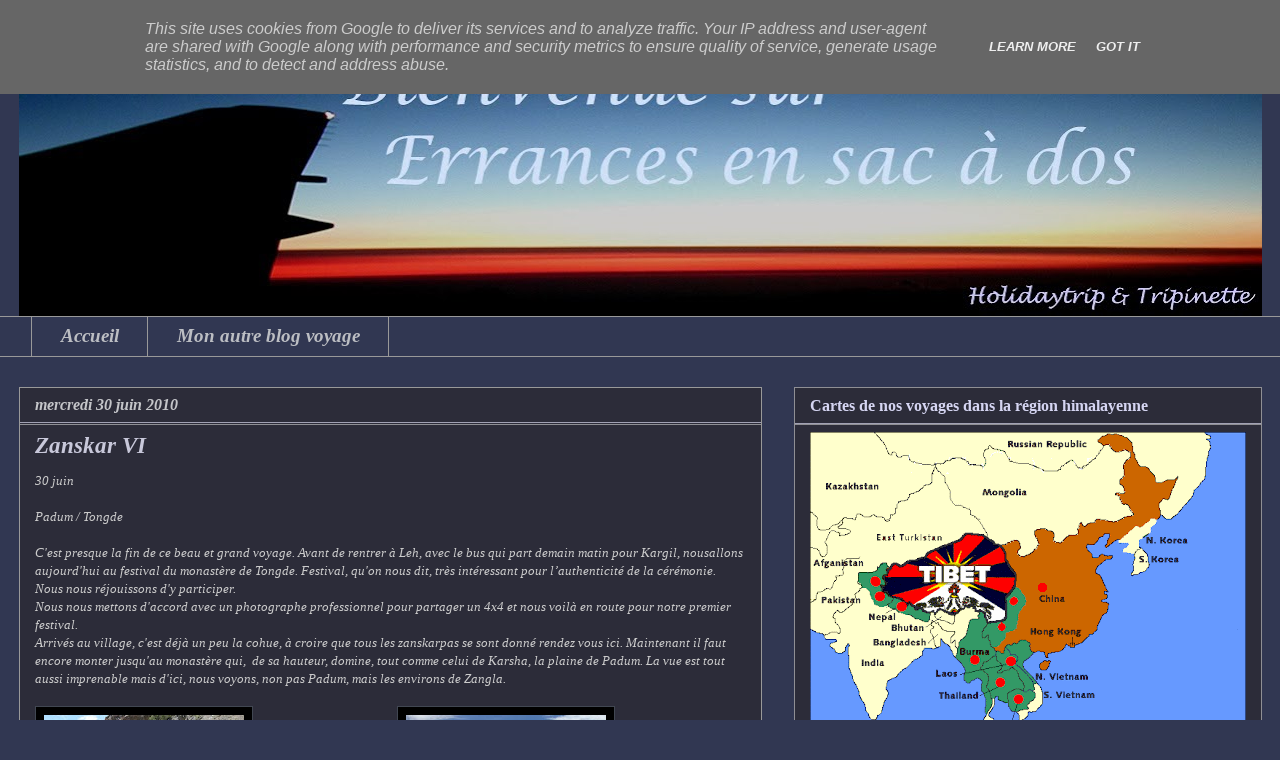

--- FILE ---
content_type: text/html; charset=UTF-8
request_url: http://www.errances-en-sacados.be/2012/01/zanskar-vi.html
body_size: 29714
content:
<!DOCTYPE html>
<html class='v2' dir='ltr' xmlns='http://www.w3.org/1999/xhtml' xmlns:b='http://www.google.com/2005/gml/b' xmlns:data='http://www.google.com/2005/gml/data' xmlns:expr='http://www.google.com/2005/gml/expr'>
<head>
<link href='https://www.blogger.com/static/v1/widgets/335934321-css_bundle_v2.css' rel='stylesheet' type='text/css'/>
<meta content='uH9G834Gt3qOfFB6u0FWZxeq9wYAlWORjTghXxuMu5E' name='google-site-verification'/>
<meta content='width=1100' name='viewport'/>
<meta content='text/html; charset=UTF-8' http-equiv='Content-Type'/>
<meta content='blogger' name='generator'/>
<link href='http://www.errances-en-sacados.be/favicon.ico' rel='icon' type='image/x-icon'/>
<link href='http://www.errances-en-sacados.be/2012/01/zanskar-vi.html' rel='canonical'/>
<link rel="alternate" type="application/atom+xml" title="Errances en sac à dos - Atom" href="http://www.errances-en-sacados.be/feeds/posts/default" />
<link rel="alternate" type="application/rss+xml" title="Errances en sac à dos - RSS" href="http://www.errances-en-sacados.be/feeds/posts/default?alt=rss" />
<link rel="service.post" type="application/atom+xml" title="Errances en sac à dos - Atom" href="https://www.blogger.com/feeds/8998544424930006874/posts/default" />

<link rel="alternate" type="application/atom+xml" title="Errances en sac à dos - Atom" href="http://www.errances-en-sacados.be/feeds/380663575926289012/comments/default" />
<!--Can't find substitution for tag [blog.ieCssRetrofitLinks]-->
<link href='https://blogger.googleusercontent.com/img/b/R29vZ2xl/AVvXsEh223W8GGCfDH38N7ChrbIE-53ATikaYjoFIIpjiu4lp86idYOKncZMwd6OiG379uS92VoOoz_W2Ab_hQCzeqVK7XPg25uDPGtSkkolqfN-yq52ihUxyMQoYoOZoimVmjVpuEn62G2UfWRe/s200/Kashmir+%2526+Zanskar+398.jpg' rel='image_src'/>
<meta content='http://www.errances-en-sacados.be/2012/01/zanskar-vi.html' property='og:url'/>
<meta content='Zanskar VI' property='og:title'/>
<meta content='30 juin   Padum / Tongde   C&#39;est presque la fin de ce beau et grand voyage. A vant de rentrer à Leh, avec le bus qui part demain matin pour ...' property='og:description'/>
<meta content='https://blogger.googleusercontent.com/img/b/R29vZ2xl/AVvXsEh223W8GGCfDH38N7ChrbIE-53ATikaYjoFIIpjiu4lp86idYOKncZMwd6OiG379uS92VoOoz_W2Ab_hQCzeqVK7XPg25uDPGtSkkolqfN-yq52ihUxyMQoYoOZoimVmjVpuEn62G2UfWRe/w1200-h630-p-k-no-nu/Kashmir+%2526+Zanskar+398.jpg' property='og:image'/>
<title>Errances en sac à dos: Zanskar VI</title>
<style id='page-skin-1' type='text/css'><!--
/*
-----------------------------------------------
Blogger Template Style
Name:     Awesome Inc.
Designer: Tina Chen
URL:      tinachen.org
----------------------------------------------- */
/* Content
----------------------------------------------- */
body {
font: italic normal 13px Georgia, Utopia, 'Palatino Linotype', Palatino, serif;
color: #a9adbb;
background: #313752 none no-repeat scroll center center;
}
html body .content-outer {
min-width: 0;
max-width: 100%;
width: 100%;
}
a:link {
text-decoration: none;
color: #9b9b9f;
}
a:visited {
text-decoration: none;
color: #8c8c8e;
}
a:hover {
text-decoration: underline;
color: #ff6161;
}
.body-fauxcolumn-outer .cap-top {
position: absolute;
z-index: 1;
height: 276px;
width: 100%;
background: transparent none repeat-x scroll top left;
_background-image: none;
}
/* Columns
----------------------------------------------- */
.content-inner {
padding: 0;
}
.header-inner .section {
margin: 0 16px;
}
.tabs-inner .section {
margin: 0 16px;
}
.main-inner {
padding-top: 30px;
}
.main-inner .column-center-inner,
.main-inner .column-left-inner,
.main-inner .column-right-inner {
padding: 0 5px;
}
*+html body .main-inner .column-center-inner {
margin-top: -30px;
}
#layout .main-inner .column-center-inner {
margin-top: 0;
}
/* Header
----------------------------------------------- */
.header-outer {
margin: 0 0 0 0;
background: #313752 none repeat scroll 0 0;
}
.Header h1 {
font: italic bold 45px Georgia, Utopia, 'Palatino Linotype', Palatino, serif;
color: #cacdda;
text-shadow: 0 0 -1px #000000;
}
.Header h1 a {
color: #cacdda;
}
.Header .description {
font: italic normal 20px Georgia, Utopia, 'Palatino Linotype', Palatino, serif;
color: #b2a9a9;
}
.header-inner .Header .titlewrapper,
.header-inner .Header .descriptionwrapper {
padding-left: 0;
padding-right: 0;
margin-bottom: 0;
}
.header-inner .Header .titlewrapper {
padding-top: 22px;
}
/* Tabs
----------------------------------------------- */
.tabs-outer {
overflow: hidden;
position: relative;
background: #313752 none repeat scroll 0 0;
}
#layout .tabs-outer {
overflow: visible;
}
.tabs-cap-top, .tabs-cap-bottom {
position: absolute;
width: 100%;
border-top: 1px solid #999999;
}
.tabs-cap-bottom {
bottom: 0;
}
.tabs-inner .widget li a {
display: inline-block;
margin: 0;
padding: .6em 1.5em;
font: italic bold 19px Georgia, Utopia, 'Palatino Linotype', Palatino, serif;
color: #bcbec3;
border-top: 1px solid #999999;
border-bottom: 1px solid #999999;
border-left: 1px solid #999999;
height: 16px;
line-height: 16px;
}
.tabs-inner .widget li:last-child a {
border-right: 1px solid #999999;
}
.tabs-inner .widget li.selected a, .tabs-inner .widget li a:hover {
background: #0b143d none repeat-x scroll 0 -100px;
color: #ff6161;
}
/* Headings
----------------------------------------------- */
h2 {
font: normal bold 16px Georgia, Utopia, 'Palatino Linotype', Palatino, serif;
color: #d5d5f2;
}
/* Widgets
----------------------------------------------- */
.main-inner .section {
margin: 0 27px;
padding: 0;
}
.main-inner .column-left-outer,
.main-inner .column-right-outer {
margin-top: 0;
}
#layout .main-inner .column-left-outer,
#layout .main-inner .column-right-outer {
margin-top: 0;
}
.main-inner .column-left-inner,
.main-inner .column-right-inner {
background: #313752 none repeat 0 0;
-moz-box-shadow: 0 0 0 rgba(0, 0, 0, .2);
-webkit-box-shadow: 0 0 0 rgba(0, 0, 0, .2);
-goog-ms-box-shadow: 0 0 0 rgba(0, 0, 0, .2);
box-shadow: 0 0 0 rgba(0, 0, 0, .2);
-moz-border-radius: 0;
-webkit-border-radius: 0;
-goog-ms-border-radius: 0;
border-radius: 0;
}
#layout .main-inner .column-left-inner,
#layout .main-inner .column-right-inner {
margin-top: 0;
}
.sidebar .widget {
font: italic normal 14px Georgia, Utopia, 'Palatino Linotype', Palatino, serif;
color: #c4c5c9;
}
.sidebar .widget a:link {
color: #bbbbd0;
}
.sidebar .widget a:visited {
color: #777092;
}
.sidebar .widget a:hover {
color: #ff6161;
}
.sidebar .widget h2 {
text-shadow: 0 0 -1px #000000;
}
.main-inner .widget {
background-color: #2c2c39;
border: 1px solid #8f8f94;
padding: 0 15px 15px;
margin: 20px -16px;
-moz-box-shadow: 0 0 0 rgba(0, 0, 0, .2);
-webkit-box-shadow: 0 0 0 rgba(0, 0, 0, .2);
-goog-ms-box-shadow: 0 0 0 rgba(0, 0, 0, .2);
box-shadow: 0 0 0 rgba(0, 0, 0, .2);
-moz-border-radius: 0;
-webkit-border-radius: 0;
-goog-ms-border-radius: 0;
border-radius: 0;
}
.main-inner .widget h2 {
margin: 0 -15px;
padding: .6em 15px .5em;
border-bottom: 1px solid #a1a1b4;
}
.footer-inner .widget h2 {
padding: 0 0 .4em;
border-bottom: 1px solid #a1a1b4;
}
.main-inner .widget h2 + div, .footer-inner .widget h2 + div {
border-top: 1px solid #8f8f94;
padding-top: 8px;
}
.main-inner .widget .widget-content {
margin: 0 -15px;
padding: 7px 15px 0;
}
.main-inner .widget ul, .main-inner .widget #ArchiveList ul.flat {
margin: -8px -15px 0;
padding: 0;
list-style: none;
}
.main-inner .widget #ArchiveList {
margin: -8px 0 0;
}
.main-inner .widget ul li, .main-inner .widget #ArchiveList ul.flat li {
padding: .5em 15px;
text-indent: 0;
color: #c4c5c9;
border-top: 1px solid #8f8f94;
border-bottom: 1px solid #a1a1b4;
}
.main-inner .widget #ArchiveList ul li {
padding-top: .25em;
padding-bottom: .25em;
}
.main-inner .widget ul li:first-child, .main-inner .widget #ArchiveList ul.flat li:first-child {
border-top: none;
}
.main-inner .widget ul li:last-child, .main-inner .widget #ArchiveList ul.flat li:last-child {
border-bottom: none;
}
.post-body {
position: relative;
}
.main-inner .widget .post-body ul {
padding: 0 2.5em;
margin: .5em 0;
list-style: disc;
}
.main-inner .widget .post-body ul li {
padding: 0.25em 0;
margin-bottom: .25em;
color: #a9adbb;
border: none;
}
.footer-inner .widget ul {
padding: 0;
list-style: none;
}
.widget .zippy {
color: #c4c5c9;
}
/* Posts
----------------------------------------------- */
body .main-inner .Blog {
padding: 0;
margin-bottom: 1em;
background-color: transparent;
border: none;
-moz-box-shadow: 0 0 0 rgba(0, 0, 0, 0);
-webkit-box-shadow: 0 0 0 rgba(0, 0, 0, 0);
-goog-ms-box-shadow: 0 0 0 rgba(0, 0, 0, 0);
box-shadow: 0 0 0 rgba(0, 0, 0, 0);
}
.main-inner .section:last-child .Blog:last-child {
padding: 0;
margin-bottom: 1em;
}
.main-inner .widget h2.date-header {
margin: 0 -15px 1px;
padding: 0 0 0 0;
font: italic bold 16px Georgia, Utopia, 'Palatino Linotype', Palatino, serif;
color: #c4c5c9;
background: transparent none no-repeat scroll top left;
border-top: 0 solid #888888;
border-bottom: 1px solid #a1a1b4;
-moz-border-radius-topleft: 0;
-moz-border-radius-topright: 0;
-webkit-border-top-left-radius: 0;
-webkit-border-top-right-radius: 0;
border-top-left-radius: 0;
border-top-right-radius: 0;
position: static;
bottom: 100%;
right: 15px;
text-shadow: 0 0 -1px #000000;
}
.main-inner .widget h2.date-header span {
font: italic bold 16px Georgia, Utopia, 'Palatino Linotype', Palatino, serif;
display: block;
padding: .5em 15px;
border-left: 0 solid #888888;
border-right: 0 solid #888888;
}
.date-outer {
position: relative;
margin: 30px 0 20px;
padding: 0 15px;
background-color: #2c2c39;
border: 1px solid #999999;
-moz-box-shadow: 0 0 0 rgba(0, 0, 0, .2);
-webkit-box-shadow: 0 0 0 rgba(0, 0, 0, .2);
-goog-ms-box-shadow: 0 0 0 rgba(0, 0, 0, .2);
box-shadow: 0 0 0 rgba(0, 0, 0, .2);
-moz-border-radius: 0;
-webkit-border-radius: 0;
-goog-ms-border-radius: 0;
border-radius: 0;
}
.date-outer:first-child {
margin-top: 0;
}
.date-outer:last-child {
margin-bottom: 20px;
-moz-border-radius-bottomleft: 0;
-moz-border-radius-bottomright: 0;
-webkit-border-bottom-left-radius: 0;
-webkit-border-bottom-right-radius: 0;
-goog-ms-border-bottom-left-radius: 0;
-goog-ms-border-bottom-right-radius: 0;
border-bottom-left-radius: 0;
border-bottom-right-radius: 0;
}
.date-posts {
margin: 0 -15px;
padding: 0 15px;
clear: both;
}
.post-outer, .inline-ad {
border-top: 1px solid #777777;
margin: 0 -15px;
padding: 15px 15px;
}
.post-outer {
padding-bottom: 10px;
}
.post-outer:first-child {
padding-top: 0;
border-top: none;
}
.post-outer:last-child, .inline-ad:last-child {
border-bottom: none;
}
.post-body {
position: relative;
}
.post-body img {
padding: 8px;
background: #000000;
border: 1px solid #414752;
-moz-box-shadow: 0 0 0 rgba(0, 0, 0, .2);
-webkit-box-shadow: 0 0 0 rgba(0, 0, 0, .2);
box-shadow: 0 0 0 rgba(0, 0, 0, .2);
-moz-border-radius: 0;
-webkit-border-radius: 0;
border-radius: 0;
}
h3.post-title, h4 {
font: italic bold 23px Georgia, Utopia, 'Palatino Linotype', Palatino, serif;
color: #c8c8da;
}
h3.post-title a {
font: italic bold 23px Georgia, Utopia, 'Palatino Linotype', Palatino, serif;
color: #c8c8da;
}
h3.post-title a:hover {
color: #ff6161;
text-decoration: underline;
}
.post-header {
margin: 0 0 1em;
}
.post-body {
line-height: 1.4;
}
.post-outer h2 {
color: #a9adbb;
}
.post-footer {
margin: 1.5em 0 0;
}
#blog-pager {
padding: 15px;
font-size: 120%;
background-color: #2c2c39;
border: 1px solid #8f8f94;
-moz-box-shadow: 0 0 0 rgba(0, 0, 0, .2);
-webkit-box-shadow: 0 0 0 rgba(0, 0, 0, .2);
-goog-ms-box-shadow: 0 0 0 rgba(0, 0, 0, .2);
box-shadow: 0 0 0 rgba(0, 0, 0, .2);
-moz-border-radius: 0;
-webkit-border-radius: 0;
-goog-ms-border-radius: 0;
border-radius: 0;
-moz-border-radius-topleft: 0;
-moz-border-radius-topright: 0;
-webkit-border-top-left-radius: 0;
-webkit-border-top-right-radius: 0;
-goog-ms-border-top-left-radius: 0;
-goog-ms-border-top-right-radius: 0;
border-top-left-radius: 0;
border-top-right-radius-topright: 0;
margin-top: 1em;
}
.blog-feeds, .post-feeds {
margin: 1em 0;
text-align: center;
color: #888888;
}
.blog-feeds a, .post-feeds a {
color: #888888;
}
.blog-feeds a:visited, .post-feeds a:visited {
color: #888888;
}
.blog-feeds a:hover, .post-feeds a:hover {
color: #000000;
}
.post-outer .comments {
margin-top: 2em;
}
/* Comments
----------------------------------------------- */
.comments .comments-content .icon.blog-author {
background-repeat: no-repeat;
background-image: url([data-uri]);
}
.comments .comments-content .loadmore a {
border-top: 1px solid #999999;
border-bottom: 1px solid #999999;
}
.comments .continue {
border-top: 2px solid #999999;
}
/* Footer
----------------------------------------------- */
.footer-outer {
margin: -0 0 -1px;
padding: 0 0 0;
color: #888888;
overflow: hidden;
}
.footer-fauxborder-left {
border-top: 1px solid #8f8f94;
background: #313752 none repeat scroll 0 0;
-moz-box-shadow: 0 0 0 rgba(0, 0, 0, .2);
-webkit-box-shadow: 0 0 0 rgba(0, 0, 0, .2);
-goog-ms-box-shadow: 0 0 0 rgba(0, 0, 0, .2);
box-shadow: 0 0 0 rgba(0, 0, 0, .2);
margin: 0 -0;
}
/* Mobile
----------------------------------------------- */
body.mobile {
background-size: auto;
}
.mobile .body-fauxcolumn-outer {
background: transparent none repeat scroll top left;
}
*+html body.mobile .main-inner .column-center-inner {
margin-top: 0;
}
.mobile .main-inner .widget {
padding: 0 0 15px;
}
.mobile .main-inner .widget h2 + div,
.mobile .footer-inner .widget h2 + div {
border-top: none;
padding-top: 0;
}
.mobile .footer-inner .widget h2 {
padding: 0.5em 0;
border-bottom: none;
}
.mobile .main-inner .widget .widget-content {
margin: 0;
padding: 7px 0 0;
}
.mobile .main-inner .widget ul,
.mobile .main-inner .widget #ArchiveList ul.flat {
margin: 0 -15px 0;
}
.mobile .main-inner .widget h2.date-header {
right: 0;
}
.mobile .date-header span {
padding: 0.4em 0;
}
.mobile .date-outer:first-child {
margin-bottom: 0;
border: 1px solid #999999;
-moz-border-radius-topleft: 0;
-moz-border-radius-topright: 0;
-webkit-border-top-left-radius: 0;
-webkit-border-top-right-radius: 0;
-goog-ms-border-top-left-radius: 0;
-goog-ms-border-top-right-radius: 0;
border-top-left-radius: 0;
border-top-right-radius: 0;
}
.mobile .date-outer {
border-color: #999999;
border-width: 0 1px 1px;
}
.mobile .date-outer:last-child {
margin-bottom: 0;
}
.mobile .main-inner {
padding: 0;
}
.mobile .header-inner .section {
margin: 0;
}
.mobile .post-outer, .mobile .inline-ad {
padding: 5px 0;
}
.mobile .tabs-inner .section {
margin: 0 10px;
}
.mobile .main-inner .widget h2 {
margin: 0;
padding: 0;
}
.mobile .main-inner .widget h2.date-header span {
padding: 0;
}
.mobile .main-inner .widget .widget-content {
margin: 0;
padding: 7px 0 0;
}
.mobile #blog-pager {
border: 1px solid transparent;
background: #313752 none repeat scroll 0 0;
}
.mobile .main-inner .column-left-inner,
.mobile .main-inner .column-right-inner {
background: #313752 none repeat 0 0;
-moz-box-shadow: none;
-webkit-box-shadow: none;
-goog-ms-box-shadow: none;
box-shadow: none;
}
.mobile .date-posts {
margin: 0;
padding: 0;
}
.mobile .footer-fauxborder-left {
margin: 0;
border-top: inherit;
}
.mobile .main-inner .section:last-child .Blog:last-child {
margin-bottom: 0;
}
.mobile-index-contents {
color: #a9adbb;
}
.mobile .mobile-link-button {
background: #9b9b9f none repeat scroll 0 0;
}
.mobile-link-button a:link, .mobile-link-button a:visited {
color: #888888;
}
.mobile .tabs-inner .PageList .widget-content {
background: transparent;
border-top: 1px solid;
border-color: #999999;
color: #bcbec3;
}
.mobile .tabs-inner .PageList .widget-content .pagelist-arrow {
border-left: 1px solid #999999;
}

--></style>
<style id='template-skin-1' type='text/css'><!--
body {
min-width: 1275px;
}
.content-outer, .content-fauxcolumn-outer, .region-inner {
min-width: 1275px;
max-width: 1275px;
_width: 1275px;
}
.main-inner .columns {
padding-left: 0px;
padding-right: 500px;
}
.main-inner .fauxcolumn-center-outer {
left: 0px;
right: 500px;
/* IE6 does not respect left and right together */
_width: expression(this.parentNode.offsetWidth -
parseInt("0px") -
parseInt("500px") + 'px');
}
.main-inner .fauxcolumn-left-outer {
width: 0px;
}
.main-inner .fauxcolumn-right-outer {
width: 500px;
}
.main-inner .column-left-outer {
width: 0px;
right: 100%;
margin-left: -0px;
}
.main-inner .column-right-outer {
width: 500px;
margin-right: -500px;
}
#layout {
min-width: 0;
}
#layout .content-outer {
min-width: 0;
width: 800px;
}
#layout .region-inner {
min-width: 0;
width: auto;
}
--></style>
<link href='https://www.blogger.com/dyn-css/authorization.css?targetBlogID=8998544424930006874&amp;zx=8d34d2fe-c824-46bb-b2ed-c8b585b9c08c' media='none' onload='if(media!=&#39;all&#39;)media=&#39;all&#39;' rel='stylesheet'/><noscript><link href='https://www.blogger.com/dyn-css/authorization.css?targetBlogID=8998544424930006874&amp;zx=8d34d2fe-c824-46bb-b2ed-c8b585b9c08c' rel='stylesheet'/></noscript>
<meta name='google-adsense-platform-account' content='ca-host-pub-1556223355139109'/>
<meta name='google-adsense-platform-domain' content='blogspot.com'/>

<script type="text/javascript" language="javascript">
  // Supply ads personalization default for EEA readers
  // See https://www.blogger.com/go/adspersonalization
  adsbygoogle = window.adsbygoogle || [];
  if (typeof adsbygoogle.requestNonPersonalizedAds === 'undefined') {
    adsbygoogle.requestNonPersonalizedAds = 1;
  }
</script>


</head>
<body class='loading variant-dark'>
<div class='navbar section' id='navbar'><div class='widget Navbar' data-version='1' id='Navbar1'><script type="text/javascript">
    function setAttributeOnload(object, attribute, val) {
      if(window.addEventListener) {
        window.addEventListener('load',
          function(){ object[attribute] = val; }, false);
      } else {
        window.attachEvent('onload', function(){ object[attribute] = val; });
      }
    }
  </script>
<div id="navbar-iframe-container"></div>
<script type="text/javascript" src="https://apis.google.com/js/platform.js"></script>
<script type="text/javascript">
      gapi.load("gapi.iframes:gapi.iframes.style.bubble", function() {
        if (gapi.iframes && gapi.iframes.getContext) {
          gapi.iframes.getContext().openChild({
              url: 'https://www.blogger.com/navbar/8998544424930006874?po\x3d380663575926289012\x26origin\x3dhttp://www.errances-en-sacados.be',
              where: document.getElementById("navbar-iframe-container"),
              id: "navbar-iframe"
          });
        }
      });
    </script><script type="text/javascript">
(function() {
var script = document.createElement('script');
script.type = 'text/javascript';
script.src = '//pagead2.googlesyndication.com/pagead/js/google_top_exp.js';
var head = document.getElementsByTagName('head')[0];
if (head) {
head.appendChild(script);
}})();
</script>
</div></div>
<div class='body-fauxcolumns'>
<div class='fauxcolumn-outer body-fauxcolumn-outer'>
<div class='cap-top'>
<div class='cap-left'></div>
<div class='cap-right'></div>
</div>
<div class='fauxborder-left'>
<div class='fauxborder-right'></div>
<div class='fauxcolumn-inner'>
</div>
</div>
<div class='cap-bottom'>
<div class='cap-left'></div>
<div class='cap-right'></div>
</div>
</div>
</div>
<div class='content'>
<div class='content-fauxcolumns'>
<div class='fauxcolumn-outer content-fauxcolumn-outer'>
<div class='cap-top'>
<div class='cap-left'></div>
<div class='cap-right'></div>
</div>
<div class='fauxborder-left'>
<div class='fauxborder-right'></div>
<div class='fauxcolumn-inner'>
</div>
</div>
<div class='cap-bottom'>
<div class='cap-left'></div>
<div class='cap-right'></div>
</div>
</div>
</div>
<div class='content-outer'>
<div class='content-cap-top cap-top'>
<div class='cap-left'></div>
<div class='cap-right'></div>
</div>
<div class='fauxborder-left content-fauxborder-left'>
<div class='fauxborder-right content-fauxborder-right'></div>
<div class='content-inner'>
<header>
<div class='header-outer'>
<div class='header-cap-top cap-top'>
<div class='cap-left'></div>
<div class='cap-right'></div>
</div>
<div class='fauxborder-left header-fauxborder-left'>
<div class='fauxborder-right header-fauxborder-right'></div>
<div class='region-inner header-inner'>
<div class='header section' id='header'><div class='widget Header' data-version='1' id='Header1'>
<div id='header-inner'>
<a href='http://www.errances-en-sacados.be/' style='display: block'>
<img alt='Errances en sac à dos' height='286px; ' id='Header1_headerimg' src='https://blogger.googleusercontent.com/img/b/R29vZ2xl/AVvXsEhkWSoTvRtw4RctX3d1ylNMGFJj5FUfoAeg-gUbEEyjFFP2BJOsiqM8paUunG5306_8S3I_m05b_eBM1KXUqjXblX3TQjpbVYL4V0_FGSDFHnRcxoGX9UnX-wDfGJdI-nTeB0fkdeDlh-Q/s1243/Blog1+-+Copie+%25282%2529+-+Copie.jpg' style='display: block' width='1243px; '/>
</a>
</div>
</div></div>
</div>
</div>
<div class='header-cap-bottom cap-bottom'>
<div class='cap-left'></div>
<div class='cap-right'></div>
</div>
</div>
</header>
<div class='tabs-outer'>
<div class='tabs-cap-top cap-top'>
<div class='cap-left'></div>
<div class='cap-right'></div>
</div>
<div class='fauxborder-left tabs-fauxborder-left'>
<div class='fauxborder-right tabs-fauxborder-right'></div>
<div class='region-inner tabs-inner'>
<div class='tabs section' id='crosscol'><div class='widget PageList' data-version='1' id='PageList1'>
<h2>Pages</h2>
<div class='widget-content'>
<ul>
<li>
<a href='http://www.errances-en-sacados.be/'>Accueil</a>
</li>
<li>
<a href='http://errances-en-sacados.blogspot.be/'>Mon autre blog voyage</a>
</li>
</ul>
<div class='clear'></div>
</div>
</div></div>
<div class='tabs no-items section' id='crosscol-overflow'></div>
</div>
</div>
<div class='tabs-cap-bottom cap-bottom'>
<div class='cap-left'></div>
<div class='cap-right'></div>
</div>
</div>
<div class='main-outer'>
<div class='main-cap-top cap-top'>
<div class='cap-left'></div>
<div class='cap-right'></div>
</div>
<div class='fauxborder-left main-fauxborder-left'>
<div class='fauxborder-right main-fauxborder-right'></div>
<div class='region-inner main-inner'>
<div class='columns fauxcolumns'>
<div class='fauxcolumn-outer fauxcolumn-center-outer'>
<div class='cap-top'>
<div class='cap-left'></div>
<div class='cap-right'></div>
</div>
<div class='fauxborder-left'>
<div class='fauxborder-right'></div>
<div class='fauxcolumn-inner'>
</div>
</div>
<div class='cap-bottom'>
<div class='cap-left'></div>
<div class='cap-right'></div>
</div>
</div>
<div class='fauxcolumn-outer fauxcolumn-left-outer'>
<div class='cap-top'>
<div class='cap-left'></div>
<div class='cap-right'></div>
</div>
<div class='fauxborder-left'>
<div class='fauxborder-right'></div>
<div class='fauxcolumn-inner'>
</div>
</div>
<div class='cap-bottom'>
<div class='cap-left'></div>
<div class='cap-right'></div>
</div>
</div>
<div class='fauxcolumn-outer fauxcolumn-right-outer'>
<div class='cap-top'>
<div class='cap-left'></div>
<div class='cap-right'></div>
</div>
<div class='fauxborder-left'>
<div class='fauxborder-right'></div>
<div class='fauxcolumn-inner'>
</div>
</div>
<div class='cap-bottom'>
<div class='cap-left'></div>
<div class='cap-right'></div>
</div>
</div>
<!-- corrects IE6 width calculation -->
<div class='columns-inner'>
<div class='column-center-outer'>
<div class='column-center-inner'>
<div class='main section' id='main'><div class='widget Blog' data-version='1' id='Blog1'>
<div class='blog-posts hfeed'>

          <div class="date-outer">
        
<h2 class='date-header'><span>mercredi 30 juin 2010</span></h2>

          <div class="date-posts">
        
<div class='post-outer'>
<div class='post hentry' itemprop='blogPost' itemscope='itemscope' itemtype='http://schema.org/BlogPosting'>
<meta content='https://blogger.googleusercontent.com/img/b/R29vZ2xl/AVvXsEh223W8GGCfDH38N7ChrbIE-53ATikaYjoFIIpjiu4lp86idYOKncZMwd6OiG379uS92VoOoz_W2Ab_hQCzeqVK7XPg25uDPGtSkkolqfN-yq52ihUxyMQoYoOZoimVmjVpuEn62G2UfWRe/s200/Kashmir+%2526+Zanskar+398.jpg' itemprop='image_url'/>
<meta content='8998544424930006874' itemprop='blogId'/>
<meta content='380663575926289012' itemprop='postId'/>
<a name='380663575926289012'></a>
<h3 class='post-title entry-title' itemprop='name'>
Zanskar VI
</h3>
<div class='post-header'>
<div class='post-header-line-1'></div>
</div>
<div class='post-body entry-content' id='post-body-380663575926289012' itemprop='description articleBody'>
<span style="color: #cccccc; font-family: &quot;georgia&quot; , &quot;times new roman&quot; , serif;"><i>30 juin</i></span><br />
<span style="color: #cccccc; font-family: &quot;georgia&quot; , &quot;times new roman&quot; , serif;"><i><br /></i></span>
<span style="color: #cccccc; font-family: &quot;georgia&quot; , &quot;times new roman&quot; , serif;"><i>Padum / Tongde</i></span><br />
<span style="color: #cccccc; font-family: &quot;georgia&quot; , &quot;times new roman&quot; , serif;"><i><br /></i></span>
<span style="color: #cccccc; font-family: &quot;georgia&quot; , &quot;times new roman&quot; , serif;"><i>C'est presque la fin de ce beau et grand voyage. A</i></span><i><span style="color: #cccccc; font-family: &quot;georgia&quot; , &quot;times new roman&quot; , serif;">vant de rentrer à Leh, avec le bus qui part demain matin pour Kargil, nousallons aujourd'hui au festival du monastère de Tongde. Festival, qu'on nous dit, très intéressant pour l&#8217;authenticité de la cérémonie.&nbsp;</span></i><br />
<i><span style="color: #cccccc; font-family: &quot;georgia&quot; , &quot;times new roman&quot; , serif;">Nous nous réjouissons d'y participer.</span></i><br />
<i><span style="color: #cccccc; font-family: &quot;georgia&quot; , &quot;times new roman&quot; , serif;">Nous nous mettons d'accord avec un photographe&nbsp;professionnel&nbsp;pour partager un 4x4 et nous voilà en route pour notre premier festival.</span></i><br />
<i style="color: #cccccc; font-family: Georgia, 'Times New Roman', serif;">Arrivés au village, c'est déjà un peu la cohue, à croire que tous les zanskarpas se sont donné rendez vous ici. Maintenant il faut encore monter jusqu'au monastère qui, &nbsp;de</i><i style="color: #cccccc; font-family: Georgia, 'Times New Roman', serif;">&nbsp;sa hauteur, domine, tout comme celui de Karsha, la plaine de Padum. La vue est tout aussi imprenable mais d'ici, nous voyons, non pas Padum, mais les environs de Zangla.</i><br />
<div class="separator" style="clear: both; text-align: center;">
<br /></div>
<div class="separator" style="clear: both; text-align: center;">
<a href="https://blogger.googleusercontent.com/img/b/R29vZ2xl/AVvXsEh223W8GGCfDH38N7ChrbIE-53ATikaYjoFIIpjiu4lp86idYOKncZMwd6OiG379uS92VoOoz_W2Ab_hQCzeqVK7XPg25uDPGtSkkolqfN-yq52ihUxyMQoYoOZoimVmjVpuEn62G2UfWRe/s1600/Kashmir+%2526+Zanskar+398.jpg" imageanchor="1" style="clear: left; float: left; margin-bottom: 1em; margin-right: 1em;"><img border="0" height="150" src="https://blogger.googleusercontent.com/img/b/R29vZ2xl/AVvXsEh223W8GGCfDH38N7ChrbIE-53ATikaYjoFIIpjiu4lp86idYOKncZMwd6OiG379uS92VoOoz_W2Ab_hQCzeqVK7XPg25uDPGtSkkolqfN-yq52ihUxyMQoYoOZoimVmjVpuEn62G2UfWRe/s200/Kashmir+%2526+Zanskar+398.jpg" width="200" /></a><a href="https://blogger.googleusercontent.com/img/b/R29vZ2xl/AVvXsEiMwmcgm3_7S7Xn5F4KNzJvhMNtEbLYJ83Uhe_6hoF7jn4qRfIPzT93Kh-PNxweBlPGaS1Kl739mRoxGtKC0WNTrT4xMgrNR12CbNygwMM2_T5aPtXOU79S5VJJqBirFHv6b500CB-nwCbh/s1600/Kashmir+%2526+Zanskar+399.jpg" imageanchor="1" style="margin-left: 1em; margin-right: 1em;"><img border="0" height="150" src="https://blogger.googleusercontent.com/img/b/R29vZ2xl/AVvXsEiMwmcgm3_7S7Xn5F4KNzJvhMNtEbLYJ83Uhe_6hoF7jn4qRfIPzT93Kh-PNxweBlPGaS1Kl739mRoxGtKC0WNTrT4xMgrNR12CbNygwMM2_T5aPtXOU79S5VJJqBirFHv6b500CB-nwCbh/s200/Kashmir+%2526+Zanskar+399.jpg" width="200" /></a></div>
<div class="" style="clear: both; text-align: center;">
<span style="color: #cccccc; font-family: &quot;georgia&quot; , &quot;times new roman&quot; , serif;"><i>Tout le monde est encore à&nbsp;l&#8217;extérieur du monastère, j'en profite pour aller faire des photos de la cour intérieur alors que des femmes montent dans la salles où sont les moines. Je&nbsp;ressors afin de me&nbsp;mêler dans la foule qui est en attente du début du festival.</i></span></div>
<div class="" style="clear: both; text-align: center;">
<br /></div>
<div class="separator" style="clear: both; text-align: center;">
<a href="https://blogger.googleusercontent.com/img/b/R29vZ2xl/AVvXsEjJq_Z2QNmW6rylJLWcgWvw-1hBhF2xb91mA4PbPxWq9kf7acgnjX_SB36L8i6kxY1RkTgwOGV46Tc2QIpn48dYX2V8HhFApJVmCdIdv10YINSaFn9Aa14xTdHHlDLYQQj3kQnH08nKVJ0T/s1600/Kashmir+%2526+Zanskar+400.jpg" imageanchor="1" style="margin-left: 1em; margin-right: 1em;"><img border="0" height="150" src="https://blogger.googleusercontent.com/img/b/R29vZ2xl/AVvXsEjJq_Z2QNmW6rylJLWcgWvw-1hBhF2xb91mA4PbPxWq9kf7acgnjX_SB36L8i6kxY1RkTgwOGV46Tc2QIpn48dYX2V8HhFApJVmCdIdv10YINSaFn9Aa14xTdHHlDLYQQj3kQnH08nKVJ0T/s200/Kashmir+%2526+Zanskar+400.jpg" width="200" /></a><a href="https://blogger.googleusercontent.com/img/b/R29vZ2xl/AVvXsEhUOGQeriMpcmQNG2Gbnk5gPJGUdpF0hAjpZ-ruHaoiKT2Dr5GXL6_fl9CgWxetBcaGAu3PhhyphenhyphenfUG9SdmjKM3kKeGrpiCDO-xniwEza48nnAx5knmzCN0wt7o1Vt2KR3IBXPwP49bdlxBxT/s1600/Kashmir+%2526+Zanskar+402.jpg" imageanchor="1" style="margin-left: 1em; margin-right: 1em;"><img border="0" height="150" src="https://blogger.googleusercontent.com/img/b/R29vZ2xl/AVvXsEhUOGQeriMpcmQNG2Gbnk5gPJGUdpF0hAjpZ-ruHaoiKT2Dr5GXL6_fl9CgWxetBcaGAu3PhhyphenhyphenfUG9SdmjKM3kKeGrpiCDO-xniwEza48nnAx5knmzCN0wt7o1Vt2KR3IBXPwP49bdlxBxT/s200/Kashmir+%2526+Zanskar+402.jpg" width="200" /></a></div>
<i style="color: #cccccc; font-family: Georgia, 'Times New Roman', serif; line-height: 15px; text-align: justify;"><br /></i>
<i style="color: #cccccc; font-family: Georgia, 'Times New Roman', serif; line-height: 15px; text-align: justify;">Un moine sonne le gong pour annoncer le début des festivités. La foule s'entasse dans la cour intérieure et sur les toits des différentes salles du monastère. Nous trouvons encore une petite place dans la cour, avec assez de recul pour pouvoir assister à l'ensemble de &nbsp;la cérémonie.&nbsp;</i><br />
<i style="color: #cccccc; font-family: Georgia, 'Times New Roman', serif; line-height: 15px; text-align: justify;"><br /></i>
<br />
<div class="separator" style="clear: both; text-align: center;">
<a href="https://blogger.googleusercontent.com/img/b/R29vZ2xl/AVvXsEgwxkSwDFSEzmIMWRQmVrdI-j89kFS6MAr8Z1MmU2GpCJFf53SXTZmzq7i4Vn-7RbruClowmBz3Gtc8cnxrlTQqYvl5W5GKiMcwuIMYsmfiP5PFXJXi9e1icNDt6ODF-1tm6VMMDP-R3cST/s1600/Kashmir+%2526+Zanskar+405.jpg" imageanchor="1" style="clear: right; float: right; margin-bottom: 1em; margin-left: 1em;"><img border="0" height="150" src="https://blogger.googleusercontent.com/img/b/R29vZ2xl/AVvXsEgwxkSwDFSEzmIMWRQmVrdI-j89kFS6MAr8Z1MmU2GpCJFf53SXTZmzq7i4Vn-7RbruClowmBz3Gtc8cnxrlTQqYvl5W5GKiMcwuIMYsmfiP5PFXJXi9e1icNDt6ODF-1tm6VMMDP-R3cST/s200/Kashmir+%2526+Zanskar+405.jpg" width="200" /></a><a href="https://blogger.googleusercontent.com/img/b/R29vZ2xl/AVvXsEhGZK0ZpOiFpxh-cMZl8TpR5WyLvwjKKNtGvEswPgZ4EwGXzX5MA2oAqsN9Sc5VeZpTSzxrPKS0cf4hpy-hhEfeD5pzYoxO6R96KOY4ifjtKXjQeFRrtQAgY5rJOWcxlDxYCHULFEF_xq5k/s1600/Kashmir+%2526+Zanskar+407.jpg" imageanchor="1" style="margin-left: 1em; margin-right: 1em;"><img border="0" height="150" src="https://blogger.googleusercontent.com/img/b/R29vZ2xl/AVvXsEhGZK0ZpOiFpxh-cMZl8TpR5WyLvwjKKNtGvEswPgZ4EwGXzX5MA2oAqsN9Sc5VeZpTSzxrPKS0cf4hpy-hhEfeD5pzYoxO6R96KOY4ifjtKXjQeFRrtQAgY5rJOWcxlDxYCHULFEF_xq5k/s200/Kashmir+%2526+Zanskar+407.jpg" width="200" /></a></div>
<div class="separator" style="clear: both; text-align: center;">
<a href="https://blogger.googleusercontent.com/img/b/R29vZ2xl/AVvXsEg3vOObVOwbHp3vFHYsBrp8lQOGgyCrM32eSoA2SQSoEI5C1oME3Mp5Gjoe91JQgPvWbJXb5e4jJWvHItSUu2iI0JnUnvzrVrUNs8jjbsGzVQ5Fqb8FrfRVk__HGkHtoPDIBFasV7m20A7P/s1600/Kashmir+%2526+Zanskar+406.jpg" imageanchor="1" style="margin-left: 1em; margin-right: 1em;"><img border="0" height="150" src="https://blogger.googleusercontent.com/img/b/R29vZ2xl/AVvXsEg3vOObVOwbHp3vFHYsBrp8lQOGgyCrM32eSoA2SQSoEI5C1oME3Mp5Gjoe91JQgPvWbJXb5e4jJWvHItSUu2iI0JnUnvzrVrUNs8jjbsGzVQ5Fqb8FrfRVk__HGkHtoPDIBFasV7m20A7P/s200/Kashmir+%2526+Zanskar+406.jpg" width="200" /></a></div>
<div class="separator" style="clear: both; text-align: center;">
<br /></div>
<div class="separator" style="clear: both; text-align: center;">
<a href="https://blogger.googleusercontent.com/img/b/R29vZ2xl/AVvXsEjhk6pJXxiXCsL0QYOBkPOpL_EcWJ4caHpC94tijLoFWQALhngHMXVTnMDJ5hdXZ0LEz3RBfqNEXKteQGkR1Yvs1ufZeUcDgJ_5MkVZ8TcdUFeQzTF3s2WiiZ2NaqEZbvP1g9QkXNZhUe3M/s1600/Kashmir+%2526+Zanskar+412.jpg" imageanchor="1" style="clear: right; float: right; margin-bottom: 1em; margin-left: 1em;"><img border="0" height="200" src="https://blogger.googleusercontent.com/img/b/R29vZ2xl/AVvXsEjhk6pJXxiXCsL0QYOBkPOpL_EcWJ4caHpC94tijLoFWQALhngHMXVTnMDJ5hdXZ0LEz3RBfqNEXKteQGkR1Yvs1ufZeUcDgJ_5MkVZ8TcdUFeQzTF3s2WiiZ2NaqEZbvP1g9QkXNZhUe3M/s200/Kashmir+%2526+Zanskar+412.jpg" width="196" /></a><a href="https://blogger.googleusercontent.com/img/b/R29vZ2xl/AVvXsEiMvSPdtzkqBisKVGv0XW9Oj8Ln8CVb8BFTNqEm6XhfknwiVK2baKMXwzRYXiRozQQM0g26XpTQoj7Dvueo1_lWaEGAjBug1-8MUDpZK2okTDKy8_aeHrdB5DkNZ3BjYpneRGee6k4m3G9s/s1600/Kashmir+%2526+Zanskar+411.jpg" imageanchor="1" style="clear: left; float: left; margin-bottom: 1em; margin-right: 1em;"><img border="0" height="150" src="https://blogger.googleusercontent.com/img/b/R29vZ2xl/AVvXsEiMvSPdtzkqBisKVGv0XW9Oj8Ln8CVb8BFTNqEm6XhfknwiVK2baKMXwzRYXiRozQQM0g26XpTQoj7Dvueo1_lWaEGAjBug1-8MUDpZK2okTDKy8_aeHrdB5DkNZ3BjYpneRGee6k4m3G9s/s200/Kashmir+%2526+Zanskar+411.jpg" width="200" /></a><a href="https://blogger.googleusercontent.com/img/b/R29vZ2xl/AVvXsEh1AJ1eo1do5G0BcNxVLyxevgkcFteJ00HOP2Kh_vlpwV41u0Fi0hnDFHmMY2IzfIGURPNxjWfqJ8MXpqwSR8XSIfctkPaxfBJJq9eyceIGbdmEDxVV-5s36N6DVcBrAI-40plJ-jU0Mriz/s1600/Kashmir+%2526+Zanskar+409.jpg" imageanchor="1" style="margin-left: 1em; margin-right: 1em;"><span style="color: #cccccc;"><img border="0" height="200" src="https://blogger.googleusercontent.com/img/b/R29vZ2xl/AVvXsEh1AJ1eo1do5G0BcNxVLyxevgkcFteJ00HOP2Kh_vlpwV41u0Fi0hnDFHmMY2IzfIGURPNxjWfqJ8MXpqwSR8XSIfctkPaxfBJJq9eyceIGbdmEDxVV-5s36N6DVcBrAI-40plJ-jU0Mriz/s200/Kashmir+%2526+Zanskar+409.jpg" width="143" /></span></a></div>
<span style="color: #cccccc; font-family: &quot;georgia&quot; , &quot;times new roman&quot; , serif;"><i><br /></i></span>
<span style="color: #cccccc; font-family: &quot;georgia&quot; , &quot;times new roman&quot; , serif;"><i>La foule est en place, le festival peut maintenant commencer.</i></span><br />
<span style="color: #cccccc; font-family: &quot;georgia&quot; , &quot;times new roman&quot; , serif;"><i><br /></i></span>
<br />
<div class="separator" style="clear: both; text-align: center;">
<a href="https://blogger.googleusercontent.com/img/b/R29vZ2xl/AVvXsEhKg106VGkGPt9dQi9Zaeh8oRbYPNuKarYMeYgVxvHMh4RFcgIur6DePugfNFMOKXRJkBbzfbYlVslBdL_WUUYX5Ooq_IY8uwKwqja6_JBbTLDdVvLSMpp2p9rR58DoxjR0qRpOmFuh9jgw/s1600/Kashmir+%2526+Zanskar+415.jpg" imageanchor="1" style="clear: left; float: left; margin-bottom: 1em; margin-right: 1em;"><img border="0" height="150" src="https://blogger.googleusercontent.com/img/b/R29vZ2xl/AVvXsEhKg106VGkGPt9dQi9Zaeh8oRbYPNuKarYMeYgVxvHMh4RFcgIur6DePugfNFMOKXRJkBbzfbYlVslBdL_WUUYX5Ooq_IY8uwKwqja6_JBbTLDdVvLSMpp2p9rR58DoxjR0qRpOmFuh9jgw/s200/Kashmir+%2526+Zanskar+415.jpg" width="200" /></a><a href="https://blogger.googleusercontent.com/img/b/R29vZ2xl/AVvXsEjU7N49L3hWVLLxXvQDd1xkiVonWQUVxXBik4WUJCtcqgcBOKW9WBVepnoymGB8tlL9NLaqVE8zj3yqMnbtFFhgR6STMPB6yjHKQtnMjxpBMCe1kAF-UnPrJBH3WI0kAv3DCLgCx2nsVt4a/s1600/Kashmir+%2526+Zanskar+416.jpg" imageanchor="1" style="margin-left: 1em; margin-right: 1em;"><img border="0" height="150" src="https://blogger.googleusercontent.com/img/b/R29vZ2xl/AVvXsEjU7N49L3hWVLLxXvQDd1xkiVonWQUVxXBik4WUJCtcqgcBOKW9WBVepnoymGB8tlL9NLaqVE8zj3yqMnbtFFhgR6STMPB6yjHKQtnMjxpBMCe1kAF-UnPrJBH3WI0kAv3DCLgCx2nsVt4a/s200/Kashmir+%2526+Zanskar+416.jpg" width="200" /></a></div>
<br />
<div class="separator" style="clear: both; text-align: center;">
<a href="https://blogger.googleusercontent.com/img/b/R29vZ2xl/AVvXsEgPOX1hn7rAgD1PI5kMftIHx22cjDPx0X8Xlrweru2RU_WqYngBTvJIXG9T2gseSL2Z2Ahfkv_jF7mGxLExAgn0X-_x1GAg-ttAJRKBySYruYt-JhcugisyQdDiQJH7z-4gHlu9SLmSTQJk/s1600/Kashmir+%2526+Zanskar+417.jpg" imageanchor="1" style="margin-left: 1em; margin-right: 1em;"><img border="0" height="138" src="https://blogger.googleusercontent.com/img/b/R29vZ2xl/AVvXsEgPOX1hn7rAgD1PI5kMftIHx22cjDPx0X8Xlrweru2RU_WqYngBTvJIXG9T2gseSL2Z2Ahfkv_jF7mGxLExAgn0X-_x1GAg-ttAJRKBySYruYt-JhcugisyQdDiQJH7z-4gHlu9SLmSTQJk/s200/Kashmir+%2526+Zanskar+417.jpg" width="200" /></a><a href="https://blogger.googleusercontent.com/img/b/R29vZ2xl/AVvXsEgIbaqRLGdL7Rsl8pvprnL19KHIOfhTu37MUZ0d-R8vggJXph3nap9KoRR2gaPyOdpDQ83lySlUYCgP2L7fZ44c93KUfhmJZX3krkD7Y7irNFKghWkNYo4JzPtiBpzIRAfsiE0T8a44-LEM/s1600/Kashmir+%2526+Zanskar+418.jpg" imageanchor="1" style="margin-left: 1em; margin-right: 1em;"><img border="0" height="141" src="https://blogger.googleusercontent.com/img/b/R29vZ2xl/AVvXsEgIbaqRLGdL7Rsl8pvprnL19KHIOfhTu37MUZ0d-R8vggJXph3nap9KoRR2gaPyOdpDQ83lySlUYCgP2L7fZ44c93KUfhmJZX3krkD7Y7irNFKghWkNYo4JzPtiBpzIRAfsiE0T8a44-LEM/s200/Kashmir+%2526+Zanskar+418.jpg" width="200" /></a></div>
<br />
<div class="separator" style="clear: both; text-align: center;">
<a href="https://blogger.googleusercontent.com/img/b/R29vZ2xl/AVvXsEhK2JWx1997qryz9-kgPO-1WiD_DZjugUd5lgcrPKF-WbyTinvBHXWS2LyZuRh9DdmZI1xSwLt1jcibWUz3rd-1krxvUY1NUBGIxuE54dUIczdcpqgXeYKdfDoP_dnKuJZJMidcCb07_3G8/s1600/Kashmir+%2526+Zanskar+420.jpg" imageanchor="1" style="clear: right; float: right; margin-bottom: 1em; margin-left: 1em;"><img border="0" height="150" src="https://blogger.googleusercontent.com/img/b/R29vZ2xl/AVvXsEhK2JWx1997qryz9-kgPO-1WiD_DZjugUd5lgcrPKF-WbyTinvBHXWS2LyZuRh9DdmZI1xSwLt1jcibWUz3rd-1krxvUY1NUBGIxuE54dUIczdcpqgXeYKdfDoP_dnKuJZJMidcCb07_3G8/s200/Kashmir+%2526+Zanskar+420.jpg" width="200" /></a><a href="https://blogger.googleusercontent.com/img/b/R29vZ2xl/AVvXsEgKGGnaZ6UbuQaha8nOr8A46hy73zCT0GR9rTdzz6mlmVIe13jDUHUumoNmg3Syz7Rt6MOff7YvRqtETMFL_srzxv4GeE7B31_HKIML_4oduWoVZrd7LxARsioHIWcl1p1JpwpzYd-6zPb8/s1600/Kashmir+%2526+Zanskar+419.jpg" imageanchor="1" style="margin-left: 1em; margin-right: 1em;"><img border="0" height="150" src="https://blogger.googleusercontent.com/img/b/R29vZ2xl/AVvXsEgKGGnaZ6UbuQaha8nOr8A46hy73zCT0GR9rTdzz6mlmVIe13jDUHUumoNmg3Syz7Rt6MOff7YvRqtETMFL_srzxv4GeE7B31_HKIML_4oduWoVZrd7LxARsioHIWcl1p1JpwpzYd-6zPb8/s200/Kashmir+%2526+Zanskar+419.jpg" width="200" /></a></div>
<br />
<div class="separator" style="clear: both; text-align: center;">
<a href="https://blogger.googleusercontent.com/img/b/R29vZ2xl/AVvXsEj0vFKTDBpol4P-krcCaopyaijInbB2rGU27Z5eQcPHcOTxqhFX33BpaNl7a_LFapTSGTpEdFP6hqkWtEKiwkfnXtY_271cWjIvJ-rZSBHOIxbxpBhP8pmVfFs8RCyEoO1H905u0AtH5xLy/s1600/Kashmir+%2526+Zanskar+422.jpg" imageanchor="1" style="clear: left; float: left; margin-bottom: 1em; margin-right: 1em;"><img border="0" height="150" src="https://blogger.googleusercontent.com/img/b/R29vZ2xl/AVvXsEj0vFKTDBpol4P-krcCaopyaijInbB2rGU27Z5eQcPHcOTxqhFX33BpaNl7a_LFapTSGTpEdFP6hqkWtEKiwkfnXtY_271cWjIvJ-rZSBHOIxbxpBhP8pmVfFs8RCyEoO1H905u0AtH5xLy/s200/Kashmir+%2526+Zanskar+422.jpg" width="200" /></a><a href="https://blogger.googleusercontent.com/img/b/R29vZ2xl/AVvXsEizmbFXc_ojZm0d1HiKNTgUOBRtrmtvQ0jRqvpvR11IzCEokamGtg9ql2hT2O6pnukkLT4jXed3mAjrK6H5OCROO2ofLakiq1B6poNxOaWPKxgn2NwGT9hsJP02hly5c7WuWV0MRqpT-uQt/s1600/Kashmir+%2526+Zanskar+421.jpg" imageanchor="1" style="margin-left: 1em; margin-right: 1em;"><img border="0" height="200" src="https://blogger.googleusercontent.com/img/b/R29vZ2xl/AVvXsEizmbFXc_ojZm0d1HiKNTgUOBRtrmtvQ0jRqvpvR11IzCEokamGtg9ql2hT2O6pnukkLT4jXed3mAjrK6H5OCROO2ofLakiq1B6poNxOaWPKxgn2NwGT9hsJP02hly5c7WuWV0MRqpT-uQt/s200/Kashmir+%2526+Zanskar+421.jpg" width="150" /></a></div>
<br />
<div class="separator" style="clear: both; text-align: center;">
<a href="https://blogger.googleusercontent.com/img/b/R29vZ2xl/AVvXsEgMgP7lbg9FJQHrUckClFiOWs7k0afa-yUiM3oIhiCUhLbe-s6H8S0TeFB3e-5ps4LTSW3xz9jRhtijCdzi_x9ZUj3IlVQT4PanG6kDkR5RHaN-t2uJ2fmahleo28dmG5kbeC68CgYHDx64/s1600/Kashmir+%2526+Zanskar+423.jpg" imageanchor="1" style="margin-left: 1em; margin-right: 1em;"><img border="0" height="150" src="https://blogger.googleusercontent.com/img/b/R29vZ2xl/AVvXsEgMgP7lbg9FJQHrUckClFiOWs7k0afa-yUiM3oIhiCUhLbe-s6H8S0TeFB3e-5ps4LTSW3xz9jRhtijCdzi_x9ZUj3IlVQT4PanG6kDkR5RHaN-t2uJ2fmahleo28dmG5kbeC68CgYHDx64/s200/Kashmir+%2526+Zanskar+423.jpg" width="200" /></a><a href="https://blogger.googleusercontent.com/img/b/R29vZ2xl/AVvXsEhpa6OxzgL5eSaqN3xfIcAZX8RXDB2PkBv87Gt0f_NBgFfLnrssUtugQ0rd6nGO77X9EwB3sVYkUhVHzS4ZIq69dZOOdQqU5QuuwrLu6bPeYjYFwBUM6QFrwWdC7Io21nAezSJpsuGiLBYY/s1600/Kashmir+%2526+Zanskar+424.jpg" imageanchor="1" style="margin-left: 1em; margin-right: 1em;"><img border="0" height="150" src="https://blogger.googleusercontent.com/img/b/R29vZ2xl/AVvXsEhpa6OxzgL5eSaqN3xfIcAZX8RXDB2PkBv87Gt0f_NBgFfLnrssUtugQ0rd6nGO77X9EwB3sVYkUhVHzS4ZIq69dZOOdQqU5QuuwrLu6bPeYjYFwBUM6QFrwWdC7Io21nAezSJpsuGiLBYY/s200/Kashmir+%2526+Zanskar+424.jpg" width="200" /></a></div>
<br />
<div class="separator" style="clear: both; text-align: center;">
<a href="https://blogger.googleusercontent.com/img/b/R29vZ2xl/AVvXsEiknxpM2tUcY-TLSSdAoZbhOnmXBXatZT1Urhj-xd1umEAYaDagPohkPhdBpt1P-srJ84yj6Pm9wvb55M4hq6tI5fSnvw58geiFgsFYq-_0-9fHXRAtjap8HAcjmcr99aYOQHrWI7MdV4ui/s1600/Kashmir+%2526+Zanskar+427.jpg" imageanchor="1" style="clear: right; float: right; margin-bottom: 1em; margin-left: 1em;"><img border="0" height="200" src="https://blogger.googleusercontent.com/img/b/R29vZ2xl/AVvXsEiknxpM2tUcY-TLSSdAoZbhOnmXBXatZT1Urhj-xd1umEAYaDagPohkPhdBpt1P-srJ84yj6Pm9wvb55M4hq6tI5fSnvw58geiFgsFYq-_0-9fHXRAtjap8HAcjmcr99aYOQHrWI7MdV4ui/s200/Kashmir+%2526+Zanskar+427.jpg" width="133" /></a><a href="https://blogger.googleusercontent.com/img/b/R29vZ2xl/AVvXsEg490udZS8Ho_cPVR3B9lPVNRmeBGKBczG-h3TDVWsFjsT3l-RzDYscIkeh9tVlsv3q7RQoeM39kV_uoCS4LRH4AjukYRSQLl-bAatzXju3hxoW7KksMm3HUjtVW6BS9tdlVWmBPMZFmL5K/s1600/Kashmir+%2526+Zanskar+425.jpg" imageanchor="1" style="margin-left: 1em; margin-right: 1em;"><img border="0" height="200" src="https://blogger.googleusercontent.com/img/b/R29vZ2xl/AVvXsEg490udZS8Ho_cPVR3B9lPVNRmeBGKBczG-h3TDVWsFjsT3l-RzDYscIkeh9tVlsv3q7RQoeM39kV_uoCS4LRH4AjukYRSQLl-bAatzXju3hxoW7KksMm3HUjtVW6BS9tdlVWmBPMZFmL5K/s200/Kashmir+%2526+Zanskar+425.jpg" width="134" /></a>&nbsp; &nbsp; &nbsp; &nbsp; &nbsp; &nbsp; &nbsp;&nbsp;<a href="https://blogger.googleusercontent.com/img/b/R29vZ2xl/AVvXsEg_b8YEzsY25BYFGkThAjzX3ULKZ8cIOEKYYRbX2DucjKC5YjLFiM2iI1dq3pzlHH49MrNLr4aajVBGKIfc4MuSxGZd2mIjPxA2XacERewD8cwVQarfHwThxPdZ9avvCGi-Re9B2mhBbGVD/s1600/Kashmir+%2526+Zanskar+428.jpg" imageanchor="1" style="margin-left: 1em; margin-right: 1em;"><img border="0" height="153" src="https://blogger.googleusercontent.com/img/b/R29vZ2xl/AVvXsEg_b8YEzsY25BYFGkThAjzX3ULKZ8cIOEKYYRbX2DucjKC5YjLFiM2iI1dq3pzlHH49MrNLr4aajVBGKIfc4MuSxGZd2mIjPxA2XacERewD8cwVQarfHwThxPdZ9avvCGi-Re9B2mhBbGVD/s200/Kashmir+%2526+Zanskar+428.jpg" width="200" /></a></div>
<br />
<div class="separator" style="clear: both; text-align: center;">
<a href="https://blogger.googleusercontent.com/img/b/R29vZ2xl/AVvXsEgKoCvUrYyXb719L613TMoQrMal48R2vyBNambsfdE5Ey1i3PLH3tjcAP7XLz38Ps2N28CfANrWUMtH2eWVRlYD3xsoPZgPPpam_3pK7RXwJJJSsmRwdBbaFlLKmIzFywvgu2mh7MAAZDMt/s1600/Kashmir+%2526+Zanskar+429.jpg" imageanchor="1" style="margin-left: 1em; margin-right: 1em;"><img border="0" height="150" src="https://blogger.googleusercontent.com/img/b/R29vZ2xl/AVvXsEgKoCvUrYyXb719L613TMoQrMal48R2vyBNambsfdE5Ey1i3PLH3tjcAP7XLz38Ps2N28CfANrWUMtH2eWVRlYD3xsoPZgPPpam_3pK7RXwJJJSsmRwdBbaFlLKmIzFywvgu2mh7MAAZDMt/s200/Kashmir+%2526+Zanskar+429.jpg" width="200" /></a><a href="https://blogger.googleusercontent.com/img/b/R29vZ2xl/AVvXsEj6QquAE4uuSQI_vOrCDFa312lZXVttHLXVetDtua5wDw0hTH47PL5Plt32TsIn5q19dqB9QDe-RM7h-W0ROJ-xtrvvyYBFjyqNuBmUZk5x8HZVrn_8fJhiz-6X6jJkw1VuMTp-VJgy33On/s1600/Kashmir+%2526+Zanskar+430.jpg" imageanchor="1" style="margin-left: 1em; margin-right: 1em;"><img border="0" height="150" src="https://blogger.googleusercontent.com/img/b/R29vZ2xl/AVvXsEj6QquAE4uuSQI_vOrCDFa312lZXVttHLXVetDtua5wDw0hTH47PL5Plt32TsIn5q19dqB9QDe-RM7h-W0ROJ-xtrvvyYBFjyqNuBmUZk5x8HZVrn_8fJhiz-6X6jJkw1VuMTp-VJgy33On/s200/Kashmir+%2526+Zanskar+430.jpg" width="200" /></a></div>
<div class="separator" style="clear: both; text-align: center;">
<br /></div>
<div class="separator" style="clear: both; text-align: center;">
<a href="https://blogger.googleusercontent.com/img/b/R29vZ2xl/AVvXsEidJ7W3vuQcuLBVjDJbpnnxGh_EJWADF4odxZwfHFiBAxIfN-T6qXUdTezGKThC_FGkKb_lW7HuFcODG_zGRDwALUOJ5oJ5koLEKm6jrGnOZbl9esj9JdkuRg-VXrHMFRHy2Mdw0J7w-ulT/s1600/Kashmir+%2526+Zanskar+431.jpg" imageanchor="1" style="margin-left: 1em; margin-right: 1em;"><img border="0" height="200" src="https://blogger.googleusercontent.com/img/b/R29vZ2xl/AVvXsEidJ7W3vuQcuLBVjDJbpnnxGh_EJWADF4odxZwfHFiBAxIfN-T6qXUdTezGKThC_FGkKb_lW7HuFcODG_zGRDwALUOJ5oJ5koLEKm6jrGnOZbl9esj9JdkuRg-VXrHMFRHy2Mdw0J7w-ulT/s200/Kashmir+%2526+Zanskar+431.jpg" width="143" /></a><a href="https://blogger.googleusercontent.com/img/b/R29vZ2xl/AVvXsEiTIudGDdN_IiX9_bASx8AnD3fCfy00eCdb2oyc7PfXRTjDDZCiXL8qfIxj-sYv1ehzumwFmTeUM5MJFEvWcByxYVP7xMGiaFVHo9dPAvybGsRL0ZzL-cfxm_b-e6EvJw5xN6hJOh_tsjIu/s1600/Kashmir+%2526+Zanskar+432.jpg" imageanchor="1" style="margin-left: 1em; margin-right: 1em;"><img border="0" height="200" src="https://blogger.googleusercontent.com/img/b/R29vZ2xl/AVvXsEiTIudGDdN_IiX9_bASx8AnD3fCfy00eCdb2oyc7PfXRTjDDZCiXL8qfIxj-sYv1ehzumwFmTeUM5MJFEvWcByxYVP7xMGiaFVHo9dPAvybGsRL0ZzL-cfxm_b-e6EvJw5xN6hJOh_tsjIu/s200/Kashmir+%2526+Zanskar+432.jpg" width="150" /></a></div>
<br />
<div class="separator" style="clear: both; text-align: center;">
<a href="https://blogger.googleusercontent.com/img/b/R29vZ2xl/AVvXsEjSj3eJA0ICaBoj-mXTxQv-S9WAbDjd9OFIoUWTmppS3-U5qwsM6sHzkH28yekxhZBdCZHnvbwYZ3H3cKkNuy9vNMz8-GlhBvkOb2wfvFqUV7z2Iwbx8Nl1YM4Q5pZHK8zRYj8rf3JT5MRB/s1600/Kashmir+%2526+Zanskar+433.jpg" imageanchor="1" style="margin-left: 1em; margin-right: 1em;"><img border="0" height="150" src="https://blogger.googleusercontent.com/img/b/R29vZ2xl/AVvXsEjSj3eJA0ICaBoj-mXTxQv-S9WAbDjd9OFIoUWTmppS3-U5qwsM6sHzkH28yekxhZBdCZHnvbwYZ3H3cKkNuy9vNMz8-GlhBvkOb2wfvFqUV7z2Iwbx8Nl1YM4Q5pZHK8zRYj8rf3JT5MRB/s200/Kashmir+%2526+Zanskar+433.jpg" width="200" /></a></div>
<span style="color: #cccccc; font-family: &quot;georgia&quot; , &quot;times new roman&quot; , serif;"><i><br /></i></span>
<span style="color: #cccccc; font-family: &quot;georgia&quot; , &quot;times new roman&quot; , serif;"><i>Fin de cette journée d'un autre temps et haut en couleurs. Après ce festival, je pense que nous pouvons rentrer sur Leh le coeur heureux de tout ce que nous avons vu et&nbsp;vécu.</i></span><br />
<span style="color: #cccccc; font-family: &quot;georgia&quot; , &quot;times new roman&quot; , serif;"><i>Fin de ce premier voyage au Zanskar.</i></span><br />
<span style="color: #cccccc; font-family: &quot;georgia&quot; , &quot;times new roman&quot; , serif;"><i><br /></i></span>
<span style="color: #cccccc; font-family: &quot;georgia&quot; , &quot;times new roman&quot; , serif;"><i>1 Juillet</i></span><br />
<span style="color: #cccccc; font-family: &quot;georgia&quot; , &quot;times new roman&quot; , serif;"><i><br /></i></span>
<span style="color: #cccccc; font-family: &quot;georgia&quot; , &quot;times new roman&quot; , serif;"><i>Padum / Kargil / Lamayuru</i></span><br />
<span style="color: #cccccc; font-family: &quot;georgia&quot; , &quot;times new roman&quot; , serif;"><i><br /></i></span>
<span style="color: #cccccc; font-family: &quot;georgia&quot; , &quot;times new roman&quot; , serif;"><i>Le trajet de retour est nettement moins confortable que celui de l'aller. Les sièges du bus sont "fatigués" par les nombreux voyages qu'il a déjà effectués sur cette piste difficile. Heureusement que les arrêts ne sont pas rares, cela nous permet de nous dégourdir les jambes.</i></span><br />
<span style="color: #cccccc; font-family: &quot;georgia&quot; , &quot;times new roman&quot; , serif;"><i><br /></i></span>
<br />
<div class="separator" style="clear: both; text-align: center;">
<a href="https://blogger.googleusercontent.com/img/b/R29vZ2xl/AVvXsEjGw60WbpuE1vJLO1tkgM2O0dNyt3sFLgrKv-emRI5ygFj_mWiLMiflQ5_0ArV-RBYK_Nb8Zxpu4qa9QhkofdPXb4xh1H3gJ4lziMwIlRKasNTACl3HYVEPEGmb6xwWhT8EqZO_vEcbb8TU/s1600/Kashmir+%2526+Zanskar+435.jpg" imageanchor="1" style="margin-left: 1em; margin-right: 1em;"><img border="0" height="150" src="https://blogger.googleusercontent.com/img/b/R29vZ2xl/AVvXsEjGw60WbpuE1vJLO1tkgM2O0dNyt3sFLgrKv-emRI5ygFj_mWiLMiflQ5_0ArV-RBYK_Nb8Zxpu4qa9QhkofdPXb4xh1H3gJ4lziMwIlRKasNTACl3HYVEPEGmb6xwWhT8EqZO_vEcbb8TU/s200/Kashmir+%2526+Zanskar+435.jpg" width="200" /></a><a href="https://blogger.googleusercontent.com/img/b/R29vZ2xl/AVvXsEikkQ4TlI0CI4-pyMG4JHTtSgTVJ-WM73onJ2kY6xyDq6y9ekpdLta_O8EMWSZb7eiUKfTpGRntKVFDRo7PM0o1f7MAjGPdPNbdPPbkPtyEb4I0TdDF3GjRRAamSMqGk_oaZK8SSj8AZszM/s1600/Kashmir+%2526+Zanskar+434.jpg" imageanchor="1" style="margin-left: 1em; margin-right: 1em;"><img border="0" height="150" src="https://blogger.googleusercontent.com/img/b/R29vZ2xl/AVvXsEikkQ4TlI0CI4-pyMG4JHTtSgTVJ-WM73onJ2kY6xyDq6y9ekpdLta_O8EMWSZb7eiUKfTpGRntKVFDRo7PM0o1f7MAjGPdPNbdPPbkPtyEb4I0TdDF3GjRRAamSMqGk_oaZK8SSj8AZszM/s200/Kashmir+%2526+Zanskar+434.jpg" width="200" /></a></div>
<span style="color: #cccccc; font-family: &quot;georgia&quot; , &quot;times new roman&quot; , serif;"><i><br /></i></span>
<br />
<div class="separator" style="clear: both; text-align: center;">
<a href="https://blogger.googleusercontent.com/img/b/R29vZ2xl/AVvXsEipGPhQ88uvUwswvRlLkideBHSdTn5EsJZAOjW3NK0FC9jxH40WxnrqDbGpFip27k9UBSvVRWxQDGFDGeK1tp0go_fS2Ybh01BG8rGhjOBTwjPa_fTefnj5WtOG8UI_rXq8Ah_PnwaWbLnZ/s1600/Kashmir+%2526+Zanskar+442.jpg" imageanchor="1" style="margin-left: 1em; margin-right: 1em;"><img border="0" height="132" src="https://blogger.googleusercontent.com/img/b/R29vZ2xl/AVvXsEipGPhQ88uvUwswvRlLkideBHSdTn5EsJZAOjW3NK0FC9jxH40WxnrqDbGpFip27k9UBSvVRWxQDGFDGeK1tp0go_fS2Ybh01BG8rGhjOBTwjPa_fTefnj5WtOG8UI_rXq8Ah_PnwaWbLnZ/s200/Kashmir+%2526+Zanskar+442.jpg" width="200" /></a></div>
<i style="color: #cccccc; font-family: Georgia, 'Times New Roman', serif;">2 Juillet</i><br />
<span style="color: #cccccc; font-family: &quot;georgia&quot; , &quot;times new roman&quot; , serif;"><i><br /></i></span>
<span style="color: #cccccc; font-family: &quot;georgia&quot; , &quot;times new roman&quot; , serif;"><i>Lamayuru</i></span><br />
<span style="color: #cccccc; font-family: &quot;georgia&quot; , &quot;times new roman&quot; , serif;"><i><br /></i></span>
<br />
<div class="separator" style="clear: both; text-align: center;">
<a href="https://blogger.googleusercontent.com/img/b/R29vZ2xl/AVvXsEg9y4zdri73JkLnNJSac_e7vIaxjYWtdjgSYAvPI9igdlk0x7QPh5YaxpgomcqasMZEnTm5pXjbeWyM7N53bRCViddmroU9rLK9a1qixYydJyLJ21oSxyGF6iCgV1ioIx0iF8W1zU9P6GQh/s1600/Kashmir+%2526+Zanskar+441.jpg" imageanchor="1" style="margin-left: 1em; margin-right: 1em;"><img border="0" height="150" src="https://blogger.googleusercontent.com/img/b/R29vZ2xl/AVvXsEg9y4zdri73JkLnNJSac_e7vIaxjYWtdjgSYAvPI9igdlk0x7QPh5YaxpgomcqasMZEnTm5pXjbeWyM7N53bRCViddmroU9rLK9a1qixYydJyLJ21oSxyGF6iCgV1ioIx0iF8W1zU9P6GQh/s200/Kashmir+%2526+Zanskar+441.jpg" width="200" /></a></div>
<div class="separator" style="clear: both; text-align: center;">
<br /></div>
<div class="separator" style="clear: both; text-align: center;">
<a href="https://blogger.googleusercontent.com/img/b/R29vZ2xl/AVvXsEjM80zYx5J_dCviw01N3JIag8JOyNh6nD6v43UmXNJWsC23cvBJaYOrMR1HrbmIjNWRlfgnVq-kSS6Ibp22SnTnF31pnYAjh1vDbQDlK8NzX3jxPcUtqgkuOGCP1nzcimOmYSONMuEaRTmW/s1600/Kashmir+%2526+Zanskar+445.jpg" imageanchor="1" style="clear: right; float: right; margin-bottom: 1em; margin-left: 1em;"><img border="0" height="200" src="https://blogger.googleusercontent.com/img/b/R29vZ2xl/AVvXsEjM80zYx5J_dCviw01N3JIag8JOyNh6nD6v43UmXNJWsC23cvBJaYOrMR1HrbmIjNWRlfgnVq-kSS6Ibp22SnTnF31pnYAjh1vDbQDlK8NzX3jxPcUtqgkuOGCP1nzcimOmYSONMuEaRTmW/s200/Kashmir+%2526+Zanskar+445.jpg" width="150" /></a><a href="https://blogger.googleusercontent.com/img/b/R29vZ2xl/AVvXsEjRXC-tbYgi84y9Iw8wAL_TfPwHP8fHCSM7CeWSBxwkKzxawjsUjJUs8HO7C9biTuwEEW8rkaFr8bpYegJQp21MNNL4zgo2Yu-QLwpFMvakbxSA0T_rc9B1X3j9FMxvg1gkci_HdoWKLx3B/s1600/Kashmir+%2526+Zanskar+444.jpg" imageanchor="1" style="margin-left: 1em; margin-right: 1em;"><img border="0" height="200" src="https://blogger.googleusercontent.com/img/b/R29vZ2xl/AVvXsEjRXC-tbYgi84y9Iw8wAL_TfPwHP8fHCSM7CeWSBxwkKzxawjsUjJUs8HO7C9biTuwEEW8rkaFr8bpYegJQp21MNNL4zgo2Yu-QLwpFMvakbxSA0T_rc9B1X3j9FMxvg1gkci_HdoWKLx3B/s200/Kashmir+%2526+Zanskar+444.jpg" width="150" /></a>&nbsp; &nbsp; &nbsp; &nbsp; &nbsp; &nbsp; &nbsp; &nbsp; &nbsp; &nbsp; &nbsp; &nbsp; &nbsp;&nbsp;<a href="https://blogger.googleusercontent.com/img/b/R29vZ2xl/AVvXsEgV2vCIsn4Wm4fcXVMJcLFD8CeCEj3DDPILmbHYRgI8aFFSYXQSUaCt6V3iymVUKUDj-KCrqX7F4CWjJHn24URjnrGqDDbkOcYG0K1CaHlf1e72BoWFNYqcQlwYea2Ku0qQpdtzSTf4tb8Q/s1600/Kashmir+%2526+Zanskar+446.jpg" imageanchor="1" style="margin-left: 1em; margin-right: 1em;"><img border="0" height="200" src="https://blogger.googleusercontent.com/img/b/R29vZ2xl/AVvXsEgV2vCIsn4Wm4fcXVMJcLFD8CeCEj3DDPILmbHYRgI8aFFSYXQSUaCt6V3iymVUKUDj-KCrqX7F4CWjJHn24URjnrGqDDbkOcYG0K1CaHlf1e72BoWFNYqcQlwYea2Ku0qQpdtzSTf4tb8Q/s200/Kashmir+%2526+Zanskar+446.jpg" width="143" /></a></div>
<br />
<div class="separator" style="clear: both; text-align: center;">
<a href="https://blogger.googleusercontent.com/img/b/R29vZ2xl/AVvXsEhQ2Fckeq-VsNCoKShk0aqcuctT2wNNjHHdhrvQ2y9Gm8PtHFq64RCNThAaosRK0KYiJ5NLELeTqCHZfSoFwkVYPQIGjUTjXfeu2Mh3jHzkazEMcO7hXab0zRl8fVk55feII7bsDQTPtXC7/s1600/Kashmir+%2526+Zanskar+447.jpg" imageanchor="1" style="margin-left: 1em; margin-right: 1em;"><img border="0" height="150" src="https://blogger.googleusercontent.com/img/b/R29vZ2xl/AVvXsEhQ2Fckeq-VsNCoKShk0aqcuctT2wNNjHHdhrvQ2y9Gm8PtHFq64RCNThAaosRK0KYiJ5NLELeTqCHZfSoFwkVYPQIGjUTjXfeu2Mh3jHzkazEMcO7hXab0zRl8fVk55feII7bsDQTPtXC7/s200/Kashmir+%2526+Zanskar+447.jpg" width="200" /></a><a href="https://blogger.googleusercontent.com/img/b/R29vZ2xl/AVvXsEiQxHUzX4p9WSN03aReruSvljA6AJdzZjysuzZkNtMo0Pmc-9uEk2qEGij0Vd7PQXef0u9HXNK1RrwaD5ONa9Qk1e4YiydAj9U0kYLu0K6lbMiAMbbHJQnZgBEP0L7HtXrJ8xs9iZ1fcPgN/s1600/Kashmir+%2526+Zanskar+448.jpg" imageanchor="1" style="margin-left: 1em; margin-right: 1em;"><img border="0" height="150" src="https://blogger.googleusercontent.com/img/b/R29vZ2xl/AVvXsEiQxHUzX4p9WSN03aReruSvljA6AJdzZjysuzZkNtMo0Pmc-9uEk2qEGij0Vd7PQXef0u9HXNK1RrwaD5ONa9Qk1e4YiydAj9U0kYLu0K6lbMiAMbbHJQnZgBEP0L7HtXrJ8xs9iZ1fcPgN/s200/Kashmir+%2526+Zanskar+448.jpg" width="200" /></a></div>
<br />
<div class="separator" style="clear: both; text-align: center;">
<a href="https://blogger.googleusercontent.com/img/b/R29vZ2xl/AVvXsEi-EI9SFYrhyphenhyphencTeyt3FEV-UcRJYQTXxLLt1_6Uw5tVHYmkPjmPAUSy5UoHlHY1WinSKu8jMyX3-wB68tYXBlbtaEy9_Q4-KKPvDbJZgzNqG-a5lhIvzku6c6C9YZXJsIFIaIKKwRv6IHIK3/s1600/Kashmir+%2526+Zanskar+450.jpg" imageanchor="1" style="margin-left: 1em; margin-right: 1em;"><img border="0" height="200" src="https://blogger.googleusercontent.com/img/b/R29vZ2xl/AVvXsEi-EI9SFYrhyphenhyphencTeyt3FEV-UcRJYQTXxLLt1_6Uw5tVHYmkPjmPAUSy5UoHlHY1WinSKu8jMyX3-wB68tYXBlbtaEy9_Q4-KKPvDbJZgzNqG-a5lhIvzku6c6C9YZXJsIFIaIKKwRv6IHIK3/s200/Kashmir+%2526+Zanskar+450.jpg" width="150" /></a></div>
<span style="color: #cccccc; font-family: &quot;georgia&quot; , &quot;times new roman&quot; , serif;"><i><br /></i></span>
<span style="color: #cccccc; font-family: &quot;georgia&quot; , &quot;times new roman&quot; , serif;"><i>Balade dans les alentours du monastère.</i></span><br />
<span style="color: #cccccc; font-family: &quot;georgia&quot; , &quot;times new roman&quot; , serif;"><i><br /></i></span>
<br />
<div class="separator" style="clear: both; text-align: center;">
<a href="https://blogger.googleusercontent.com/img/b/R29vZ2xl/AVvXsEgUJipThonr9aYeihraiIJI_ekZVKBIYY28Ak1av5At2PD62ef5wTa1LCtwen835wVAvEyFTiGX34jCKxCRxhhnZoI_EnctQXC5SHpXpNY5LEG-Zc-9VTHZRKzGHibgi7boA8VieS6Lfie3/s1600/Kashmir+%2526+Zanskar+438.jpg" imageanchor="1" style="margin-left: 1em; margin-right: 1em;"><img border="0" height="150" src="https://blogger.googleusercontent.com/img/b/R29vZ2xl/AVvXsEgUJipThonr9aYeihraiIJI_ekZVKBIYY28Ak1av5At2PD62ef5wTa1LCtwen835wVAvEyFTiGX34jCKxCRxhhnZoI_EnctQXC5SHpXpNY5LEG-Zc-9VTHZRKzGHibgi7boA8VieS6Lfie3/s200/Kashmir+%2526+Zanskar+438.jpg" width="200" /></a><a href="https://blogger.googleusercontent.com/img/b/R29vZ2xl/AVvXsEh-PhMaSe-zgs06qqVvBv1vFH0CCz-5W6m6T_Ino5dWFepLBca9WQ4lHWKHfK7WZ7NIeE9iQgVR7j9C8I0Q2c_J4w0FhRiaadBZzttaPYBj3v_1RcKV_lnf-hRQ7jqkg2htZ8m7afEVM1wr/s1600/Kashmir+%2526+Zanskar+437.jpg" imageanchor="1" style="margin-left: 1em; margin-right: 1em;"><img border="0" height="128" src="https://blogger.googleusercontent.com/img/b/R29vZ2xl/AVvXsEh-PhMaSe-zgs06qqVvBv1vFH0CCz-5W6m6T_Ino5dWFepLBca9WQ4lHWKHfK7WZ7NIeE9iQgVR7j9C8I0Q2c_J4w0FhRiaadBZzttaPYBj3v_1RcKV_lnf-hRQ7jqkg2htZ8m7afEVM1wr/s200/Kashmir+%2526+Zanskar+437.jpg" width="200" /></a></div>
<div class="separator" style="clear: both; text-align: center;">
<br /></div>
<div class="separator" style="clear: both; text-align: center;">
<a href="https://blogger.googleusercontent.com/img/b/R29vZ2xl/AVvXsEgXuDkysRpY2nAK0y-HjSwIiRLTKvZs2CTHZScDl2_MkyisvUU_RHg2uI4l_PtuMVrAi01aTxYLKgEZZ0gep9-clqqnTDBfPUPkpTxOqYQmmXWTW8C_h47oCvUn5yCZr0wNBlJddYexiAKh/s1600/Kashmir+%2526+Zanskar+439.jpg" imageanchor="1" style="margin-left: 1em; margin-right: 1em;"><img border="0" height="137" src="https://blogger.googleusercontent.com/img/b/R29vZ2xl/AVvXsEgXuDkysRpY2nAK0y-HjSwIiRLTKvZs2CTHZScDl2_MkyisvUU_RHg2uI4l_PtuMVrAi01aTxYLKgEZZ0gep9-clqqnTDBfPUPkpTxOqYQmmXWTW8C_h47oCvUn5yCZr0wNBlJddYexiAKh/s200/Kashmir+%2526+Zanskar+439.jpg" width="200" /></a><a href="https://blogger.googleusercontent.com/img/b/R29vZ2xl/AVvXsEgS0EIFUMj02V9urveIrCRu3bobaYGnTBUH9VWrG6izs9_fuaTRzVFhQjtbeozdkRHMyCMLWB1jOR793IaVx23NJcDvbAN_2U2tYH-jWt_8c3VBab_J2T-dP0TYuTE3eW8bvYjrqdSeMvwq/s1600/Kashmir+%2526+Zanskar+440.jpg" imageanchor="1" style="margin-left: 1em; margin-right: 1em;"><img border="0" height="150" src="https://blogger.googleusercontent.com/img/b/R29vZ2xl/AVvXsEgS0EIFUMj02V9urveIrCRu3bobaYGnTBUH9VWrG6izs9_fuaTRzVFhQjtbeozdkRHMyCMLWB1jOR793IaVx23NJcDvbAN_2U2tYH-jWt_8c3VBab_J2T-dP0TYuTE3eW8bvYjrqdSeMvwq/s200/Kashmir+%2526+Zanskar+440.jpg" width="200" /></a></div>
<div style="text-align: justify;">
<br />
<br />
<div class="separator" style="clear: both; text-align: center;">
<a href="https://blogger.googleusercontent.com/img/b/R29vZ2xl/AVvXsEgHRCYkzuDCSVQU3Cl1ilv4snTSYyCrufsd9PZB8cJUjMUPN8AMBk_qMFy65NiJBEq7g7GWIBg_ZAtFcYMYYe5fPL7vRk3c_QiURLhVYF2yTwIMZjuRPqze-TG0nBRxCQrev2SoT7OEBK5A/s1600/Kashmir+%2526+Zanskar+443.jpg" imageanchor="1" style="margin-left: 1em; margin-right: 1em;"><img border="0" height="144" src="https://blogger.googleusercontent.com/img/b/R29vZ2xl/AVvXsEgHRCYkzuDCSVQU3Cl1ilv4snTSYyCrufsd9PZB8cJUjMUPN8AMBk_qMFy65NiJBEq7g7GWIBg_ZAtFcYMYYe5fPL7vRk3c_QiURLhVYF2yTwIMZjuRPqze-TG0nBRxCQrev2SoT7OEBK5A/s200/Kashmir+%2526+Zanskar+443.jpg" width="200" /></a></div>
<div class="separator" style="clear: both; text-align: center;">
<br /></div>
<span style="color: #cccccc; font-family: &quot;georgia&quot; , &quot;times new roman&quot; , serif;"><i>L'ombre du stupa sur le monastère. Ce sera ma dernière photo de ce voyage.&nbsp;</i></span><i style="color: #cccccc; font-family: Georgia, 'Times New Roman', serif; text-align: -webkit-auto;">Demain nous rentrons à Leh</i><i style="color: #cccccc; font-family: Georgia, 'Times New Roman', serif; text-align: -webkit-auto;">.</i><br />
<i style="color: #cccccc; font-family: Georgia, 'Times New Roman', serif; text-align: -webkit-auto;"><br /></i>
<br />
<div class="separator" style="clear: both; text-align: center;">
<a href="https://blogger.googleusercontent.com/img/b/R29vZ2xl/AVvXsEigAxO8YiGFin2W3kalGiR5mOQDRPhJ2HY0Hw6OWwNmdl9I_mc078LHY5vPRUKgO2OU-I46Io1YUeqm_I1Kvtn83yxxGXtstt9xdh74Ypg32XTU_y4HX1MQnE_NlSR8y4XmPPiODQjBWMMn/s1600/Kashmir+%2526+Zanskar+453.jpg" imageanchor="1" style="margin-left: 1em; margin-right: 1em;"><img border="0" height="138" src="https://blogger.googleusercontent.com/img/b/R29vZ2xl/AVvXsEigAxO8YiGFin2W3kalGiR5mOQDRPhJ2HY0Hw6OWwNmdl9I_mc078LHY5vPRUKgO2OU-I46Io1YUeqm_I1Kvtn83yxxGXtstt9xdh74Ypg32XTU_y4HX1MQnE_NlSR8y4XmPPiODQjBWMMn/s200/Kashmir+%2526+Zanskar+453.jpg" width="200" /></a></div>
<span style="color: #cccccc; font-family: &quot;georgia&quot; , &quot;times new roman&quot; , serif;"><span style="line-height: 15px;"><i>&nbsp; &nbsp; &nbsp; &nbsp; &nbsp; &nbsp; &nbsp; &nbsp; &nbsp; &nbsp; &nbsp; &nbsp;&nbsp;</i></span></span><br />
<span style="color: #cccccc; font-family: &quot;georgia&quot; , &quot;times new roman&quot; , serif;"><span style="line-height: 15px;"><i>&nbsp; &nbsp; &nbsp; &nbsp; &nbsp; &nbsp; &nbsp; &nbsp; &nbsp; &nbsp; &nbsp; &nbsp; &nbsp; &nbsp; &nbsp; &nbsp; &nbsp; &nbsp; &nbsp; &nbsp; &nbsp; &nbsp; &nbsp; &nbsp; &nbsp; &nbsp; &nbsp; &nbsp; &nbsp; &nbsp; &nbsp; &nbsp; &nbsp; &nbsp; &nbsp; &nbsp; &nbsp; &nbsp; &nbsp; &nbsp; &nbsp; &nbsp; &nbsp; Dernier regard sur l'Himalaya avant l'année prochaine.</i></span></span></div>
<div style='clear: both;'></div>
</div>
<div class='post-footer'>
<div class='post-footer-line post-footer-line-1'><span class='post-author vcard'>
Publié par
<span class='fn' itemprop='author' itemscope='itemscope' itemtype='http://schema.org/Person'>
<meta content='https://www.blogger.com/profile/01433498354868054309' itemprop='url'/>
<a class='g-profile' href='https://www.blogger.com/profile/01433498354868054309' rel='author' title='author profile'>
<span itemprop='name'>Errances en sac à dos</span>
</a>
</span>
</span>
<span class='post-timestamp'>
à
<meta content='http://www.errances-en-sacados.be/2012/01/zanskar-vi.html' itemprop='url'/>
<a class='timestamp-link' href='http://www.errances-en-sacados.be/2012/01/zanskar-vi.html' rel='bookmark' title='permanent link'><abbr class='published' itemprop='datePublished' title='2010-06-30T13:41:00+02:00'>mercredi, juin 30, 2010</abbr></a>
</span>
<span class='post-comment-link'>
</span>
<span class='post-icons'>
<span class='item-control blog-admin pid-374093134'>
<a href='https://www.blogger.com/post-edit.g?blogID=8998544424930006874&postID=380663575926289012&from=pencil' title='Modifier l&#39;article'>
<img alt='' class='icon-action' height='18' src='https://resources.blogblog.com/img/icon18_edit_allbkg.gif' width='18'/>
</a>
</span>
</span>
</div>
<div class='post-footer-line post-footer-line-2'></div>
<div class='post-footer-line post-footer-line-3'><span class='post-location'>
Belgique/Europe :
<a href='https://maps.google.com/maps?q=Tongde@33.48700812276748,76.9097900390625&z=10' target='_blank'>Tongde</a>
</span>
</div>
</div>
</div>
<div class='comments' id='comments'>
<a name='comments'></a>
<h4>Aucun commentaire:</h4>
<div id='Blog1_comments-block-wrapper'>
<dl class='avatar-comment-indent' id='comments-block'>
</dl>
</div>
<p class='comment-footer'>
<div class='comment-form'>
<a name='comment-form'></a>
<h4 id='comment-post-message'>Enregistrer un commentaire</h4>
<p>
</p>
<a href='https://www.blogger.com/comment/frame/8998544424930006874?po=380663575926289012&hl=fr&saa=85391&origin=http://www.errances-en-sacados.be' id='comment-editor-src'></a>
<iframe allowtransparency='true' class='blogger-iframe-colorize blogger-comment-from-post' frameborder='0' height='410px' id='comment-editor' name='comment-editor' src='' width='100%'></iframe>
<script src='https://www.blogger.com/static/v1/jsbin/2830521187-comment_from_post_iframe.js' type='text/javascript'></script>
<script type='text/javascript'>
      BLOG_CMT_createIframe('https://www.blogger.com/rpc_relay.html');
    </script>
</div>
</p>
</div>
</div>

        </div></div>
      
</div>
<div class='blog-pager' id='blog-pager'>
<span id='blog-pager-newer-link'>
<a class='blog-pager-newer-link' href='http://www.errances-en-sacados.be/2010/01/lavallee-de-la-noubra-leh.html' id='Blog1_blog-pager-newer-link' title='Article plus récent'>Article plus récent</a>
</span>
<span id='blog-pager-older-link'>
<a class='blog-pager-older-link' href='http://www.errances-en-sacados.be/2010/06/zanskar-vi.html' id='Blog1_blog-pager-older-link' title='Article plus ancien'>Article plus ancien</a>
</span>
<a class='home-link' href='http://www.errances-en-sacados.be/'>Accueil</a>
</div>
<div class='clear'></div>
<div class='post-feeds'>
<div class='feed-links'>
Inscription à :
<a class='feed-link' href='http://www.errances-en-sacados.be/feeds/380663575926289012/comments/default' target='_blank' type='application/atom+xml'>Publier les commentaires (Atom)</a>
</div>
</div>
</div></div>
</div>
</div>
<div class='column-left-outer'>
<div class='column-left-inner'>
<aside>
</aside>
</div>
</div>
<div class='column-right-outer'>
<div class='column-right-inner'>
<aside>
<div class='sidebar section' id='sidebar-right-1'><div class='widget Image' data-version='1' id='Image13'>
<h2>Cartes de nos voyages dans la région himalayenne</h2>
<div class='widget-content'>
<img alt='Cartes de nos voyages dans la région himalayenne' height='320' id='Image13_img' src='https://blogger.googleusercontent.com/img/a/AVvXsEia3B-DJeRt_--ycpjnMKVEVIUqVNQdRUMLLhESVroLq8NgI2UfYw0XStzPZgGqpmN7FbCnjGFMToDcr2R7DPVva4GM7aBf3sk488IN0jHgpPPrVDQRYWtUUFsUxnKubKPUHbuKc-6O6fM6UPbx2fTxT2mkJFvWuLaooWmTh0aWZEySHmjd_ii1FPv0hQ=s436' width='436'/>
<br/>
</div>
<div class='clear'></div>
</div><div class='widget Text' data-version='1' id='Text1'>
<h2 class='title'>Mentions légales</h2>
<div class='widget-content'>
<p class="MsoNormal"><i>&#169; Contrairement à d&#8217;autres sites, les documents présentés sur celui-ci (textes, cartes) sont destinés à tous ceux qui veulent tenter les mêmes aventures, mais qui n&#8217;ont pas forcément le temps de les mettre sur pied. En conséquence, vous avez le droit de copier et publier, toutes les informations données à partir de ce site et de les mettre sur le vôtre, à condition qu&#8217;il ne soit pas commercial. Profitez de l&#8217;aubaine et bon voyage à tous.</i><o:p></o:p></p><p class="MsoNormal"><i>PS : <span =""  style="color:#cc6600;">Toutes les</span></i><span><span =""  style="font-size:100%;"><span =""  style="color:#cc6600;"> images du blog sont soumises à des droits d'auteur.</span> </span><a href="https://support.google.com/legal/answer/3463239?sa=X&amp;ved=2ahUKEwjo_q60ur3gAhWC-aQKHc__AQ4QlZ0DegQIARAB" style="font-size: 100%;" target="_blank"><span =""  style="color:#999999;">En savoir plus</span></a></span></p><p class="MsoNormal"><span =""  style="font-size:medium;">Merci de respecter cela.</span></p><p class="MsoNormal"><o:p></o:p></p><p class="MsoNormal" style="font-weight: normal;"><i>Serge </i></p>
</div>
<div class='clear'></div>
</div><div class='widget Image' data-version='1' id='Image14'>
<h2>Errances en sac à dos</h2>
<div class='widget-content'>
<img alt='Errances en sac à dos' height='290' id='Image14_img' src='https://blogger.googleusercontent.com/img/b/R29vZ2xl/AVvXsEiZtbL5rHEAs2MWfNzeedZ7q1swvm1hze7OCd6mk5PARy3JRSe5MF3Ow0VXhwKbxDeMChcNmAMal-uMcrNIWn-ZhvnmxMIdOZT2gk_7sYvIcuvGARaTCUMU3-ENScDBm28qAzJc0J9wLvY/s436/P8131124.JPG' width='436'/>
<br/>
</div>
<div class='clear'></div>
</div><div class='widget Image' data-version='1' id='Image2'>
<h2>"Ki ki, So So, Lha Rgyalo"</h2>
<div class='widget-content'>
<img alt='"Ki ki, So So, Lha Rgyalo"' height='277' id='Image2_img' src='https://blogger.googleusercontent.com/img/b/R29vZ2xl/AVvXsEj2343BE6IprUyh8fOqoI1qm-kYeL3Mdi2gd2NsFsO2q5p5o-17udzrQx21Ewa1xFN0WX4iKWLWJof7tjr_7OGrdHaC1-Lk7MSGbFA0yCYj-KSN-9lpaIKZGJ2Q_Kzn2epddiy_IcmtyJ4/s1600/P8271655+%25282%2529.JPG' width='436'/>
<br/>
</div>
<div class='clear'></div>
</div><div class='widget Text' data-version='1' id='Text2'>
<h2 class='title'>Un autre site très intéressant</h2>
<div class='widget-content'>
<p class="MsoNormal"   style="font-style: normal; font-variant: normal; font-weight: normal; line-height: normal;font-family:Georgia, serif;font-size:100%;">Pour savoir encore plus sur les différents treks au Ladakh &amp; Zanskar en un seul clic, vous pouvez aller sur :<span style="color:#ff6666;"> <a href="http://ladak.free.fr/" style="background-color: #2c2c39; font-family: Georgia, Utopia, 'Palatino Linotype', Palatino, serif; font-size: 13px; font-style: italic; line-height: 18.200000762939453px; text-align: center;"><span style="color:#ff6666;">http://ladak.free.fr/</span></a></span></p><p class="MsoNormal"><span style="font-size: 100%; font-style: normal; font-variant: normal; font-weight: normal; line-height: normal;font-family:Georgia, serif;font-size:100%;">Ce site appartient à Jean Louis Taillefer, qui</span><span style="font-size: 100%; font-style: normal; font-variant: normal; font-weight: normal; line-height: normal;font-family:Georgia, serif;font-size:100%;"> est aussi l'auteur d'un très bon guide sur la région, et qui est tout spécialement fait pour ceux qui veulent </span><span style="font-size: 100%; font-style: normal; font-variant: normal; font-weight: normal; line-height: normal;font-family:Georgia, serif;font-size:100%;">rester des voyageurs indépendants.</span><span style="font-size: 100%; font-style: normal; font-variant: normal; font-weight: normal; line-height: normal;font-family:Georgia, serif;font-size:100%;"> </span><span style="font-size: 100%; font-style: normal; font-variant: normal; font-weight: normal; line-height: normal;font-family:Georgia, serif;font-size:100%;">C'e</span><span style="font-size: 100%; font-style: normal; font-variant: normal; font-weight: normal; line-height: normal;font-family:Georgia, serif;font-size:100%;">st donc "ma bible" lorsque je vais trekker là-bas.</span></p><p class="MsoNormal" style="font-family: Georgia, serif; font-size: 100%; font-style: normal; font-variant: normal; font-weight: normal; line-height: normal;"><o:p></o:p></p>
</div>
<div class='clear'></div>
</div><div class='widget Image' data-version='1' id='Image8'>
<h2>Premier symptôme du mal aigu des montagnes !!</h2>
<div class='widget-content'>
<img alt='Premier symptôme du mal aigu des montagnes !!' height='303' id='Image8_img' src='https://blogger.googleusercontent.com/img/b/R29vZ2xl/AVvXsEjtdXeQHl3KlShXvk67ABcsiIrv_tY5u7Wa9J5VvPBPlXbile7nFWR7ufb9na_YPjHg8utskUVwC9Nu46GQihNO8pxZ8ispC4hgbHHRCraATeViJjdEnQZhmYXh2Xq1D4RKNg1nDgxMTnA/s490/Kinnaur+et+Spiti+088.jpg' width='490'/>
<br/>
</div>
<div class='clear'></div>
</div><div class='widget Image' data-version='1' id='Image17'>
<h2>BC Everest</h2>
<div class='widget-content'>
<img alt='BC Everest' height='327' id='Image17_img' src='https://blogger.googleusercontent.com/img/b/R29vZ2xl/AVvXsEjorG23CnXiei50boXCyD-DM7EGHlD0otCJfD9wVoXOna8SZQ_Y_pCZmIfShtu3MqZbp9wTLTkYl3HLZVz63Tr_zNFgqynckspCLO4ZDJdozRMErCmGByN04az1rnmbFOjUF5SBNyrkAHwH/s436/PB070289.JPG' width='436'/>
<br/>
</div>
<div class='clear'></div>
</div><div class='widget Image' data-version='1' id='Image7'>
<h2>Free Tibet</h2>
<div class='widget-content'>
<img alt='Free Tibet' height='327' id='Image7_img' src='https://blogger.googleusercontent.com/img/b/R29vZ2xl/AVvXsEg7ZKa1tUbEDLNrvZv8j31P_Jr7lIoyN_7167GlzaMZ-T9geFz4s3t-0aJEjliZy1ku9zyP0oaxraBzYHu-hIQmhGGMmrV4iY8ZilT1e9mWcvsl9eGDLsvmYdmwNywhFIfE3Gi7B6jHGjI/s436/Free+Tibet.jpg' width='436'/>
<br/>
</div>
<div class='clear'></div>
</div></div>
<table border='0' cellpadding='0' cellspacing='0' class='section-columns columns-2'>
<tbody>
<tr>
<td class='first columns-cell'>
<div class='sidebar section' id='sidebar-right-2-1'><div class='widget Image' data-version='1' id='Image10'>
<h2>Chez nous vu d'en haut</h2>
<div class='widget-content'>
<img alt='Chez nous vu d&#39;en haut' height='126' id='Image10_img' src='https://blogger.googleusercontent.com/img/b/R29vZ2xl/AVvXsEjlQHlnQfj_IIj3ZOA95RmJE_6x9UK-U8il00fsg-jNUzfWAuQQRjIdM65L6mXkWqpukbpZYz1uzBnu7IML1yWFUsDFzcK5wzCv2ZBopzveb4SPwCJWtQKqQ6-0p3MbZEHE0e6ZDYn0IlCS/s191/13600220_126086441155882_1813027300146290130_n.jpg' width='191'/>
<br/>
</div>
<div class='clear'></div>
</div><div class='widget Image' data-version='1' id='Image1'>
<h2>Ki ki, So So, Lha Gyalo</h2>
<div class='widget-content'>
<img alt='Ki ki, So So, Lha Gyalo' height='127' id='Image1_img' src='https://blogger.googleusercontent.com/img/b/R29vZ2xl/AVvXsEhFiCfV2RgY9GEqNauOUFVi74fX2zq6RN56nWkM_PlRmmmJYdnA26yftRux81pZHf1uzA8_NdrZavysm94KXED3GQq2mGZkH3vcNcDZDdPEGdU1ScxU01pP3CItsI7SneLeO4SimQRVsfg/s191/Inde+2010+126%25281%2529.JPG' width='191'/>
<br/>
</div>
<div class='clear'></div>
</div><div class='widget BlogSearch' data-version='1' id='BlogSearch1'>
<h2 class='title'>Rechercher dans ce blog</h2>
<div class='widget-content'>
<div id='BlogSearch1_form'>
<form action='http://www.errances-en-sacados.be/search' class='gsc-search-box' target='_top'>
<table cellpadding='0' cellspacing='0' class='gsc-search-box'>
<tbody>
<tr>
<td class='gsc-input'>
<input autocomplete='off' class='gsc-input' name='q' size='10' title='search' type='text' value=''/>
</td>
<td class='gsc-search-button'>
<input class='gsc-search-button' title='search' type='submit' value='Rechercher'/>
</td>
</tr>
</tbody>
</table>
</form>
</div>
</div>
<div class='clear'></div>
</div><div class='widget Label' data-version='1' id='Label1'>
<h2>Catégories</h2>
<div class='widget-content list-label-widget-content'>
<ul>
<li>
<a dir='ltr' href='http://www.errances-en-sacados.be/search/label/Birmanie%202004'>Birmanie 2004</a>
<span dir='ltr'>(15)</span>
</li>
<li>
<a dir='ltr' href='http://www.errances-en-sacados.be/search/label/Bruxelles'>Bruxelles</a>
<span dir='ltr'>(16)</span>
</li>
<li>
<a dir='ltr' href='http://www.errances-en-sacados.be/search/label/Chine%20%28Sichuan%29%202009'>Chine (Sichuan) 2009</a>
<span dir='ltr'>(11)</span>
</li>
<li>
<a dir='ltr' href='http://www.errances-en-sacados.be/search/label/Chine%20%28Yunnan%29%202009'>Chine (Yunnan) 2009</a>
<span dir='ltr'>(3)</span>
</li>
<li>
<a dir='ltr' href='http://www.errances-en-sacados.be/search/label/Csoma%20de%20K%C3%B6ros'>Csoma de Köros</a>
<span dir='ltr'>(1)</span>
</li>
<li>
<a dir='ltr' href='http://www.errances-en-sacados.be/search/label/Festival%20au%20Gonpa%20Karma%20Dupgyud%20Choling%202012'>Festival au Gonpa Karma Dupgyud Choling 2012</a>
<span dir='ltr'>(3)</span>
</li>
<li>
<a dir='ltr' href='http://www.errances-en-sacados.be/search/label/Film'>Film</a>
<span dir='ltr'>(3)</span>
</li>
<li>
<a dir='ltr' href='http://www.errances-en-sacados.be/search/label/Grande%20travers%C3%A9e%20des%20Alpes%202022'>Grande traversée des Alpes 2022</a>
<span dir='ltr'>(30)</span>
</li>
<li>
<a dir='ltr' href='http://www.errances-en-sacados.be/search/label/Info%20Himalaya'>Info Himalaya</a>
<span dir='ltr'>(9)</span>
</li>
<li>
<a dir='ltr' href='http://www.errances-en-sacados.be/search/label/Info%20Inde%20%28Ladakh%29'>Info Inde (Ladakh)</a>
<span dir='ltr'>(3)</span>
</li>
<li>
<a dir='ltr' href='http://www.errances-en-sacados.be/search/label/Laos%202003'>Laos 2003</a>
<span dir='ltr'>(12)</span>
</li>
<li>
<a dir='ltr' href='http://www.errances-en-sacados.be/search/label/Livres'>Livres</a>
<span dir='ltr'>(1)</span>
</li>
<li>
<a dir='ltr' href='http://www.errances-en-sacados.be/search/label/Mariage%20ladakhi%20%C3%A0%20Leh%202011'>Mariage ladakhi à Leh 2011</a>
<span dir='ltr'>(1)</span>
</li>
<li>
<a dir='ltr' href='http://www.errances-en-sacados.be/search/label/Michel%20Peissel'>Michel Peissel</a>
<span dir='ltr'>(1)</span>
</li>
<li>
<a dir='ltr' href='http://www.errances-en-sacados.be/search/label/Monast%C3%A8re'>Monastère</a>
<span dir='ltr'>(7)</span>
</li>
<li>
<a dir='ltr' href='http://www.errances-en-sacados.be/search/label/N%C3%A9pal%20%28Annapurna%29%202008'>Népal (Annapurna) 2008</a>
<span dir='ltr'>(3)</span>
</li>
<li>
<a dir='ltr' href='http://www.errances-en-sacados.be/search/label/N%C3%A9pal%20%28Katmandou%29%202008'>Népal (Katmandou) 2008</a>
<span dir='ltr'>(3)</span>
</li>
<li>
<a dir='ltr' href='http://www.errances-en-sacados.be/search/label/N%C3%A9pal%20%28Katmandou%29%202018'>Népal (Katmandou) 2018</a>
<span dir='ltr'>(6)</span>
</li>
<li>
<a dir='ltr' href='http://www.errances-en-sacados.be/search/label/News%20Ladakh'>News Ladakh</a>
<span dir='ltr'>(1)</span>
</li>
<li>
<a dir='ltr' href='http://www.errances-en-sacados.be/search/label/Pr%C3%A9paration%20Birmanie%202004'>Préparation Birmanie 2004</a>
<span dir='ltr'>(1)</span>
</li>
<li>
<a dir='ltr' href='http://www.errances-en-sacados.be/search/label/Pr%C3%A9paration%20de%20Katmandou%202018'>Préparation de Katmandou 2018</a>
<span dir='ltr'>(1)</span>
</li>
<li>
<a dir='ltr' href='http://www.errances-en-sacados.be/search/label/Pr%C3%A9paration%20du%20BC%20de%20l%27Everest%202018'>Préparation du BC de l&#39;Everest 2018</a>
<span dir='ltr'>(1)</span>
</li>
<li>
<a dir='ltr' href='http://www.errances-en-sacados.be/search/label/Pr%C3%A9paration%20du%20Langtang%202018'>Préparation du Langtang 2018</a>
<span dir='ltr'>(1)</span>
</li>
<li>
<a dir='ltr' href='http://www.errances-en-sacados.be/search/label/Pr%C3%A9paration%20grande%20travers%C3%A9e%20du%20Zanskar%202012'>Préparation grande traversée du Zanskar 2012</a>
<span dir='ltr'>(4)</span>
</li>
<li>
<a dir='ltr' href='http://www.errances-en-sacados.be/search/label/Pr%C3%A9paration%20Ladakh%202006'>Préparation Ladakh 2006</a>
<span dir='ltr'>(1)</span>
</li>
<li>
<a dir='ltr' href='http://www.errances-en-sacados.be/search/label/Pr%C3%A9paration%20Ladakh%202014'>Préparation Ladakh 2014</a>
<span dir='ltr'>(4)</span>
</li>
<li>
<a dir='ltr' href='http://www.errances-en-sacados.be/search/label/Pr%C3%A9paration%20Ladakh%202017'>Préparation Ladakh 2017</a>
<span dir='ltr'>(11)</span>
</li>
<li>
<a dir='ltr' href='http://www.errances-en-sacados.be/search/label/Pr%C3%A9paration%20Ladakh%202018'>Préparation Ladakh 2018</a>
<span dir='ltr'>(6)</span>
</li>
<li>
<a dir='ltr' href='http://www.errances-en-sacados.be/search/label/Pr%C3%A9paration%20Lahaul%202018'>Préparation Lahaul 2018</a>
<span dir='ltr'>(1)</span>
</li>
<li>
<a dir='ltr' href='http://www.errances-en-sacados.be/search/label/Pr%C3%A9paration%20Laos%202003'>Préparation Laos 2003</a>
<span dir='ltr'>(1)</span>
</li>
<li>
<a dir='ltr' href='http://www.errances-en-sacados.be/search/label/Pr%C3%A9paration%20N%C3%A9pal%20%28Annapurna%29%202008'>Préparation Népal (Annapurna) 2008</a>
<span dir='ltr'>(1)</span>
</li>
<li>
<a dir='ltr' href='http://www.errances-en-sacados.be/search/label/Pr%C3%A9paration%20N%C3%A9pal%202008'>Préparation Népal 2008</a>
<span dir='ltr'>(3)</span>
</li>
<li>
<a dir='ltr' href='http://www.errances-en-sacados.be/search/label/Pr%C3%A9paration%20N%C3%A9pal%202018'>Préparation Népal 2018</a>
<span dir='ltr'>(3)</span>
</li>
<li>
<a dir='ltr' href='http://www.errances-en-sacados.be/search/label/Pr%C3%A9paration%20N%C3%A9pal%202019'>Préparation Népal 2019</a>
<span dir='ltr'>(6)</span>
</li>
<li>
<a dir='ltr' href='http://www.errances-en-sacados.be/search/label/Pr%C3%A9paration%20N%C3%A9pal%202023'>Préparation Népal 2023</a>
<span dir='ltr'>(4)</span>
</li>
<li>
<a dir='ltr' href='http://www.errances-en-sacados.be/search/label/Pr%C3%A9paration%20N%C3%A9pal%202024'>Préparation Népal 2024</a>
<span dir='ltr'>(3)</span>
</li>
<li>
<a dir='ltr' href='http://www.errances-en-sacados.be/search/label/Pr%C3%A9paration%20N%C3%A9pal%202025'>Préparation Népal 2025</a>
<span dir='ltr'>(1)</span>
</li>
<li>
<a dir='ltr' href='http://www.errances-en-sacados.be/search/label/Pr%C3%A9paration%20Spiti%202009'>Préparation Spiti 2009</a>
<span dir='ltr'>(1)</span>
</li>
<li>
<a dir='ltr' href='http://www.errances-en-sacados.be/search/label/Pr%C3%A9paration%20Spiti%202018'>Préparation Spiti 2018</a>
<span dir='ltr'>(1)</span>
</li>
<li>
<a dir='ltr' href='http://www.errances-en-sacados.be/search/label/Pr%C3%A9paration%20tour%20des%20Annapurnas%202008'>Préparation tour des Annapurnas 2008</a>
<span dir='ltr'>(1)</span>
</li>
<li>
<a dir='ltr' href='http://www.errances-en-sacados.be/search/label/Pr%C3%A9paration%20vall%C3%A9e%20de%20la%20Markha%202011'>Préparation vallée de la Markha 2011</a>
<span dir='ltr'>(1)</span>
</li>
<li>
<a dir='ltr' href='http://www.errances-en-sacados.be/search/label/Pr%C3%A9paration%20vall%C3%A9e%20de%20la%20Noubra%202011'>Préparation vallée de la Noubra 2011</a>
<span dir='ltr'>(1)</span>
</li>
<li>
<a dir='ltr' href='http://www.errances-en-sacados.be/search/label/Pr%C3%A9paration%20Yunnan%20%26%20Sichuan%202009'>Préparation Yunnan &amp; Sichuan 2009</a>
<span dir='ltr'>(1)</span>
</li>
<li>
<a dir='ltr' href='http://www.errances-en-sacados.be/search/label/Pr%C3%A9paration%20Zanskar%202010'>Préparation Zanskar 2010</a>
<span dir='ltr'>(1)</span>
</li>
<li>
<a dir='ltr' href='http://www.errances-en-sacados.be/search/label/Pr%C3%A9paration%20Zanskar%202011'>Préparation Zanskar 2011</a>
<span dir='ltr'>(1)</span>
</li>
<li>
<a dir='ltr' href='http://www.errances-en-sacados.be/search/label/Tha%C3%AFlande%202001'>Thaïlande 2001</a>
<span dir='ltr'>(2)</span>
</li>
<li>
<a dir='ltr' href='http://www.errances-en-sacados.be/search/label/Tibet'>Tibet</a>
<span dir='ltr'>(3)</span>
</li>
<li>
<a dir='ltr' href='http://www.errances-en-sacados.be/search/label/Trek%20%C3%A0%20Phyang%202012'>Trek à Phyang 2012</a>
<span dir='ltr'>(1)</span>
</li>
<li>
<a dir='ltr' href='http://www.errances-en-sacados.be/search/label/trek%20au%20Khumbu%202018'>trek au Khumbu 2018</a>
<span dir='ltr'>(33)</span>
</li>
<li>
<a dir='ltr' href='http://www.errances-en-sacados.be/search/label/Trek%20au%20Khumbu%202019'>Trek au Khumbu 2019</a>
<span dir='ltr'>(52)</span>
</li>
<li>
<a dir='ltr' href='http://www.errances-en-sacados.be/search/label/Trek%20au%20Khumbu%202023'>Trek au Khumbu 2023</a>
<span dir='ltr'>(26)</span>
</li>
<li>
<a dir='ltr' href='http://www.errances-en-sacados.be/search/label/Trek%20au%20Khumbu%202024'>Trek au Khumbu 2024</a>
<span dir='ltr'>(43)</span>
</li>
<li>
<a dir='ltr' href='http://www.errances-en-sacados.be/search/label/Trek%20au%20Khumbu%202025'>Trek au Khumbu 2025</a>
<span dir='ltr'>(26)</span>
</li>
<li>
<a dir='ltr' href='http://www.errances-en-sacados.be/search/label/Trek%20au%20Langtang%202018'>Trek au Langtang 2018</a>
<span dir='ltr'>(19)</span>
</li>
<li>
<a dir='ltr' href='http://www.errances-en-sacados.be/search/label/Trek%20au%20Tsomo%20Riri%202012'>Trek au Tsomo Riri 2012</a>
<span dir='ltr'>(2)</span>
</li>
<li>
<a dir='ltr' href='http://www.errances-en-sacados.be/search/label/Trek%20du%20Sham%202012'>Trek du Sham 2012</a>
<span dir='ltr'>(11)</span>
</li>
<li>
<a dir='ltr' href='http://www.errances-en-sacados.be/search/label/Trek%20grande%20travers%C3%A9e%20du%20Ladakh%202012'>Trek grande traversée du Ladakh 2012</a>
<span dir='ltr'>(59)</span>
</li>
<li>
<a dir='ltr' href='http://www.errances-en-sacados.be/search/label/Trek%20Kinnaur%20%26%20Spiti%202010'>Trek Kinnaur &amp; Spiti 2010</a>
<span dir='ltr'>(7)</span>
</li>
<li>
<a dir='ltr' href='http://www.errances-en-sacados.be/search/label/Trek%20Kinnaur%202018'>Trek Kinnaur 2018</a>
<span dir='ltr'>(6)</span>
</li>
<li>
<a dir='ltr' href='http://www.errances-en-sacados.be/search/label/Trek%20lac%20Pangong%20Tso%202012'>Trek lac Pangong Tso 2012</a>
<span dir='ltr'>(3)</span>
</li>
<li>
<a dir='ltr' href='http://www.errances-en-sacados.be/search/label/Trek%20Ladakh%202006'>Trek Ladakh 2006</a>
<span dir='ltr'>(5)</span>
</li>
<li>
<a dir='ltr' href='http://www.errances-en-sacados.be/search/label/Trek%20Ladakh%202014'>Trek Ladakh 2014</a>
<span dir='ltr'>(73)</span>
</li>
<li>
<a dir='ltr' href='http://www.errances-en-sacados.be/search/label/Trek%20Ladakh%202017'>Trek Ladakh 2017</a>
<span dir='ltr'>(52)</span>
</li>
<li>
<a dir='ltr' href='http://www.errances-en-sacados.be/search/label/Trek%20Ladakh%202018'>Trek Ladakh 2018</a>
<span dir='ltr'>(37)</span>
</li>
<li>
<a dir='ltr' href='http://www.errances-en-sacados.be/search/label/Trek%20Lahaul%202018'>Trek Lahaul 2018</a>
<span dir='ltr'>(7)</span>
</li>
<li>
<a dir='ltr' href='http://www.errances-en-sacados.be/search/label/Trek%20r%C3%A9gion%20de%20Chemre%202012'>Trek région de Chemre 2012</a>
<span dir='ltr'>(3)</span>
</li>
<li>
<a dir='ltr' href='http://www.errances-en-sacados.be/search/label/Trek%20Spiti%202018'>Trek Spiti 2018</a>
<span dir='ltr'>(11)</span>
</li>
<li>
<a dir='ltr' href='http://www.errances-en-sacados.be/search/label/Trek%20vall%C3%A9e%20de%20la%20Markha%202011'>Trek vallée de la Markha 2011</a>
<span dir='ltr'>(3)</span>
</li>
<li>
<a dir='ltr' href='http://www.errances-en-sacados.be/search/label/Trek%20vall%C3%A9e%20de%20la%20Noubra%202012'>Trek vallée de la Noubra 2012</a>
<span dir='ltr'>(8)</span>
</li>
<li>
<a dir='ltr' href='http://www.errances-en-sacados.be/search/label/Trek%20vall%C3%A9e%20du%20Dha%202012'>Trek vallée du Dha 2012</a>
<span dir='ltr'>(12)</span>
</li>
<li>
<a dir='ltr' href='http://www.errances-en-sacados.be/search/label/Trek%20Zanskar%202010'>Trek Zanskar 2010</a>
<span dir='ltr'>(8)</span>
</li>
<li>
<a dir='ltr' href='http://www.errances-en-sacados.be/search/label/Trek%20Zanskar%202011'>Trek Zanskar 2011</a>
<span dir='ltr'>(8)</span>
</li>
</ul>
<div class='clear'></div>
</div>
</div><div class='widget Image' data-version='1' id='Image4'>
<h2>Bruxelles rend hommage au Dalaï Lama</h2>
<div class='widget-content'>
<img alt='Bruxelles rend hommage au Dalaï Lama' height='191' id='Image4_img' src='https://blogger.googleusercontent.com/img/b/R29vZ2xl/AVvXsEhZXrD3VStHLHJz-zWpGVdyq9Ae5XmUUVhhUXjDpc1TrapJu_vU5SLuRtaoRm5BDon_3f45hOW9DfKVZCB191w-el0Gv7JYpCBBy9IDtgYGzhTiBeBEQVIACaExyB1QygZW6t4ZUl3RruQ/s191/Bruxelles+114.jpg' width='128'/>
<br/>
</div>
<div class='clear'></div>
</div><div class='widget BlogArchive' data-version='1' id='BlogArchive1'>
<h2>Archives du blog</h2>
<div class='widget-content'>
<div id='ArchiveList'>
<div id='BlogArchive1_ArchiveList'>
<ul class='hierarchy'>
<li class='archivedate collapsed'>
<a class='toggle' href='javascript:void(0)'>
<span class='zippy'>

        &#9658;&#160;
      
</span>
</a>
<a class='post-count-link' href='http://www.errances-en-sacados.be/2001/'>
2001
</a>
<span class='post-count' dir='ltr'>(2)</span>
<ul class='hierarchy'>
<li class='archivedate collapsed'>
<a class='toggle' href='javascript:void(0)'>
<span class='zippy'>

        &#9658;&#160;
      
</span>
</a>
<a class='post-count-link' href='http://www.errances-en-sacados.be/2001/05/'>
mai
</a>
<span class='post-count' dir='ltr'>(2)</span>
</li>
</ul>
</li>
</ul>
<ul class='hierarchy'>
<li class='archivedate collapsed'>
<a class='toggle' href='javascript:void(0)'>
<span class='zippy'>

        &#9658;&#160;
      
</span>
</a>
<a class='post-count-link' href='http://www.errances-en-sacados.be/2003/'>
2003
</a>
<span class='post-count' dir='ltr'>(13)</span>
<ul class='hierarchy'>
<li class='archivedate collapsed'>
<a class='toggle' href='javascript:void(0)'>
<span class='zippy'>

        &#9658;&#160;
      
</span>
</a>
<a class='post-count-link' href='http://www.errances-en-sacados.be/2003/09/'>
septembre
</a>
<span class='post-count' dir='ltr'>(1)</span>
</li>
</ul>
<ul class='hierarchy'>
<li class='archivedate collapsed'>
<a class='toggle' href='javascript:void(0)'>
<span class='zippy'>

        &#9658;&#160;
      
</span>
</a>
<a class='post-count-link' href='http://www.errances-en-sacados.be/2003/11/'>
novembre
</a>
<span class='post-count' dir='ltr'>(11)</span>
</li>
</ul>
<ul class='hierarchy'>
<li class='archivedate collapsed'>
<a class='toggle' href='javascript:void(0)'>
<span class='zippy'>

        &#9658;&#160;
      
</span>
</a>
<a class='post-count-link' href='http://www.errances-en-sacados.be/2003/12/'>
décembre
</a>
<span class='post-count' dir='ltr'>(1)</span>
</li>
</ul>
</li>
</ul>
<ul class='hierarchy'>
<li class='archivedate collapsed'>
<a class='toggle' href='javascript:void(0)'>
<span class='zippy'>

        &#9658;&#160;
      
</span>
</a>
<a class='post-count-link' href='http://www.errances-en-sacados.be/2004/'>
2004
</a>
<span class='post-count' dir='ltr'>(15)</span>
<ul class='hierarchy'>
<li class='archivedate collapsed'>
<a class='toggle' href='javascript:void(0)'>
<span class='zippy'>

        &#9658;&#160;
      
</span>
</a>
<a class='post-count-link' href='http://www.errances-en-sacados.be/2004/08/'>
août
</a>
<span class='post-count' dir='ltr'>(1)</span>
</li>
</ul>
<ul class='hierarchy'>
<li class='archivedate collapsed'>
<a class='toggle' href='javascript:void(0)'>
<span class='zippy'>

        &#9658;&#160;
      
</span>
</a>
<a class='post-count-link' href='http://www.errances-en-sacados.be/2004/10/'>
octobre
</a>
<span class='post-count' dir='ltr'>(1)</span>
</li>
</ul>
<ul class='hierarchy'>
<li class='archivedate collapsed'>
<a class='toggle' href='javascript:void(0)'>
<span class='zippy'>

        &#9658;&#160;
      
</span>
</a>
<a class='post-count-link' href='http://www.errances-en-sacados.be/2004/11/'>
novembre
</a>
<span class='post-count' dir='ltr'>(13)</span>
</li>
</ul>
</li>
</ul>
<ul class='hierarchy'>
<li class='archivedate collapsed'>
<a class='toggle' href='javascript:void(0)'>
<span class='zippy'>

        &#9658;&#160;
      
</span>
</a>
<a class='post-count-link' href='http://www.errances-en-sacados.be/2006/'>
2006
</a>
<span class='post-count' dir='ltr'>(8)</span>
<ul class='hierarchy'>
<li class='archivedate collapsed'>
<a class='toggle' href='javascript:void(0)'>
<span class='zippy'>

        &#9658;&#160;
      
</span>
</a>
<a class='post-count-link' href='http://www.errances-en-sacados.be/2006/04/'>
avril
</a>
<span class='post-count' dir='ltr'>(1)</span>
</li>
</ul>
<ul class='hierarchy'>
<li class='archivedate collapsed'>
<a class='toggle' href='javascript:void(0)'>
<span class='zippy'>

        &#9658;&#160;
      
</span>
</a>
<a class='post-count-link' href='http://www.errances-en-sacados.be/2006/05/'>
mai
</a>
<span class='post-count' dir='ltr'>(1)</span>
</li>
</ul>
<ul class='hierarchy'>
<li class='archivedate collapsed'>
<a class='toggle' href='javascript:void(0)'>
<span class='zippy'>

        &#9658;&#160;
      
</span>
</a>
<a class='post-count-link' href='http://www.errances-en-sacados.be/2006/06/'>
juin
</a>
<span class='post-count' dir='ltr'>(3)</span>
</li>
</ul>
<ul class='hierarchy'>
<li class='archivedate collapsed'>
<a class='toggle' href='javascript:void(0)'>
<span class='zippy'>

        &#9658;&#160;
      
</span>
</a>
<a class='post-count-link' href='http://www.errances-en-sacados.be/2006/07/'>
juillet
</a>
<span class='post-count' dir='ltr'>(2)</span>
</li>
</ul>
<ul class='hierarchy'>
<li class='archivedate collapsed'>
<a class='toggle' href='javascript:void(0)'>
<span class='zippy'>

        &#9658;&#160;
      
</span>
</a>
<a class='post-count-link' href='http://www.errances-en-sacados.be/2006/09/'>
septembre
</a>
<span class='post-count' dir='ltr'>(1)</span>
</li>
</ul>
</li>
</ul>
<ul class='hierarchy'>
<li class='archivedate collapsed'>
<a class='toggle' href='javascript:void(0)'>
<span class='zippy'>

        &#9658;&#160;
      
</span>
</a>
<a class='post-count-link' href='http://www.errances-en-sacados.be/2008/'>
2008
</a>
<span class='post-count' dir='ltr'>(8)</span>
<ul class='hierarchy'>
<li class='archivedate collapsed'>
<a class='toggle' href='javascript:void(0)'>
<span class='zippy'>

        &#9658;&#160;
      
</span>
</a>
<a class='post-count-link' href='http://www.errances-en-sacados.be/2008/10/'>
octobre
</a>
<span class='post-count' dir='ltr'>(2)</span>
</li>
</ul>
<ul class='hierarchy'>
<li class='archivedate collapsed'>
<a class='toggle' href='javascript:void(0)'>
<span class='zippy'>

        &#9658;&#160;
      
</span>
</a>
<a class='post-count-link' href='http://www.errances-en-sacados.be/2008/11/'>
novembre
</a>
<span class='post-count' dir='ltr'>(5)</span>
</li>
</ul>
<ul class='hierarchy'>
<li class='archivedate collapsed'>
<a class='toggle' href='javascript:void(0)'>
<span class='zippy'>

        &#9658;&#160;
      
</span>
</a>
<a class='post-count-link' href='http://www.errances-en-sacados.be/2008/12/'>
décembre
</a>
<span class='post-count' dir='ltr'>(1)</span>
</li>
</ul>
</li>
</ul>
<ul class='hierarchy'>
<li class='archivedate collapsed'>
<a class='toggle' href='javascript:void(0)'>
<span class='zippy'>

        &#9658;&#160;
      
</span>
</a>
<a class='post-count-link' href='http://www.errances-en-sacados.be/2009/'>
2009
</a>
<span class='post-count' dir='ltr'>(13)</span>
<ul class='hierarchy'>
<li class='archivedate collapsed'>
<a class='toggle' href='javascript:void(0)'>
<span class='zippy'>

        &#9658;&#160;
      
</span>
</a>
<a class='post-count-link' href='http://www.errances-en-sacados.be/2009/03/'>
mars
</a>
<span class='post-count' dir='ltr'>(1)</span>
</li>
</ul>
<ul class='hierarchy'>
<li class='archivedate collapsed'>
<a class='toggle' href='javascript:void(0)'>
<span class='zippy'>

        &#9658;&#160;
      
</span>
</a>
<a class='post-count-link' href='http://www.errances-en-sacados.be/2009/10/'>
octobre
</a>
<span class='post-count' dir='ltr'>(9)</span>
</li>
</ul>
<ul class='hierarchy'>
<li class='archivedate collapsed'>
<a class='toggle' href='javascript:void(0)'>
<span class='zippy'>

        &#9658;&#160;
      
</span>
</a>
<a class='post-count-link' href='http://www.errances-en-sacados.be/2009/11/'>
novembre
</a>
<span class='post-count' dir='ltr'>(2)</span>
</li>
</ul>
<ul class='hierarchy'>
<li class='archivedate collapsed'>
<a class='toggle' href='javascript:void(0)'>
<span class='zippy'>

        &#9658;&#160;
      
</span>
</a>
<a class='post-count-link' href='http://www.errances-en-sacados.be/2009/12/'>
décembre
</a>
<span class='post-count' dir='ltr'>(1)</span>
</li>
</ul>
</li>
</ul>
<ul class='hierarchy'>
<li class='archivedate expanded'>
<a class='toggle' href='javascript:void(0)'>
<span class='zippy toggle-open'>

        &#9660;&#160;
      
</span>
</a>
<a class='post-count-link' href='http://www.errances-en-sacados.be/2010/'>
2010
</a>
<span class='post-count' dir='ltr'>(16)</span>
<ul class='hierarchy'>
<li class='archivedate collapsed'>
<a class='toggle' href='javascript:void(0)'>
<span class='zippy'>

        &#9658;&#160;
      
</span>
</a>
<a class='post-count-link' href='http://www.errances-en-sacados.be/2010/01/'>
janvier
</a>
<span class='post-count' dir='ltr'>(1)</span>
</li>
</ul>
<ul class='hierarchy'>
<li class='archivedate collapsed'>
<a class='toggle' href='javascript:void(0)'>
<span class='zippy'>

        &#9658;&#160;
      
</span>
</a>
<a class='post-count-link' href='http://www.errances-en-sacados.be/2010/05/'>
mai
</a>
<span class='post-count' dir='ltr'>(5)</span>
</li>
</ul>
<ul class='hierarchy'>
<li class='archivedate expanded'>
<a class='toggle' href='javascript:void(0)'>
<span class='zippy toggle-open'>

        &#9660;&#160;
      
</span>
</a>
<a class='post-count-link' href='http://www.errances-en-sacados.be/2010/06/'>
juin
</a>
<span class='post-count' dir='ltr'>(10)</span>
<ul class='posts'>
<li><a href='http://www.errances-en-sacados.be/2010/06/3-juin-une-journee-dhankar-si-on-mavait.html'>Spiti V</a></li>
<li><a href='http://www.errances-en-sacados.be/2010/06/5-kaza-vashist-6h30le-fils-du.html'>Spiti VI</a></li>
<li><a href='http://www.errances-en-sacados.be/2010/06/himachal-pradesh-ii.html'>Vashist</a></li>
<li><a href='http://www.errances-en-sacados.be/2010/06/srinagar.html'>Srinagar</a></li>
<li><a href='http://www.errances-en-sacados.be/2010/06/retour-au-ladakh.html'>Ladakh. I</a></li>
<li><a href='http://www.errances-en-sacados.be/2010/06/18-enroute-pour-le-zanskar-apresle_18.html'>Zanskar. II</a></li>
<li><a href='http://www.errances-en-sacados.be/2011/12/ladakh-iii.html'>Zanskar. III</a></li>
<li><a href='http://www.errances-en-sacados.be/2010/06/zanskar-iv.html'>Zanskar. IV</a></li>
<li><a href='http://www.errances-en-sacados.be/2010/06/zanskar-vi.html'>Zanskar. V</a></li>
<li><a href='http://www.errances-en-sacados.be/2012/01/zanskar-vi.html'>Zanskar VI</a></li>
</ul>
</li>
</ul>
</li>
</ul>
<ul class='hierarchy'>
<li class='archivedate collapsed'>
<a class='toggle' href='javascript:void(0)'>
<span class='zippy'>

        &#9658;&#160;
      
</span>
</a>
<a class='post-count-link' href='http://www.errances-en-sacados.be/2011/'>
2011
</a>
<span class='post-count' dir='ltr'>(22)</span>
<ul class='hierarchy'>
<li class='archivedate collapsed'>
<a class='toggle' href='javascript:void(0)'>
<span class='zippy'>

        &#9658;&#160;
      
</span>
</a>
<a class='post-count-link' href='http://www.errances-en-sacados.be/2011/05/'>
mai
</a>
<span class='post-count' dir='ltr'>(3)</span>
</li>
</ul>
<ul class='hierarchy'>
<li class='archivedate collapsed'>
<a class='toggle' href='javascript:void(0)'>
<span class='zippy'>

        &#9658;&#160;
      
</span>
</a>
<a class='post-count-link' href='http://www.errances-en-sacados.be/2011/08/'>
août
</a>
<span class='post-count' dir='ltr'>(5)</span>
</li>
</ul>
<ul class='hierarchy'>
<li class='archivedate collapsed'>
<a class='toggle' href='javascript:void(0)'>
<span class='zippy'>

        &#9658;&#160;
      
</span>
</a>
<a class='post-count-link' href='http://www.errances-en-sacados.be/2011/09/'>
septembre
</a>
<span class='post-count' dir='ltr'>(6)</span>
</li>
</ul>
<ul class='hierarchy'>
<li class='archivedate collapsed'>
<a class='toggle' href='javascript:void(0)'>
<span class='zippy'>

        &#9658;&#160;
      
</span>
</a>
<a class='post-count-link' href='http://www.errances-en-sacados.be/2011/10/'>
octobre
</a>
<span class='post-count' dir='ltr'>(6)</span>
</li>
</ul>
<ul class='hierarchy'>
<li class='archivedate collapsed'>
<a class='toggle' href='javascript:void(0)'>
<span class='zippy'>

        &#9658;&#160;
      
</span>
</a>
<a class='post-count-link' href='http://www.errances-en-sacados.be/2011/11/'>
novembre
</a>
<span class='post-count' dir='ltr'>(1)</span>
</li>
</ul>
<ul class='hierarchy'>
<li class='archivedate collapsed'>
<a class='toggle' href='javascript:void(0)'>
<span class='zippy'>

        &#9658;&#160;
      
</span>
</a>
<a class='post-count-link' href='http://www.errances-en-sacados.be/2011/12/'>
décembre
</a>
<span class='post-count' dir='ltr'>(1)</span>
</li>
</ul>
</li>
</ul>
<ul class='hierarchy'>
<li class='archivedate collapsed'>
<a class='toggle' href='javascript:void(0)'>
<span class='zippy'>

        &#9658;&#160;
      
</span>
</a>
<a class='post-count-link' href='http://www.errances-en-sacados.be/2012/'>
2012
</a>
<span class='post-count' dir='ltr'>(99)</span>
<ul class='hierarchy'>
<li class='archivedate collapsed'>
<a class='toggle' href='javascript:void(0)'>
<span class='zippy'>

        &#9658;&#160;
      
</span>
</a>
<a class='post-count-link' href='http://www.errances-en-sacados.be/2012/02/'>
février
</a>
<span class='post-count' dir='ltr'>(1)</span>
</li>
</ul>
<ul class='hierarchy'>
<li class='archivedate collapsed'>
<a class='toggle' href='javascript:void(0)'>
<span class='zippy'>

        &#9658;&#160;
      
</span>
</a>
<a class='post-count-link' href='http://www.errances-en-sacados.be/2012/04/'>
avril
</a>
<span class='post-count' dir='ltr'>(1)</span>
</li>
</ul>
<ul class='hierarchy'>
<li class='archivedate collapsed'>
<a class='toggle' href='javascript:void(0)'>
<span class='zippy'>

        &#9658;&#160;
      
</span>
</a>
<a class='post-count-link' href='http://www.errances-en-sacados.be/2012/05/'>
mai
</a>
<span class='post-count' dir='ltr'>(1)</span>
</li>
</ul>
<ul class='hierarchy'>
<li class='archivedate collapsed'>
<a class='toggle' href='javascript:void(0)'>
<span class='zippy'>

        &#9658;&#160;
      
</span>
</a>
<a class='post-count-link' href='http://www.errances-en-sacados.be/2012/06/'>
juin
</a>
<span class='post-count' dir='ltr'>(9)</span>
</li>
</ul>
<ul class='hierarchy'>
<li class='archivedate collapsed'>
<a class='toggle' href='javascript:void(0)'>
<span class='zippy'>

        &#9658;&#160;
      
</span>
</a>
<a class='post-count-link' href='http://www.errances-en-sacados.be/2012/07/'>
juillet
</a>
<span class='post-count' dir='ltr'>(14)</span>
</li>
</ul>
<ul class='hierarchy'>
<li class='archivedate collapsed'>
<a class='toggle' href='javascript:void(0)'>
<span class='zippy'>

        &#9658;&#160;
      
</span>
</a>
<a class='post-count-link' href='http://www.errances-en-sacados.be/2012/08/'>
août
</a>
<span class='post-count' dir='ltr'>(31)</span>
</li>
</ul>
<ul class='hierarchy'>
<li class='archivedate collapsed'>
<a class='toggle' href='javascript:void(0)'>
<span class='zippy'>

        &#9658;&#160;
      
</span>
</a>
<a class='post-count-link' href='http://www.errances-en-sacados.be/2012/09/'>
septembre
</a>
<span class='post-count' dir='ltr'>(24)</span>
</li>
</ul>
<ul class='hierarchy'>
<li class='archivedate collapsed'>
<a class='toggle' href='javascript:void(0)'>
<span class='zippy'>

        &#9658;&#160;
      
</span>
</a>
<a class='post-count-link' href='http://www.errances-en-sacados.be/2012/10/'>
octobre
</a>
<span class='post-count' dir='ltr'>(18)</span>
</li>
</ul>
</li>
</ul>
<ul class='hierarchy'>
<li class='archivedate collapsed'>
<a class='toggle' href='javascript:void(0)'>
<span class='zippy'>

        &#9658;&#160;
      
</span>
</a>
<a class='post-count-link' href='http://www.errances-en-sacados.be/2013/'>
2013
</a>
<span class='post-count' dir='ltr'>(4)</span>
<ul class='hierarchy'>
<li class='archivedate collapsed'>
<a class='toggle' href='javascript:void(0)'>
<span class='zippy'>

        &#9658;&#160;
      
</span>
</a>
<a class='post-count-link' href='http://www.errances-en-sacados.be/2013/02/'>
février
</a>
<span class='post-count' dir='ltr'>(1)</span>
</li>
</ul>
<ul class='hierarchy'>
<li class='archivedate collapsed'>
<a class='toggle' href='javascript:void(0)'>
<span class='zippy'>

        &#9658;&#160;
      
</span>
</a>
<a class='post-count-link' href='http://www.errances-en-sacados.be/2013/03/'>
mars
</a>
<span class='post-count' dir='ltr'>(1)</span>
</li>
</ul>
<ul class='hierarchy'>
<li class='archivedate collapsed'>
<a class='toggle' href='javascript:void(0)'>
<span class='zippy'>

        &#9658;&#160;
      
</span>
</a>
<a class='post-count-link' href='http://www.errances-en-sacados.be/2013/11/'>
novembre
</a>
<span class='post-count' dir='ltr'>(1)</span>
</li>
</ul>
<ul class='hierarchy'>
<li class='archivedate collapsed'>
<a class='toggle' href='javascript:void(0)'>
<span class='zippy'>

        &#9658;&#160;
      
</span>
</a>
<a class='post-count-link' href='http://www.errances-en-sacados.be/2013/12/'>
décembre
</a>
<span class='post-count' dir='ltr'>(1)</span>
</li>
</ul>
</li>
</ul>
<ul class='hierarchy'>
<li class='archivedate collapsed'>
<a class='toggle' href='javascript:void(0)'>
<span class='zippy'>

        &#9658;&#160;
      
</span>
</a>
<a class='post-count-link' href='http://www.errances-en-sacados.be/2014/'>
2014
</a>
<span class='post-count' dir='ltr'>(79)</span>
<ul class='hierarchy'>
<li class='archivedate collapsed'>
<a class='toggle' href='javascript:void(0)'>
<span class='zippy'>

        &#9658;&#160;
      
</span>
</a>
<a class='post-count-link' href='http://www.errances-en-sacados.be/2014/01/'>
janvier
</a>
<span class='post-count' dir='ltr'>(3)</span>
</li>
</ul>
<ul class='hierarchy'>
<li class='archivedate collapsed'>
<a class='toggle' href='javascript:void(0)'>
<span class='zippy'>

        &#9658;&#160;
      
</span>
</a>
<a class='post-count-link' href='http://www.errances-en-sacados.be/2014/02/'>
février
</a>
<span class='post-count' dir='ltr'>(2)</span>
</li>
</ul>
<ul class='hierarchy'>
<li class='archivedate collapsed'>
<a class='toggle' href='javascript:void(0)'>
<span class='zippy'>

        &#9658;&#160;
      
</span>
</a>
<a class='post-count-link' href='http://www.errances-en-sacados.be/2014/06/'>
juin
</a>
<span class='post-count' dir='ltr'>(16)</span>
</li>
</ul>
<ul class='hierarchy'>
<li class='archivedate collapsed'>
<a class='toggle' href='javascript:void(0)'>
<span class='zippy'>

        &#9658;&#160;
      
</span>
</a>
<a class='post-count-link' href='http://www.errances-en-sacados.be/2014/07/'>
juillet
</a>
<span class='post-count' dir='ltr'>(32)</span>
</li>
</ul>
<ul class='hierarchy'>
<li class='archivedate collapsed'>
<a class='toggle' href='javascript:void(0)'>
<span class='zippy'>

        &#9658;&#160;
      
</span>
</a>
<a class='post-count-link' href='http://www.errances-en-sacados.be/2014/08/'>
août
</a>
<span class='post-count' dir='ltr'>(22)</span>
</li>
</ul>
<ul class='hierarchy'>
<li class='archivedate collapsed'>
<a class='toggle' href='javascript:void(0)'>
<span class='zippy'>

        &#9658;&#160;
      
</span>
</a>
<a class='post-count-link' href='http://www.errances-en-sacados.be/2014/09/'>
septembre
</a>
<span class='post-count' dir='ltr'>(4)</span>
</li>
</ul>
</li>
</ul>
<ul class='hierarchy'>
<li class='archivedate collapsed'>
<a class='toggle' href='javascript:void(0)'>
<span class='zippy'>

        &#9658;&#160;
      
</span>
</a>
<a class='post-count-link' href='http://www.errances-en-sacados.be/2015/'>
2015
</a>
<span class='post-count' dir='ltr'>(4)</span>
<ul class='hierarchy'>
<li class='archivedate collapsed'>
<a class='toggle' href='javascript:void(0)'>
<span class='zippy'>

        &#9658;&#160;
      
</span>
</a>
<a class='post-count-link' href='http://www.errances-en-sacados.be/2015/03/'>
mars
</a>
<span class='post-count' dir='ltr'>(1)</span>
</li>
</ul>
<ul class='hierarchy'>
<li class='archivedate collapsed'>
<a class='toggle' href='javascript:void(0)'>
<span class='zippy'>

        &#9658;&#160;
      
</span>
</a>
<a class='post-count-link' href='http://www.errances-en-sacados.be/2015/05/'>
mai
</a>
<span class='post-count' dir='ltr'>(2)</span>
</li>
</ul>
<ul class='hierarchy'>
<li class='archivedate collapsed'>
<a class='toggle' href='javascript:void(0)'>
<span class='zippy'>

        &#9658;&#160;
      
</span>
</a>
<a class='post-count-link' href='http://www.errances-en-sacados.be/2015/09/'>
septembre
</a>
<span class='post-count' dir='ltr'>(1)</span>
</li>
</ul>
</li>
</ul>
<ul class='hierarchy'>
<li class='archivedate collapsed'>
<a class='toggle' href='javascript:void(0)'>
<span class='zippy'>

        &#9658;&#160;
      
</span>
</a>
<a class='post-count-link' href='http://www.errances-en-sacados.be/2016/'>
2016
</a>
<span class='post-count' dir='ltr'>(7)</span>
<ul class='hierarchy'>
<li class='archivedate collapsed'>
<a class='toggle' href='javascript:void(0)'>
<span class='zippy'>

        &#9658;&#160;
      
</span>
</a>
<a class='post-count-link' href='http://www.errances-en-sacados.be/2016/03/'>
mars
</a>
<span class='post-count' dir='ltr'>(1)</span>
</li>
</ul>
<ul class='hierarchy'>
<li class='archivedate collapsed'>
<a class='toggle' href='javascript:void(0)'>
<span class='zippy'>

        &#9658;&#160;
      
</span>
</a>
<a class='post-count-link' href='http://www.errances-en-sacados.be/2016/08/'>
août
</a>
<span class='post-count' dir='ltr'>(1)</span>
</li>
</ul>
<ul class='hierarchy'>
<li class='archivedate collapsed'>
<a class='toggle' href='javascript:void(0)'>
<span class='zippy'>

        &#9658;&#160;
      
</span>
</a>
<a class='post-count-link' href='http://www.errances-en-sacados.be/2016/09/'>
septembre
</a>
<span class='post-count' dir='ltr'>(3)</span>
</li>
</ul>
<ul class='hierarchy'>
<li class='archivedate collapsed'>
<a class='toggle' href='javascript:void(0)'>
<span class='zippy'>

        &#9658;&#160;
      
</span>
</a>
<a class='post-count-link' href='http://www.errances-en-sacados.be/2016/10/'>
octobre
</a>
<span class='post-count' dir='ltr'>(1)</span>
</li>
</ul>
<ul class='hierarchy'>
<li class='archivedate collapsed'>
<a class='toggle' href='javascript:void(0)'>
<span class='zippy'>

        &#9658;&#160;
      
</span>
</a>
<a class='post-count-link' href='http://www.errances-en-sacados.be/2016/12/'>
décembre
</a>
<span class='post-count' dir='ltr'>(1)</span>
</li>
</ul>
</li>
</ul>
<ul class='hierarchy'>
<li class='archivedate collapsed'>
<a class='toggle' href='javascript:void(0)'>
<span class='zippy'>

        &#9658;&#160;
      
</span>
</a>
<a class='post-count-link' href='http://www.errances-en-sacados.be/2017/'>
2017
</a>
<span class='post-count' dir='ltr'>(64)</span>
<ul class='hierarchy'>
<li class='archivedate collapsed'>
<a class='toggle' href='javascript:void(0)'>
<span class='zippy'>

        &#9658;&#160;
      
</span>
</a>
<a class='post-count-link' href='http://www.errances-en-sacados.be/2017/01/'>
janvier
</a>
<span class='post-count' dir='ltr'>(1)</span>
</li>
</ul>
<ul class='hierarchy'>
<li class='archivedate collapsed'>
<a class='toggle' href='javascript:void(0)'>
<span class='zippy'>

        &#9658;&#160;
      
</span>
</a>
<a class='post-count-link' href='http://www.errances-en-sacados.be/2017/02/'>
février
</a>
<span class='post-count' dir='ltr'>(1)</span>
</li>
</ul>
<ul class='hierarchy'>
<li class='archivedate collapsed'>
<a class='toggle' href='javascript:void(0)'>
<span class='zippy'>

        &#9658;&#160;
      
</span>
</a>
<a class='post-count-link' href='http://www.errances-en-sacados.be/2017/05/'>
mai
</a>
<span class='post-count' dir='ltr'>(1)</span>
</li>
</ul>
<ul class='hierarchy'>
<li class='archivedate collapsed'>
<a class='toggle' href='javascript:void(0)'>
<span class='zippy'>

        &#9658;&#160;
      
</span>
</a>
<a class='post-count-link' href='http://www.errances-en-sacados.be/2017/06/'>
juin
</a>
<span class='post-count' dir='ltr'>(7)</span>
</li>
</ul>
<ul class='hierarchy'>
<li class='archivedate collapsed'>
<a class='toggle' href='javascript:void(0)'>
<span class='zippy'>

        &#9658;&#160;
      
</span>
</a>
<a class='post-count-link' href='http://www.errances-en-sacados.be/2017/07/'>
juillet
</a>
<span class='post-count' dir='ltr'>(27)</span>
</li>
</ul>
<ul class='hierarchy'>
<li class='archivedate collapsed'>
<a class='toggle' href='javascript:void(0)'>
<span class='zippy'>

        &#9658;&#160;
      
</span>
</a>
<a class='post-count-link' href='http://www.errances-en-sacados.be/2017/08/'>
août
</a>
<span class='post-count' dir='ltr'>(15)</span>
</li>
</ul>
<ul class='hierarchy'>
<li class='archivedate collapsed'>
<a class='toggle' href='javascript:void(0)'>
<span class='zippy'>

        &#9658;&#160;
      
</span>
</a>
<a class='post-count-link' href='http://www.errances-en-sacados.be/2017/09/'>
septembre
</a>
<span class='post-count' dir='ltr'>(6)</span>
</li>
</ul>
<ul class='hierarchy'>
<li class='archivedate collapsed'>
<a class='toggle' href='javascript:void(0)'>
<span class='zippy'>

        &#9658;&#160;
      
</span>
</a>
<a class='post-count-link' href='http://www.errances-en-sacados.be/2017/12/'>
décembre
</a>
<span class='post-count' dir='ltr'>(6)</span>
</li>
</ul>
</li>
</ul>
<ul class='hierarchy'>
<li class='archivedate collapsed'>
<a class='toggle' href='javascript:void(0)'>
<span class='zippy'>

        &#9658;&#160;
      
</span>
</a>
<a class='post-count-link' href='http://www.errances-en-sacados.be/2018/'>
2018
</a>
<span class='post-count' dir='ltr'>(121)</span>
<ul class='hierarchy'>
<li class='archivedate collapsed'>
<a class='toggle' href='javascript:void(0)'>
<span class='zippy'>

        &#9658;&#160;
      
</span>
</a>
<a class='post-count-link' href='http://www.errances-en-sacados.be/2018/01/'>
janvier
</a>
<span class='post-count' dir='ltr'>(2)</span>
</li>
</ul>
<ul class='hierarchy'>
<li class='archivedate collapsed'>
<a class='toggle' href='javascript:void(0)'>
<span class='zippy'>

        &#9658;&#160;
      
</span>
</a>
<a class='post-count-link' href='http://www.errances-en-sacados.be/2018/03/'>
mars
</a>
<span class='post-count' dir='ltr'>(1)</span>
</li>
</ul>
<ul class='hierarchy'>
<li class='archivedate collapsed'>
<a class='toggle' href='javascript:void(0)'>
<span class='zippy'>

        &#9658;&#160;
      
</span>
</a>
<a class='post-count-link' href='http://www.errances-en-sacados.be/2018/06/'>
juin
</a>
<span class='post-count' dir='ltr'>(6)</span>
</li>
</ul>
<ul class='hierarchy'>
<li class='archivedate collapsed'>
<a class='toggle' href='javascript:void(0)'>
<span class='zippy'>

        &#9658;&#160;
      
</span>
</a>
<a class='post-count-link' href='http://www.errances-en-sacados.be/2018/07/'>
juillet
</a>
<span class='post-count' dir='ltr'>(22)</span>
</li>
</ul>
<ul class='hierarchy'>
<li class='archivedate collapsed'>
<a class='toggle' href='javascript:void(0)'>
<span class='zippy'>

        &#9658;&#160;
      
</span>
</a>
<a class='post-count-link' href='http://www.errances-en-sacados.be/2018/08/'>
août
</a>
<span class='post-count' dir='ltr'>(29)</span>
</li>
</ul>
<ul class='hierarchy'>
<li class='archivedate collapsed'>
<a class='toggle' href='javascript:void(0)'>
<span class='zippy'>

        &#9658;&#160;
      
</span>
</a>
<a class='post-count-link' href='http://www.errances-en-sacados.be/2018/09/'>
septembre
</a>
<span class='post-count' dir='ltr'>(20)</span>
</li>
</ul>
<ul class='hierarchy'>
<li class='archivedate collapsed'>
<a class='toggle' href='javascript:void(0)'>
<span class='zippy'>

        &#9658;&#160;
      
</span>
</a>
<a class='post-count-link' href='http://www.errances-en-sacados.be/2018/10/'>
octobre
</a>
<span class='post-count' dir='ltr'>(26)</span>
</li>
</ul>
<ul class='hierarchy'>
<li class='archivedate collapsed'>
<a class='toggle' href='javascript:void(0)'>
<span class='zippy'>

        &#9658;&#160;
      
</span>
</a>
<a class='post-count-link' href='http://www.errances-en-sacados.be/2018/11/'>
novembre
</a>
<span class='post-count' dir='ltr'>(15)</span>
</li>
</ul>
</li>
</ul>
<ul class='hierarchy'>
<li class='archivedate collapsed'>
<a class='toggle' href='javascript:void(0)'>
<span class='zippy'>

        &#9658;&#160;
      
</span>
</a>
<a class='post-count-link' href='http://www.errances-en-sacados.be/2019/'>
2019
</a>
<span class='post-count' dir='ltr'>(61)</span>
<ul class='hierarchy'>
<li class='archivedate collapsed'>
<a class='toggle' href='javascript:void(0)'>
<span class='zippy'>

        &#9658;&#160;
      
</span>
</a>
<a class='post-count-link' href='http://www.errances-en-sacados.be/2019/03/'>
mars
</a>
<span class='post-count' dir='ltr'>(2)</span>
</li>
</ul>
<ul class='hierarchy'>
<li class='archivedate collapsed'>
<a class='toggle' href='javascript:void(0)'>
<span class='zippy'>

        &#9658;&#160;
      
</span>
</a>
<a class='post-count-link' href='http://www.errances-en-sacados.be/2019/06/'>
juin
</a>
<span class='post-count' dir='ltr'>(6)</span>
</li>
</ul>
<ul class='hierarchy'>
<li class='archivedate collapsed'>
<a class='toggle' href='javascript:void(0)'>
<span class='zippy'>

        &#9658;&#160;
      
</span>
</a>
<a class='post-count-link' href='http://www.errances-en-sacados.be/2019/07/'>
juillet
</a>
<span class='post-count' dir='ltr'>(2)</span>
</li>
</ul>
<ul class='hierarchy'>
<li class='archivedate collapsed'>
<a class='toggle' href='javascript:void(0)'>
<span class='zippy'>

        &#9658;&#160;
      
</span>
</a>
<a class='post-count-link' href='http://www.errances-en-sacados.be/2019/09/'>
septembre
</a>
<span class='post-count' dir='ltr'>(16)</span>
</li>
</ul>
<ul class='hierarchy'>
<li class='archivedate collapsed'>
<a class='toggle' href='javascript:void(0)'>
<span class='zippy'>

        &#9658;&#160;
      
</span>
</a>
<a class='post-count-link' href='http://www.errances-en-sacados.be/2019/10/'>
octobre
</a>
<span class='post-count' dir='ltr'>(19)</span>
</li>
</ul>
<ul class='hierarchy'>
<li class='archivedate collapsed'>
<a class='toggle' href='javascript:void(0)'>
<span class='zippy'>

        &#9658;&#160;
      
</span>
</a>
<a class='post-count-link' href='http://www.errances-en-sacados.be/2019/11/'>
novembre
</a>
<span class='post-count' dir='ltr'>(16)</span>
</li>
</ul>
</li>
</ul>
<ul class='hierarchy'>
<li class='archivedate collapsed'>
<a class='toggle' href='javascript:void(0)'>
<span class='zippy'>

        &#9658;&#160;
      
</span>
</a>
<a class='post-count-link' href='http://www.errances-en-sacados.be/2020/'>
2020
</a>
<span class='post-count' dir='ltr'>(1)</span>
<ul class='hierarchy'>
<li class='archivedate collapsed'>
<a class='toggle' href='javascript:void(0)'>
<span class='zippy'>

        &#9658;&#160;
      
</span>
</a>
<a class='post-count-link' href='http://www.errances-en-sacados.be/2020/03/'>
mars
</a>
<span class='post-count' dir='ltr'>(1)</span>
</li>
</ul>
</li>
</ul>
<ul class='hierarchy'>
<li class='archivedate collapsed'>
<a class='toggle' href='javascript:void(0)'>
<span class='zippy'>

        &#9658;&#160;
      
</span>
</a>
<a class='post-count-link' href='http://www.errances-en-sacados.be/2022/'>
2022
</a>
<span class='post-count' dir='ltr'>(31)</span>
<ul class='hierarchy'>
<li class='archivedate collapsed'>
<a class='toggle' href='javascript:void(0)'>
<span class='zippy'>

        &#9658;&#160;
      
</span>
</a>
<a class='post-count-link' href='http://www.errances-en-sacados.be/2022/03/'>
mars
</a>
<span class='post-count' dir='ltr'>(1)</span>
</li>
</ul>
<ul class='hierarchy'>
<li class='archivedate collapsed'>
<a class='toggle' href='javascript:void(0)'>
<span class='zippy'>

        &#9658;&#160;
      
</span>
</a>
<a class='post-count-link' href='http://www.errances-en-sacados.be/2022/06/'>
juin
</a>
<span class='post-count' dir='ltr'>(14)</span>
</li>
</ul>
<ul class='hierarchy'>
<li class='archivedate collapsed'>
<a class='toggle' href='javascript:void(0)'>
<span class='zippy'>

        &#9658;&#160;
      
</span>
</a>
<a class='post-count-link' href='http://www.errances-en-sacados.be/2022/07/'>
juillet
</a>
<span class='post-count' dir='ltr'>(16)</span>
</li>
</ul>
</li>
</ul>
<ul class='hierarchy'>
<li class='archivedate collapsed'>
<a class='toggle' href='javascript:void(0)'>
<span class='zippy'>

        &#9658;&#160;
      
</span>
</a>
<a class='post-count-link' href='http://www.errances-en-sacados.be/2023/'>
2023
</a>
<span class='post-count' dir='ltr'>(30)</span>
<ul class='hierarchy'>
<li class='archivedate collapsed'>
<a class='toggle' href='javascript:void(0)'>
<span class='zippy'>

        &#9658;&#160;
      
</span>
</a>
<a class='post-count-link' href='http://www.errances-en-sacados.be/2023/02/'>
février
</a>
<span class='post-count' dir='ltr'>(4)</span>
</li>
</ul>
<ul class='hierarchy'>
<li class='archivedate collapsed'>
<a class='toggle' href='javascript:void(0)'>
<span class='zippy'>

        &#9658;&#160;
      
</span>
</a>
<a class='post-count-link' href='http://www.errances-en-sacados.be/2023/10/'>
octobre
</a>
<span class='post-count' dir='ltr'>(9)</span>
</li>
</ul>
<ul class='hierarchy'>
<li class='archivedate collapsed'>
<a class='toggle' href='javascript:void(0)'>
<span class='zippy'>

        &#9658;&#160;
      
</span>
</a>
<a class='post-count-link' href='http://www.errances-en-sacados.be/2023/11/'>
novembre
</a>
<span class='post-count' dir='ltr'>(15)</span>
</li>
</ul>
<ul class='hierarchy'>
<li class='archivedate collapsed'>
<a class='toggle' href='javascript:void(0)'>
<span class='zippy'>

        &#9658;&#160;
      
</span>
</a>
<a class='post-count-link' href='http://www.errances-en-sacados.be/2023/12/'>
décembre
</a>
<span class='post-count' dir='ltr'>(2)</span>
</li>
</ul>
</li>
</ul>
<ul class='hierarchy'>
<li class='archivedate collapsed'>
<a class='toggle' href='javascript:void(0)'>
<span class='zippy'>

        &#9658;&#160;
      
</span>
</a>
<a class='post-count-link' href='http://www.errances-en-sacados.be/2024/'>
2024
</a>
<span class='post-count' dir='ltr'>(46)</span>
<ul class='hierarchy'>
<li class='archivedate collapsed'>
<a class='toggle' href='javascript:void(0)'>
<span class='zippy'>

        &#9658;&#160;
      
</span>
</a>
<a class='post-count-link' href='http://www.errances-en-sacados.be/2024/03/'>
mars
</a>
<span class='post-count' dir='ltr'>(2)</span>
</li>
</ul>
<ul class='hierarchy'>
<li class='archivedate collapsed'>
<a class='toggle' href='javascript:void(0)'>
<span class='zippy'>

        &#9658;&#160;
      
</span>
</a>
<a class='post-count-link' href='http://www.errances-en-sacados.be/2024/08/'>
août
</a>
<span class='post-count' dir='ltr'>(1)</span>
</li>
</ul>
<ul class='hierarchy'>
<li class='archivedate collapsed'>
<a class='toggle' href='javascript:void(0)'>
<span class='zippy'>

        &#9658;&#160;
      
</span>
</a>
<a class='post-count-link' href='http://www.errances-en-sacados.be/2024/09/'>
septembre
</a>
<span class='post-count' dir='ltr'>(9)</span>
</li>
</ul>
<ul class='hierarchy'>
<li class='archivedate collapsed'>
<a class='toggle' href='javascript:void(0)'>
<span class='zippy'>

        &#9658;&#160;
      
</span>
</a>
<a class='post-count-link' href='http://www.errances-en-sacados.be/2024/10/'>
octobre
</a>
<span class='post-count' dir='ltr'>(16)</span>
</li>
</ul>
<ul class='hierarchy'>
<li class='archivedate collapsed'>
<a class='toggle' href='javascript:void(0)'>
<span class='zippy'>

        &#9658;&#160;
      
</span>
</a>
<a class='post-count-link' href='http://www.errances-en-sacados.be/2024/11/'>
novembre
</a>
<span class='post-count' dir='ltr'>(18)</span>
</li>
</ul>
</li>
</ul>
<ul class='hierarchy'>
<li class='archivedate collapsed'>
<a class='toggle' href='javascript:void(0)'>
<span class='zippy'>

        &#9658;&#160;
      
</span>
</a>
<a class='post-count-link' href='http://www.errances-en-sacados.be/2025/'>
2025
</a>
<span class='post-count' dir='ltr'>(27)</span>
<ul class='hierarchy'>
<li class='archivedate collapsed'>
<a class='toggle' href='javascript:void(0)'>
<span class='zippy'>

        &#9658;&#160;
      
</span>
</a>
<a class='post-count-link' href='http://www.errances-en-sacados.be/2025/02/'>
février
</a>
<span class='post-count' dir='ltr'>(1)</span>
</li>
</ul>
<ul class='hierarchy'>
<li class='archivedate collapsed'>
<a class='toggle' href='javascript:void(0)'>
<span class='zippy'>

        &#9658;&#160;
      
</span>
</a>
<a class='post-count-link' href='http://www.errances-en-sacados.be/2025/09/'>
septembre
</a>
<span class='post-count' dir='ltr'>(3)</span>
</li>
</ul>
<ul class='hierarchy'>
<li class='archivedate collapsed'>
<a class='toggle' href='javascript:void(0)'>
<span class='zippy'>

        &#9658;&#160;
      
</span>
</a>
<a class='post-count-link' href='http://www.errances-en-sacados.be/2025/10/'>
octobre
</a>
<span class='post-count' dir='ltr'>(11)</span>
</li>
</ul>
<ul class='hierarchy'>
<li class='archivedate collapsed'>
<a class='toggle' href='javascript:void(0)'>
<span class='zippy'>

        &#9658;&#160;
      
</span>
</a>
<a class='post-count-link' href='http://www.errances-en-sacados.be/2025/11/'>
novembre
</a>
<span class='post-count' dir='ltr'>(11)</span>
</li>
</ul>
<ul class='hierarchy'>
<li class='archivedate collapsed'>
<a class='toggle' href='javascript:void(0)'>
<span class='zippy'>

        &#9658;&#160;
      
</span>
</a>
<a class='post-count-link' href='http://www.errances-en-sacados.be/2025/12/'>
décembre
</a>
<span class='post-count' dir='ltr'>(1)</span>
</li>
</ul>
</li>
</ul>
</div>
</div>
<div class='clear'></div>
</div>
</div><div class='widget ContactForm' data-version='1' id='ContactForm1'>
<h2 class='title'>Formulaire de contact</h2>
<div class='contact-form-widget'>
<div class='form'>
<form name='contact-form'>
<p></p>
Nom
<br/>
<input class='contact-form-name' id='ContactForm1_contact-form-name' name='name' size='30' type='text' value=''/>
<p></p>
E-mail
<span style='font-weight: bolder;'>*</span>
<br/>
<input class='contact-form-email' id='ContactForm1_contact-form-email' name='email' size='30' type='text' value=''/>
<p></p>
Message
<span style='font-weight: bolder;'>*</span>
<br/>
<textarea class='contact-form-email-message' cols='25' id='ContactForm1_contact-form-email-message' name='email-message' rows='5'></textarea>
<p></p>
<input class='contact-form-button contact-form-button-submit' id='ContactForm1_contact-form-submit' type='button' value='Envoyer'/>
<p></p>
<div style='text-align: center; max-width: 222px; width: 100%'>
<p class='contact-form-error-message' id='ContactForm1_contact-form-error-message'></p>
<p class='contact-form-success-message' id='ContactForm1_contact-form-success-message'></p>
</div>
</form>
</div>
</div>
<div class='clear'></div>
</div></div>
</td>
<td class='columns-cell'>
<div class='sidebar section' id='sidebar-right-2-2'><div class='widget Image' data-version='1' id='Image18'>
<h2>Il serait temps</h2>
<div class='widget-content'>
<img alt='Il serait temps' height='230' id='Image18_img' src='https://blogger.googleusercontent.com/img/a/AVvXsEgc_zn4JRFQa5Fn5oQHqRIC2lh7ao2K3e1lPA3Y9ddslfKda4ZpQWDnXEfL6rVDdbnAN0WVTC8osMB_GzI0-OS0bcSnaiGksZkl0B8fC_4pex5TUChpY4KdeIlgBrCEouJ3FmunxGATixI9MyeD5kS_SlIxCqjJ97o-onW0MRfy0kl2ZrbSXbIPEEZ9ui0E=s230' width='191'/>
<br/>
</div>
<div class='clear'></div>
</div><div class='widget Image' data-version='1' id='Image12'>
<h2>Tout azimuts</h2>
<div class='widget-content'>
<img alt='Tout azimuts' height='134' id='Image12_img' src='https://blogger.googleusercontent.com/img/b/R29vZ2xl/AVvXsEiQHdS-hsKgP-X54rJcZ8iSlZkXWWVMfT_OK1E9eXn2VuM1X5vqJn_CsDh5jPkR8ZmHlT_dkit0V46Veqc4PfmAnf_a9ylfTahm9TwQyGgjsNYl1m1juf1Ig01duKS6aee88zqiM_4eEK8/s191/photo+Blog..jpg' width='191'/>
<br/>
</div>
<div class='clear'></div>
</div><div class='widget Stats' data-version='1' id='Stats1'>
<h2>Nombre total de pages vues</h2>
<div class='widget-content'>
<div id='Stats1_content' style='display: none;'>
<span class='counter-wrapper text-counter-wrapper' id='Stats1_totalCount'>
</span>
<div class='clear'></div>
</div>
</div>
</div><div class='widget Translate' data-version='1' id='Translate1'>
<h2 class='title'>Translate</h2>
<div id='google_translate_element'></div>
<script>
    function googleTranslateElementInit() {
      new google.translate.TranslateElement({
        pageLanguage: 'fr',
        autoDisplay: 'true',
        layout: google.translate.TranslateElement.InlineLayout.VERTICAL
      }, 'google_translate_element');
    }
  </script>
<script src='//translate.google.com/translate_a/element.js?cb=googleTranslateElementInit'></script>
<div class='clear'></div>
</div><div class='widget Image' data-version='1' id='Image6'>
<h2>Tag Dalaï Lama</h2>
<div class='widget-content'>
<img alt='Tag Dalaï Lama' height='184' id='Image6_img' src='https://blogger.googleusercontent.com/img/b/R29vZ2xl/AVvXsEjZK1clww1UJ5lmdsy7wPUaaXGY6fesST5vYdXY5C5fcDLHeRxgi98xMmL0DHIbIPmJIfKVwC94alY9MU9qQOp74w7MiUWJ76CGb2tHS-_QtSpeULQyE2utdkQE3yrYesqnSDVhyQPiQAw/s245/fresque-non-violence+-+Copie.jpg' width='245'/>
<br/>
</div>
<div class='clear'></div>
</div><div class='widget Image' data-version='1' id='Image5'>
<h2>Pascale</h2>
<div class='widget-content'>
<img alt='Pascale' height='163' id='Image5_img' src='https://blogger.googleusercontent.com/img/b/R29vZ2xl/AVvXsEjcjq1pcWXbBAHbCbPpFO_GY90DWeWWLzuEObpgU-6Tz4W3NLVJePcHmZLPoBqjBo5jTk1tWRopMANH97zLJ3zw-TjXnhP6N3tzzvhUILqtcvv7TgxUq9nuMthj2Wz-xAHOD7Mi2brMx0M/s191/BonP+-+Copie.jpg' width='191'/>
<br/>
</div>
<div class='clear'></div>
</div><div class='widget Image' data-version='1' id='Image3'>
<h2>Voyageurs Heureux d'être là</h2>
<div class='widget-content'>
<img alt='Voyageurs Heureux d&#39;être là' height='143' id='Image3_img' src='https://blogger.googleusercontent.com/img/b/R29vZ2xl/AVvXsEjKhPH6d8KAL1wn8eScYMZDLOUHIcFJQ8W04w5LWy_pwXzwXskGZ6F8FYgSYVk_9Z90BhvZt1JTLdcStrTypMK9tonbzi267toGvQ15Atz__UzcJRh0VSXUmP3gvtFCI62NhBo9qjls3PE/s191/LAOS0308.JPG' width='191'/>
<br/>
</div>
<div class='clear'></div>
</div><div class='widget Image' data-version='1' id='Image9'>
<h2>Serge</h2>
<div class='widget-content'>
<img alt='Serge' height='163' id='Image9_img' src='https://blogger.googleusercontent.com/img/b/R29vZ2xl/AVvXsEhAxbXZGWzYX6LvrvZT1ghoAtj9k4l5wqyeRWvd5RGGiqkluTMzKiSZdgCZyY51AH8XfLBxsVEag-1ccEoAGcpVlKyJ9e9hts4ezqyPODcV9886JsbKMGO-ynC1zC8wplGRqL_Mee9N1D8/s191/Serge+2+-+Copie.jpg' width='191'/>
<br/>
</div>
<div class='clear'></div>
</div><div class='widget PopularPosts' data-version='1' id='PopularPosts1'>
<h2>Articles les plus consultés</h2>
<div class='widget-content popular-posts'>
<ul>
<li>
<div class='item-content'>
<div class='item-title'><a href='http://www.errances-en-sacados.be/2014/03/taux-doxygene-differentes-altitudes.html'>Les taux d'oxygène aux différentes altitudes</a></div>
<div class='item-snippet'> Tous amoureux de haute montagne, rêvent un jour de tenter une aventure personnel en enchaînant plusieurs sommets pendant un trek. Pour réus...</div>
</div>
<div style='clear: both;'></div>
</li>
<li>
<div class='item-content'>
<div class='item-thumbnail'>
<a href='http://www.errances-en-sacados.be/2010/01/lavallee-de-la-noubra-leh.html' target='_blank'>
<img alt='' border='0' src='https://blogger.googleusercontent.com/img/b/R29vZ2xl/AVvXsEiX-C5b91P9qOVwfvODYktx88oht-VhkQr7YSt-Z5dZUBsmIFs09cMRlhAtlame4MoEn_n887XQ0h0l5OKK_5FHtYX3DeKara32y8FZEZpay6egzlBq0Ao1Pfvac4v2pbI4AUeryDPJ4BDy/w72-h72-p-k-no-nu/Blog+%25282%2529.jpg'/>
</a>
</div>
<div class='item-title'><a href='http://www.errances-en-sacados.be/2010/01/lavallee-de-la-noubra-leh.html'>Préparation de la vallée de la Noubra</a></div>
<div class='item-snippet'>La vallée de la Noubra     Leh.     Départ vers la vallée de la Nubra&#160; (celle que nous n&#8217;avions pas pu faire à notre premier voyage en 2006)...</div>
</div>
<div style='clear: both;'></div>
</li>
<li>
<div class='item-content'>
<div class='item-thumbnail'>
<a href='http://www.errances-en-sacados.be/2012/05/la-formation-de-lhimalaya-est-une.html' target='_blank'>
<img alt='' border='0' src='https://blogger.googleusercontent.com/img/b/R29vZ2xl/AVvXsEg_yHhizh867PNNZPYuqMTZzxMGZFjH3s9RjAX5W9aYU_KfngVZcoVPE2rUBzSlgPZw-g5I5Cr8o246KpcJvcBdICfd6-kHgMYG4siLA5xXOSbHJaL9evdwdoOGcYhHJ0tzLLhKlWqBab3K/w72-h72-p-k-no-nu/ladakh_south_asia.png'/>
</a>
</div>
<div class='item-title'><a href='http://www.errances-en-sacados.be/2012/05/la-formation-de-lhimalaya-est-une.html'>La formation de l&#8217;Himalaya est une histoire de plaques</a></div>
<div class='item-snippet'>   La fascination des voyageurs pour les paysages au relief marqué crée une alchimie dans laquelle la montagne occupe une place scénique cen...</div>
</div>
<div style='clear: both;'></div>
</li>
<li>
<div class='item-content'>
<div class='item-thumbnail'>
<a href='http://www.errances-en-sacados.be/2018/11/de-nunthala-ringmu-puis-salleri-et.html' target='_blank'>
<img alt='' border='0' src='https://blogger.googleusercontent.com/img/b/R29vZ2xl/AVvXsEjKSdy2PZFVYOLL48kpn72r-lnwKrxK7BiP-8IltdtrNtolW7_wNCSfjzSQBFGYCSdGwrF8pwDpZkAWyytjP0Ov1efRlL0D4MZlADAk2XihtwawSiMipEeKPR6Fm_-OLXL7rxrEBIfar4Bg/w72-h72-p-k-no-nu/PB190435.JPG'/>
</a>
</div>
<div class='item-title'><a href='http://www.errances-en-sacados.be/2018/11/de-nunthala-ringmu-puis-salleri-et.html'>De Nunthala à Ringmu, puis Salleri et retour à Katmandou</a></div>
<div class='item-snippet'>  Au petit matin, il fait déjà brumeux. Et cela restera ainsi pour le reste de la journée, à part quelques rares éclaircies au col Taksindu ...</div>
</div>
<div style='clear: both;'></div>
</li>
<li>
<div class='item-content'>
<div class='item-thumbnail'>
<a href='http://www.errances-en-sacados.be/2012/06/descriptions-des-principaux-monasteres.html' target='_blank'>
<img alt='' border='0' src='https://blogger.googleusercontent.com/img/b/R29vZ2xl/AVvXsEjeIkAZySVELb7Gz_LUBKYAtfAcdFL3qvI8kfOkKDwlSYQW3GF7YxmKJXMJScFzxWqqYZC7SEoniJQTlvXxnSe0QN3hz8EFVImh2EBo7TG6X-AgNesT5oGi71qlWSZPBKpWn2VEYlYk-krx/w72-h72-p-k-no-nu/LADDAK_08.jpg'/>
</a>
</div>
<div class='item-title'><a href='http://www.errances-en-sacados.be/2012/06/descriptions-des-principaux-monasteres.html'>Descriptions des principaux monastères du Ladakh</a></div>
<div class='item-snippet'>  Au Ladakh les premiers édifices datent du XIe siècle et sont l&#8217;oeuvre de l&#8217;érudit Rinchen Zangpo et&#160; de ses disciples en provenance d&#8217;Inde...</div>
</div>
<div style='clear: both;'></div>
</li>
<li>
<div class='item-content'>
<div class='item-thumbnail'>
<a href='http://www.errances-en-sacados.be/2012/03/la-roue-de-la-vie.html' target='_blank'>
<img alt='' border='0' src='https://blogger.googleusercontent.com/img/b/R29vZ2xl/AVvXsEjmHNpq2gyrcF13cCW8B7wjLLcBpUmQWl57zrkJC2RdpY11r2F6qTbHY8mh3HI80gApYfhqSTADSA9vpO2-QbtDGkP7amXa1wtJK5dKR1NwYKHLOp_iUsHEePOMxGMT8CAJXU5VO6CQNLDL/w72-h72-p-k-no-nu/wheellife00sd3.jpg'/>
</a>
</div>
<div class='item-title'><a href='http://www.errances-en-sacados.be/2012/03/la-roue-de-la-vie.html'>Symboles et instruments bouddhistes</a></div>
<div class='item-snippet'> Voici une page d&#39;explication qui vous aidera à mieux comprendre les symboles bouddhiques .&#160;     La Roue de la vie&#160;       Présenté dans ...</div>
</div>
<div style='clear: both;'></div>
</li>
<li>
<div class='item-content'>
<div class='item-thumbnail'>
<a href='http://www.errances-en-sacados.be/2013/10/preparation-ladakh-2014.html' target='_blank'>
<img alt='' border='0' src='https://blogger.googleusercontent.com/img/b/R29vZ2xl/AVvXsEhPYl7-ESre9I01D9EkIDNNo5fwz41ZtVrVygwvpf8FiZQ7E3KjlBn33CIAemRwPB4XeZqLWwFicwJJnTRRDQFBMe5vRKndLfQbYscjiLbVSEUN8CVCJ667hs6pC-QJnMiQMXi7RuHah1E/w72-h72-p-k-no-nu/Trek1.1.jpg'/>
</a>
</div>
<div class='item-title'><a href='http://www.errances-en-sacados.be/2013/10/preparation-ladakh-2014.html'>Préparation Ladakh 2014</a></div>
<div class='item-snippet'> Pour cette nouvelle aventure au Ladakh, je me suis simplement amusé à tracer un chemin sur la carte afin de monter un circuit réalisable. C...</div>
</div>
<div style='clear: both;'></div>
</li>
<li>
<div class='item-content'>
<div class='item-thumbnail'>
<a href='http://www.errances-en-sacados.be/2025/11/de-shivalaya-jiri.html' target='_blank'>
<img alt='' border='0' src='https://blogger.googleusercontent.com/img/b/R29vZ2xl/AVvXsEj44cbmLx-NgcSDo4fDOlL9ZlGLGNdZ1fRciL2yKjoDErp6oonYuugMB5QbL5rQ0NvoUbbZrTjpn_xw6MwnqBVbiDa3q8cLGKx7qXLzFNO5eQAkWRZQ4lV2wUnEPB_htRbewhbprNFnt1aL-_Q__gVzkYNMXSAKWoA0ScgFHU0UoSqdhAm6eHE2l2yGJR3Y/w72-h72-p-k-no-nu/20251125_102856.jpg'/>
</a>
</div>
<div class='item-title'><a href='http://www.errances-en-sacados.be/2025/11/de-shivalaya-jiri.html'>De Shivalaya à Jiri</a></div>
<div class='item-snippet'>&#160; En route pour la toute drenière étape de mon périple. Je ne saivais pas trop le temps que j&#39;allais mettre pour rejoindre Jiri.&#160; Dans m...</div>
</div>
<div style='clear: both;'></div>
</li>
<li>
<div class='item-content'>
<div class='item-thumbnail'>
<a href='http://www.errances-en-sacados.be/2008/10/tour-des-annapurnas.html' target='_blank'>
<img alt='' border='0' src='https://blogger.googleusercontent.com/img/b/R29vZ2xl/AVvXsEhWzNL-t4g8ZqpY0-2gyw_jBUlth-K7APK-n02Osw3UXt4GPUIfvXmrYc5bS72wtT70e4cbnldk9pInjCvtPqxZCY41HeEMqpBrRkfJd_W-5blnX_2bYJpui4cF39OH5HO0768PKz4jipjz/w72-h72-p-k-no-nu/000.jpg'/>
</a>
</div>
<div class='item-title'><a href='http://www.errances-en-sacados.be/2008/10/tour-des-annapurnas.html'>Tour des Annapurnas</a></div>
<div class='item-snippet'> Il me restait dans mon carton à projet, ce trek que je n&#39;ai pas encore eu l&#39;occasion de faire. Comme il est fort possible que nous ...</div>
</div>
<div style='clear: both;'></div>
</li>
<li>
<div class='item-content'>
<div class='item-thumbnail'>
<a href='http://www.errances-en-sacados.be/2025/09/depart-de-nivelles-pour-kathmandu-via.html' target='_blank'>
<img alt='' border='0' src='https://blogger.googleusercontent.com/img/b/R29vZ2xl/AVvXsEjoCC-_okGFBXgHt4jrZnbAQEKkh913T4wd9OXCREqjcpXwUlO6mgqMfXrAz-409RkNJloo7J1apy4VyVNCniWTZE5jzqOFFH0a8tMxXEo6hRzfSO-OS8Q3tssiy-taUOrdCdMcYqNSCj5fQwHNHc-6TP7erG6mEcxFKEinID2JFxakiYmcMdS7Mg3_LsyK/w72-h72-p-k-no-nu/20250922_100643.jpg'/>
</a>
</div>
<div class='item-title'><a href='http://www.errances-en-sacados.be/2025/09/depart-de-nivelles-pour-kathmandu-via.html'>Départ de Nivelles pour Kathmandu via Brussels Airport</a></div>
<div class='item-snippet'>C&#39;est le jour du départ, nous voilà Pascale et moi sur le quai de la gare de Nivelles pour un dernier au revoir, me souhaiter bonne chan...</div>
</div>
<div style='clear: both;'></div>
</li>
</ul>
<div class='clear'></div>
</div>
</div><div class='widget Image' data-version='1' id='Image11'>
<h2>Le Dalaï Lama vous salue</h2>
<div class='widget-content'>
<img alt='Le Dalaï Lama vous salue' height='191' id='Image11_img' src='https://blogger.googleusercontent.com/img/b/R29vZ2xl/AVvXsEgDJZ6xb-m4WqinILKPSRaCAcStUErjvOS6Xp3GyUgPRO8hyGackxXcACPpW78VfneBdt5NtW3vRS98L12mnhQC4Arl1d2KP7f-YghK4tQJOa8Q4z9ZtcGqC9De05uBvzlo9fPkSzxA5q0/s191/P7191228.JPG' width='150'/>
<br/>
</div>
<div class='clear'></div>
</div><div class='widget Image' data-version='1' id='Image16'>
<h2>Zanskar (2019)</h2>
<div class='widget-content'>
<img alt='Zanskar (2019)' height='255' id='Image16_img' src='https://blogger.googleusercontent.com/img/b/R29vZ2xl/AVvXsEjWlPG_KTRFpsswbANcmcgNYOK2DgfLZkn7MmtaCFsWYdmk1_stMWlHJZtg3q0SqXSKSXPEspBH9X4iUaGlRE2wQUwrGa09AXaKdqty1cmVwifdDDJDbaMJwdHFhSxmmAsXOkOGz5ahyQ2Z/s395/IMG_6225+-+Copie.JPG' width='191'/>
<br/>
</div>
<div class='clear'></div>
</div><div class='widget Image' data-version='1' id='Image15'>
<h2>Guru Rinpoche</h2>
<div class='widget-content'>
<img alt='Guru Rinpoche' height='191' id='Image15_img' src='https://blogger.googleusercontent.com/img/b/R29vZ2xl/AVvXsEhGz_OikOQbxP_OsYxf4DoPc6sNDTPRTdsppfh-dHDEVApdm0U_eC51HFWTZx9nXKdSQWEIv6ftev1v0ee1NuaOsk8Ijss8u0Y-6iZ7Q5OLhQ7TCbhunbUe2_mA5i5bqasqwIjSfEkNKgI6/s191/guru-rinpoche.jpg' width='149'/>
<br/>
</div>
<div class='clear'></div>
</div></div>
</td>
</tr>
</tbody>
</table>
<div class='sidebar no-items section' id='sidebar-right-3'></div>
</aside>
</div>
</div>
</div>
<div style='clear: both'></div>
<!-- columns -->
</div>
<!-- main -->
</div>
</div>
<div class='main-cap-bottom cap-bottom'>
<div class='cap-left'></div>
<div class='cap-right'></div>
</div>
</div>
<footer>
<div class='footer-outer'>
<div class='footer-cap-top cap-top'>
<div class='cap-left'></div>
<div class='cap-right'></div>
</div>
<div class='fauxborder-left footer-fauxborder-left'>
<div class='fauxborder-right footer-fauxborder-right'></div>
<div class='region-inner footer-inner'>
<div class='foot section' id='footer-1'><div class='widget Profile' data-version='1' id='Profile1'>
<h2>Holidaytrip</h2>
<div class='widget-content'>
<ul>
<li><a class='profile-name-link g-profile' href='https://www.blogger.com/profile/01433498354868054309' style='background-image: url(//www.blogger.com/img/logo-16.png);'>Errances en sac à dos</a></li>
<li><a class='profile-name-link g-profile' href='https://www.blogger.com/profile/14029848891562162153' style='background-image: url(//www.blogger.com/img/logo-16.png);'>Tripinette</a></li>
</ul>
<div class='clear'></div>
</div>
</div></div>
<table border='0' cellpadding='0' cellspacing='0' class='section-columns columns-3'>
<tbody>
<tr>
<td class='first columns-cell'>
<div class='foot no-items section' id='footer-2-1'></div>
</td>
<td class='columns-cell'>
<div class='foot no-items section' id='footer-2-2'></div>
</td>
<td class='columns-cell'>
<div class='foot no-items section' id='footer-2-3'></div>
</td>
</tr>
</tbody>
</table>
<!-- outside of the include in order to lock Attribution widget -->
<div class='foot section' id='footer-3'><div class='widget Attribution' data-version='1' id='Attribution1'>
<div class='widget-content' style='text-align: center;'>
Holidaytrip. Thème Awesome Inc.. Fourni par <a href='https://www.blogger.com' target='_blank'>Blogger</a>.
</div>
<div class='clear'></div>
</div></div>
</div>
</div>
<div class='footer-cap-bottom cap-bottom'>
<div class='cap-left'></div>
<div class='cap-right'></div>
</div>
</div>
</footer>
<!-- content -->
</div>
</div>
<div class='content-cap-bottom cap-bottom'>
<div class='cap-left'></div>
<div class='cap-right'></div>
</div>
</div>
</div>
<script type='text/javascript'>
    window.setTimeout(function() {
        document.body.className = document.body.className.replace('loading', '');
      }, 10);
  </script>
<!--It is your responsibility to notify your visitors about cookies used and data collected on your blog. Blogger makes a standard notification available for you to use on your blog, and you can customize it or replace with your own notice. See http://www.blogger.com/go/cookiechoices for more details.-->
<script defer='' src='/js/cookienotice.js'></script>
<script>
    document.addEventListener('DOMContentLoaded', function(event) {
      window.cookieChoices && cookieChoices.showCookieConsentBar && cookieChoices.showCookieConsentBar(
          (window.cookieOptions && cookieOptions.msg) || 'This site uses cookies from Google to deliver its services and to analyze traffic. Your IP address and user-agent are shared with Google along with performance and security metrics to ensure quality of service, generate usage statistics, and to detect and address abuse.',
          (window.cookieOptions && cookieOptions.close) || 'Got it',
          (window.cookieOptions && cookieOptions.learn) || 'Learn More',
          (window.cookieOptions && cookieOptions.link) || 'https://www.blogger.com/go/blogspot-cookies');
    });
  </script>

<script type="text/javascript" src="https://www.blogger.com/static/v1/widgets/2028843038-widgets.js"></script>
<script type='text/javascript'>
window['__wavt'] = 'AOuZoY5dQhbR9xrA8NXNiTDUm0E42bzyjA:1769574131490';_WidgetManager._Init('//www.blogger.com/rearrange?blogID\x3d8998544424930006874','//www.errances-en-sacados.be/2012/01/zanskar-vi.html','8998544424930006874');
_WidgetManager._SetDataContext([{'name': 'blog', 'data': {'blogId': '8998544424930006874', 'title': 'Errances en sac \xe0 dos', 'url': 'http://www.errances-en-sacados.be/2012/01/zanskar-vi.html', 'canonicalUrl': 'http://www.errances-en-sacados.be/2012/01/zanskar-vi.html', 'homepageUrl': 'http://www.errances-en-sacados.be/', 'searchUrl': 'http://www.errances-en-sacados.be/search', 'canonicalHomepageUrl': 'http://www.errances-en-sacados.be/', 'blogspotFaviconUrl': 'http://www.errances-en-sacados.be/favicon.ico', 'bloggerUrl': 'https://www.blogger.com', 'hasCustomDomain': true, 'httpsEnabled': false, 'enabledCommentProfileImages': true, 'gPlusViewType': 'FILTERED_POSTMOD', 'adultContent': false, 'analyticsAccountNumber': '', 'encoding': 'UTF-8', 'locale': 'fr', 'localeUnderscoreDelimited': 'fr', 'languageDirection': 'ltr', 'isPrivate': false, 'isMobile': false, 'isMobileRequest': false, 'mobileClass': '', 'isPrivateBlog': false, 'isDynamicViewsAvailable': true, 'feedLinks': '\x3clink rel\x3d\x22alternate\x22 type\x3d\x22application/atom+xml\x22 title\x3d\x22Errances en sac \xe0 dos - Atom\x22 href\x3d\x22http://www.errances-en-sacados.be/feeds/posts/default\x22 /\x3e\n\x3clink rel\x3d\x22alternate\x22 type\x3d\x22application/rss+xml\x22 title\x3d\x22Errances en sac \xe0 dos - RSS\x22 href\x3d\x22http://www.errances-en-sacados.be/feeds/posts/default?alt\x3drss\x22 /\x3e\n\x3clink rel\x3d\x22service.post\x22 type\x3d\x22application/atom+xml\x22 title\x3d\x22Errances en sac \xe0 dos - Atom\x22 href\x3d\x22https://www.blogger.com/feeds/8998544424930006874/posts/default\x22 /\x3e\n\n\x3clink rel\x3d\x22alternate\x22 type\x3d\x22application/atom+xml\x22 title\x3d\x22Errances en sac \xe0 dos - Atom\x22 href\x3d\x22http://www.errances-en-sacados.be/feeds/380663575926289012/comments/default\x22 /\x3e\n', 'meTag': '', 'adsenseHostId': 'ca-host-pub-1556223355139109', 'adsenseHasAds': false, 'adsenseAutoAds': false, 'boqCommentIframeForm': true, 'loginRedirectParam': '', 'isGoogleEverywhereLinkTooltipEnabled': true, 'view': '', 'dynamicViewsCommentsSrc': '//www.blogblog.com/dynamicviews/4224c15c4e7c9321/js/comments.js', 'dynamicViewsScriptSrc': '//www.blogblog.com/dynamicviews/e590af4a5abdbc8b', 'plusOneApiSrc': 'https://apis.google.com/js/platform.js', 'disableGComments': true, 'interstitialAccepted': false, 'sharing': {'platforms': [{'name': 'Obtenir le lien', 'key': 'link', 'shareMessage': 'Obtenir le lien', 'target': ''}, {'name': 'Facebook', 'key': 'facebook', 'shareMessage': 'Partager sur Facebook', 'target': 'facebook'}, {'name': 'BlogThis!', 'key': 'blogThis', 'shareMessage': 'BlogThis!', 'target': 'blog'}, {'name': 'X', 'key': 'twitter', 'shareMessage': 'Partager sur X', 'target': 'twitter'}, {'name': 'Pinterest', 'key': 'pinterest', 'shareMessage': 'Partager sur Pinterest', 'target': 'pinterest'}, {'name': 'E-mail', 'key': 'email', 'shareMessage': 'E-mail', 'target': 'email'}], 'disableGooglePlus': true, 'googlePlusShareButtonWidth': 0, 'googlePlusBootstrap': '\x3cscript type\x3d\x22text/javascript\x22\x3ewindow.___gcfg \x3d {\x27lang\x27: \x27fr\x27};\x3c/script\x3e'}, 'hasCustomJumpLinkMessage': false, 'jumpLinkMessage': 'Lire la suite', 'pageType': 'item', 'postId': '380663575926289012', 'postImageThumbnailUrl': 'https://blogger.googleusercontent.com/img/b/R29vZ2xl/AVvXsEh223W8GGCfDH38N7ChrbIE-53ATikaYjoFIIpjiu4lp86idYOKncZMwd6OiG379uS92VoOoz_W2Ab_hQCzeqVK7XPg25uDPGtSkkolqfN-yq52ihUxyMQoYoOZoimVmjVpuEn62G2UfWRe/s72-c/Kashmir+%2526+Zanskar+398.jpg', 'postImageUrl': 'https://blogger.googleusercontent.com/img/b/R29vZ2xl/AVvXsEh223W8GGCfDH38N7ChrbIE-53ATikaYjoFIIpjiu4lp86idYOKncZMwd6OiG379uS92VoOoz_W2Ab_hQCzeqVK7XPg25uDPGtSkkolqfN-yq52ihUxyMQoYoOZoimVmjVpuEn62G2UfWRe/s200/Kashmir+%2526+Zanskar+398.jpg', 'pageName': 'Zanskar VI', 'pageTitle': 'Errances en sac \xe0 dos: Zanskar VI'}}, {'name': 'features', 'data': {}}, {'name': 'messages', 'data': {'edit': 'Modifier', 'linkCopiedToClipboard': 'Lien copi\xe9 dans le presse-papiers\xa0!', 'ok': 'OK', 'postLink': 'Publier le lien'}}, {'name': 'template', 'data': {'name': 'custom', 'localizedName': 'Personnaliser', 'isResponsive': false, 'isAlternateRendering': false, 'isCustom': true, 'variant': 'dark', 'variantId': 'dark'}}, {'name': 'view', 'data': {'classic': {'name': 'classic', 'url': '?view\x3dclassic'}, 'flipcard': {'name': 'flipcard', 'url': '?view\x3dflipcard'}, 'magazine': {'name': 'magazine', 'url': '?view\x3dmagazine'}, 'mosaic': {'name': 'mosaic', 'url': '?view\x3dmosaic'}, 'sidebar': {'name': 'sidebar', 'url': '?view\x3dsidebar'}, 'snapshot': {'name': 'snapshot', 'url': '?view\x3dsnapshot'}, 'timeslide': {'name': 'timeslide', 'url': '?view\x3dtimeslide'}, 'isMobile': false, 'title': 'Zanskar VI', 'description': '30 juin   Padum / Tongde   C\x27est presque la fin de ce beau et grand voyage. A vant de rentrer \xe0 Leh, avec le bus qui part demain matin pour ...', 'featuredImage': 'https://blogger.googleusercontent.com/img/b/R29vZ2xl/AVvXsEh223W8GGCfDH38N7ChrbIE-53ATikaYjoFIIpjiu4lp86idYOKncZMwd6OiG379uS92VoOoz_W2Ab_hQCzeqVK7XPg25uDPGtSkkolqfN-yq52ihUxyMQoYoOZoimVmjVpuEn62G2UfWRe/s200/Kashmir+%2526+Zanskar+398.jpg', 'url': 'http://www.errances-en-sacados.be/2012/01/zanskar-vi.html', 'type': 'item', 'isSingleItem': true, 'isMultipleItems': false, 'isError': false, 'isPage': false, 'isPost': true, 'isHomepage': false, 'isArchive': false, 'isLabelSearch': false, 'postId': 380663575926289012}}]);
_WidgetManager._RegisterWidget('_NavbarView', new _WidgetInfo('Navbar1', 'navbar', document.getElementById('Navbar1'), {}, 'displayModeFull'));
_WidgetManager._RegisterWidget('_HeaderView', new _WidgetInfo('Header1', 'header', document.getElementById('Header1'), {}, 'displayModeFull'));
_WidgetManager._RegisterWidget('_PageListView', new _WidgetInfo('PageList1', 'crosscol', document.getElementById('PageList1'), {'title': 'Pages', 'links': [{'isCurrentPage': false, 'href': 'http://www.errances-en-sacados.be/', 'title': 'Accueil'}, {'isCurrentPage': false, 'href': 'http://errances-en-sacados.blogspot.be/', 'title': 'Mon autre blog voyage'}], 'mobile': false, 'showPlaceholder': true, 'hasCurrentPage': false}, 'displayModeFull'));
_WidgetManager._RegisterWidget('_BlogView', new _WidgetInfo('Blog1', 'main', document.getElementById('Blog1'), {'cmtInteractionsEnabled': false, 'lightboxEnabled': true, 'lightboxModuleUrl': 'https://www.blogger.com/static/v1/jsbin/1451988073-lbx__fr.js', 'lightboxCssUrl': 'https://www.blogger.com/static/v1/v-css/828616780-lightbox_bundle.css'}, 'displayModeFull'));
_WidgetManager._RegisterWidget('_ImageView', new _WidgetInfo('Image13', 'sidebar-right-1', document.getElementById('Image13'), {'resize': true}, 'displayModeFull'));
_WidgetManager._RegisterWidget('_TextView', new _WidgetInfo('Text1', 'sidebar-right-1', document.getElementById('Text1'), {}, 'displayModeFull'));
_WidgetManager._RegisterWidget('_ImageView', new _WidgetInfo('Image14', 'sidebar-right-1', document.getElementById('Image14'), {'resize': true}, 'displayModeFull'));
_WidgetManager._RegisterWidget('_ImageView', new _WidgetInfo('Image2', 'sidebar-right-1', document.getElementById('Image2'), {'resize': true}, 'displayModeFull'));
_WidgetManager._RegisterWidget('_TextView', new _WidgetInfo('Text2', 'sidebar-right-1', document.getElementById('Text2'), {}, 'displayModeFull'));
_WidgetManager._RegisterWidget('_ImageView', new _WidgetInfo('Image8', 'sidebar-right-1', document.getElementById('Image8'), {'resize': true}, 'displayModeFull'));
_WidgetManager._RegisterWidget('_ImageView', new _WidgetInfo('Image17', 'sidebar-right-1', document.getElementById('Image17'), {'resize': true}, 'displayModeFull'));
_WidgetManager._RegisterWidget('_ImageView', new _WidgetInfo('Image7', 'sidebar-right-1', document.getElementById('Image7'), {'resize': true}, 'displayModeFull'));
_WidgetManager._RegisterWidget('_ImageView', new _WidgetInfo('Image10', 'sidebar-right-2-1', document.getElementById('Image10'), {'resize': true}, 'displayModeFull'));
_WidgetManager._RegisterWidget('_ImageView', new _WidgetInfo('Image1', 'sidebar-right-2-1', document.getElementById('Image1'), {'resize': true}, 'displayModeFull'));
_WidgetManager._RegisterWidget('_BlogSearchView', new _WidgetInfo('BlogSearch1', 'sidebar-right-2-1', document.getElementById('BlogSearch1'), {}, 'displayModeFull'));
_WidgetManager._RegisterWidget('_LabelView', new _WidgetInfo('Label1', 'sidebar-right-2-1', document.getElementById('Label1'), {}, 'displayModeFull'));
_WidgetManager._RegisterWidget('_ImageView', new _WidgetInfo('Image4', 'sidebar-right-2-1', document.getElementById('Image4'), {'resize': true}, 'displayModeFull'));
_WidgetManager._RegisterWidget('_BlogArchiveView', new _WidgetInfo('BlogArchive1', 'sidebar-right-2-1', document.getElementById('BlogArchive1'), {'languageDirection': 'ltr', 'loadingMessage': 'Chargement\x26hellip;'}, 'displayModeFull'));
_WidgetManager._RegisterWidget('_ContactFormView', new _WidgetInfo('ContactForm1', 'sidebar-right-2-1', document.getElementById('ContactForm1'), {'contactFormMessageSendingMsg': 'Envoi en cours...', 'contactFormMessageSentMsg': 'Votre message a \xe9t\xe9 envoy\xe9.', 'contactFormMessageNotSentMsg': 'Impossible d\x27envoyer le message. Veuillez r\xe9essayer ult\xe9rieurement.', 'contactFormInvalidEmailMsg': 'Veuillez indiquer une adresse e-mail valide.', 'contactFormEmptyMessageMsg': 'Le champ de message doit \xeatre renseign\xe9.', 'title': 'Formulaire de contact', 'blogId': '8998544424930006874', 'contactFormNameMsg': 'Nom', 'contactFormEmailMsg': 'E-mail', 'contactFormMessageMsg': 'Message', 'contactFormSendMsg': 'Envoyer', 'contactFormToken': 'AOuZoY4B_IyXnRw_yrpr87fIQBjMIIzcig:1769574131491', 'submitUrl': 'https://www.blogger.com/contact-form.do'}, 'displayModeFull'));
_WidgetManager._RegisterWidget('_ImageView', new _WidgetInfo('Image18', 'sidebar-right-2-2', document.getElementById('Image18'), {'resize': true}, 'displayModeFull'));
_WidgetManager._RegisterWidget('_ImageView', new _WidgetInfo('Image12', 'sidebar-right-2-2', document.getElementById('Image12'), {'resize': true}, 'displayModeFull'));
_WidgetManager._RegisterWidget('_StatsView', new _WidgetInfo('Stats1', 'sidebar-right-2-2', document.getElementById('Stats1'), {'title': 'Nombre total de pages vues', 'showGraphicalCounter': false, 'showAnimatedCounter': true, 'showSparkline': false, 'statsUrl': '//www.errances-en-sacados.be/b/stats?style\x3dWHITE_TRANSPARENT\x26timeRange\x3dALL_TIME\x26token\x3dAPq4FmDpgx7jB_suNXd86PKiLserteggiRaCOvCRQyar91rNI87seHQCRs5rNPR7BSdD-7O1-G4aW7fY69vrZBPmmYuugJMTfw'}, 'displayModeFull'));
_WidgetManager._RegisterWidget('_TranslateView', new _WidgetInfo('Translate1', 'sidebar-right-2-2', document.getElementById('Translate1'), {}, 'displayModeFull'));
_WidgetManager._RegisterWidget('_ImageView', new _WidgetInfo('Image6', 'sidebar-right-2-2', document.getElementById('Image6'), {'resize': true}, 'displayModeFull'));
_WidgetManager._RegisterWidget('_ImageView', new _WidgetInfo('Image5', 'sidebar-right-2-2', document.getElementById('Image5'), {'resize': true}, 'displayModeFull'));
_WidgetManager._RegisterWidget('_ImageView', new _WidgetInfo('Image3', 'sidebar-right-2-2', document.getElementById('Image3'), {'resize': true}, 'displayModeFull'));
_WidgetManager._RegisterWidget('_ImageView', new _WidgetInfo('Image9', 'sidebar-right-2-2', document.getElementById('Image9'), {'resize': true}, 'displayModeFull'));
_WidgetManager._RegisterWidget('_PopularPostsView', new _WidgetInfo('PopularPosts1', 'sidebar-right-2-2', document.getElementById('PopularPosts1'), {}, 'displayModeFull'));
_WidgetManager._RegisterWidget('_ImageView', new _WidgetInfo('Image11', 'sidebar-right-2-2', document.getElementById('Image11'), {'resize': true}, 'displayModeFull'));
_WidgetManager._RegisterWidget('_ImageView', new _WidgetInfo('Image16', 'sidebar-right-2-2', document.getElementById('Image16'), {'resize': true}, 'displayModeFull'));
_WidgetManager._RegisterWidget('_ImageView', new _WidgetInfo('Image15', 'sidebar-right-2-2', document.getElementById('Image15'), {'resize': true}, 'displayModeFull'));
_WidgetManager._RegisterWidget('_ProfileView', new _WidgetInfo('Profile1', 'footer-1', document.getElementById('Profile1'), {}, 'displayModeFull'));
_WidgetManager._RegisterWidget('_AttributionView', new _WidgetInfo('Attribution1', 'footer-3', document.getElementById('Attribution1'), {}, 'displayModeFull'));
</script>
</body>
</html>

--- FILE ---
content_type: text/html; charset=UTF-8
request_url: http://www.errances-en-sacados.be/b/stats?style=WHITE_TRANSPARENT&timeRange=ALL_TIME&token=APq4FmDpgx7jB_suNXd86PKiLserteggiRaCOvCRQyar91rNI87seHQCRs5rNPR7BSdD-7O1-G4aW7fY69vrZBPmmYuugJMTfw
body_size: 257
content:
{"total":409443,"sparklineOptions":{"backgroundColor":{"fillOpacity":0.1,"fill":"#ffffff"},"series":[{"areaOpacity":0.3,"color":"#fff"}]},"sparklineData":[[0,15],[1,10],[2,13],[3,25],[4,21],[5,23],[6,21],[7,14],[8,18],[9,100],[10,74],[11,47],[12,31],[13,21],[14,16],[15,20],[16,13],[17,31],[18,26],[19,25],[20,57],[21,74],[22,52],[23,37],[24,23],[25,21],[26,23],[27,26],[28,26],[29,4]],"nextTickMs":1200000}